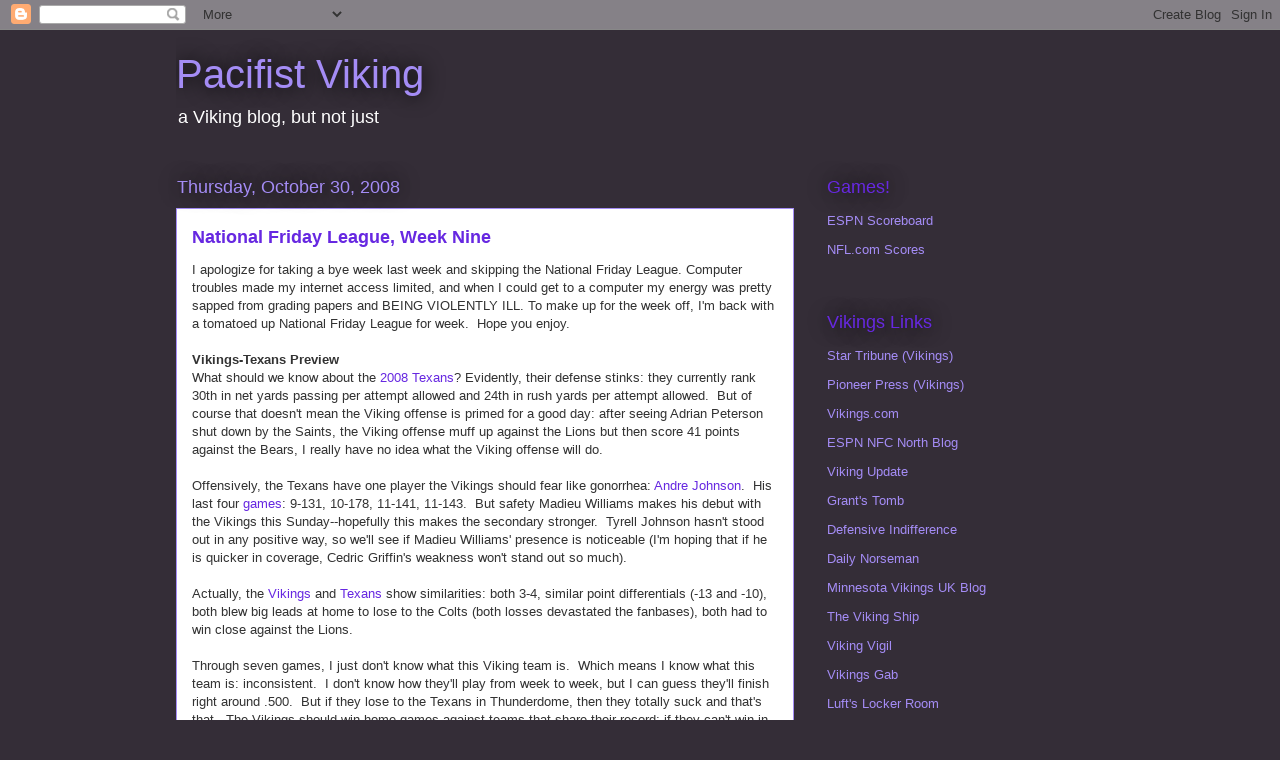

--- FILE ---
content_type: text/html; charset=UTF-8
request_url: https://pacifistviking.blogspot.com/2008/10/
body_size: 46077
content:
<!DOCTYPE html>
<html class='v2' dir='ltr' lang='en-US'>
<head>
<link href='https://www.blogger.com/static/v1/widgets/335934321-css_bundle_v2.css' rel='stylesheet' type='text/css'/>
<meta content='width=1100' name='viewport'/>
<meta content='text/html; charset=UTF-8' http-equiv='Content-Type'/>
<meta content='blogger' name='generator'/>
<link href='https://pacifistviking.blogspot.com/favicon.ico' rel='icon' type='image/x-icon'/>
<link href='http://pacifistviking.blogspot.com/2008/10/' rel='canonical'/>
<link rel="alternate" type="application/atom+xml" title="Pacifist Viking - Atom" href="https://pacifistviking.blogspot.com/feeds/posts/default" />
<link rel="alternate" type="application/rss+xml" title="Pacifist Viking - RSS" href="https://pacifistviking.blogspot.com/feeds/posts/default?alt=rss" />
<link rel="service.post" type="application/atom+xml" title="Pacifist Viking - Atom" href="https://www.blogger.com/feeds/23140411/posts/default" />
<!--Can't find substitution for tag [blog.ieCssRetrofitLinks]-->
<meta content='http://pacifistviking.blogspot.com/2008/10/' property='og:url'/>
<meta content='Pacifist Viking' property='og:title'/>
<meta content='a Viking blog, but not just' property='og:description'/>
<title>Pacifist Viking: October 2008</title>
<style id='page-skin-1' type='text/css'><!--
/*
-----------------------------------------------
Blogger Template Style
Name:     Awesome Inc.
Designer: Tina Chen
URL:      tinachen.org
----------------------------------------------- */
/* Content
----------------------------------------------- */
body {
font: normal normal 13px 'Trebuchet MS', Trebuchet, sans-serif;;
color: #333333;
background: #342d37 none repeat scroll top left;
}
html body .content-outer {
min-width: 0;
max-width: 100%;
width: 100%;
}
a:link {
text-decoration: none;
color: #6728e1;
}
a:visited {
text-decoration: none;
color: #310082;
}
a:hover {
text-decoration: underline;
color: #6728e1;
}
.body-fauxcolumn-outer .cap-top {
position: absolute;
z-index: 1;
height: 276px;
width: 100%;
background: transparent none repeat-x scroll top left;
_background-image: none;
}
/* Columns
----------------------------------------------- */
.content-inner {
padding: 0;
}
.header-inner .section {
margin: 0 16px;
}
.tabs-inner .section {
margin: 0 16px;
}
.main-inner {
padding-top: 55px;
}
.main-inner .column-center-inner,
.main-inner .column-left-inner,
.main-inner .column-right-inner {
padding: 0 5px;
}
*+html body .main-inner .column-center-inner {
margin-top: -55px;
}
#layout .main-inner .column-center-inner {
margin-top: 0;
}
/* Header
----------------------------------------------- */
.header-outer {
margin: 0 0 15px 0;
background: transparent none repeat scroll 0 0;
}
.Header h1 {
font: normal normal 40px 'Trebuchet MS', Trebuchet, sans-serif;;
color: #a48cf5;
text-shadow: 0 0 20px #000000;
}
.Header h1 a {
color: #a48cf5;
}
.Header .description {
font: normal normal 18px 'Trebuchet MS', Trebuchet, sans-serif;;
color: #ffffff;
}
.header-inner .Header .titlewrapper,
.header-inner .Header .descriptionwrapper {
padding-left: 0;
padding-right: 0;
margin-bottom: 0;
}
.header-inner .Header .titlewrapper {
padding-top: 22px;
}
/* Tabs
----------------------------------------------- */
.tabs-outer {
overflow: hidden;
position: relative;
background: #6728e1 url(//www.blogblog.com/1kt/awesomeinc/tabs_gradient_light.png) repeat scroll 0 0;
}
#layout .tabs-outer {
overflow: visible;
}
.tabs-cap-top, .tabs-cap-bottom {
position: absolute;
width: 100%;
border-top: 1px solid #342d37;
}
.tabs-cap-bottom {
bottom: 0;
}
.tabs-inner .widget li a {
display: inline-block;
margin: 0;
padding: .6em 1.5em;
font: normal normal 13px Arial, Tahoma, Helvetica, FreeSans, sans-serif;
color: #ffffff;
border-top: 1px solid #342d37;
border-bottom: 1px solid #342d37;
border-left: 1px solid #342d37;
height: 16px;
line-height: 16px;
}
.tabs-inner .widget li:last-child a {
border-right: 1px solid #342d37;
}
.tabs-inner .widget li.selected a, .tabs-inner .widget li a:hover {
background: #3b009c url(//www.blogblog.com/1kt/awesomeinc/tabs_gradient_light.png) repeat-x scroll 0 -100px;
color: #ffffff;
}
/* Headings
----------------------------------------------- */
h2 {
font: normal normal 18px 'Trebuchet MS', Trebuchet, sans-serif;;
color: #6728e1;
}
/* Widgets
----------------------------------------------- */
.main-inner .section {
margin: 0 27px;
padding: 0;
}
.main-inner .column-left-outer,
.main-inner .column-right-outer {
margin-top: -3.3em;
}
#layout .main-inner .column-left-outer,
#layout .main-inner .column-right-outer {
margin-top: 0;
}
.main-inner .column-left-inner,
.main-inner .column-right-inner {
background: transparent none repeat 0 0;
-moz-box-shadow: 0 0 0 rgba(0, 0, 0, .2);
-webkit-box-shadow: 0 0 0 rgba(0, 0, 0, .2);
-goog-ms-box-shadow: 0 0 0 rgba(0, 0, 0, .2);
box-shadow: 0 0 0 rgba(0, 0, 0, .2);
-moz-border-radius: 0;
-webkit-border-radius: 0;
-goog-ms-border-radius: 0;
border-radius: 0;
}
#layout .main-inner .column-left-inner,
#layout .main-inner .column-right-inner {
margin-top: 0;
}
.sidebar .widget {
font: normal normal 13px 'Trebuchet MS', Trebuchet, sans-serif;;
color: #ffffff;
}
.sidebar .widget a:link {
color: #a48cf5;
}
.sidebar .widget a:visited {
color: #a48cf5;
}
.sidebar .widget a:hover {
color: #3b009c;
}
.sidebar .widget h2 {
text-shadow: 0 0 20px #000000;
}
.main-inner .widget {
background-color: transparent;
border: 1px solid transparent;
padding: 0 0 15px;
margin: 20px -16px;
-moz-box-shadow: 0 0 0 rgba(0, 0, 0, .2);
-webkit-box-shadow: 0 0 0 rgba(0, 0, 0, .2);
-goog-ms-box-shadow: 0 0 0 rgba(0, 0, 0, .2);
box-shadow: 0 0 0 rgba(0, 0, 0, .2);
-moz-border-radius: 0;
-webkit-border-radius: 0;
-goog-ms-border-radius: 0;
border-radius: 0;
}
.main-inner .widget h2 {
margin: 0 -0;
padding: .6em 0 .5em;
border-bottom: 1px solid transparent;
}
.footer-inner .widget h2 {
padding: 0 0 .4em;
border-bottom: 1px solid transparent;
}
.main-inner .widget h2 + div, .footer-inner .widget h2 + div {
border-top: 0 solid transparent;
padding-top: 8px;
}
.main-inner .widget .widget-content {
margin: 0 -0;
padding: 7px 0 0;
}
.main-inner .widget ul, .main-inner .widget #ArchiveList ul.flat {
margin: -8px -15px 0;
padding: 0;
list-style: none;
}
.main-inner .widget #ArchiveList {
margin: -8px 0 0;
}
.main-inner .widget ul li, .main-inner .widget #ArchiveList ul.flat li {
padding: .5em 15px;
text-indent: 0;
color: #ffffff;
border-top: 0 solid transparent;
border-bottom: 1px solid transparent;
}
.main-inner .widget #ArchiveList ul li {
padding-top: .25em;
padding-bottom: .25em;
}
.main-inner .widget ul li:first-child, .main-inner .widget #ArchiveList ul.flat li:first-child {
border-top: none;
}
.main-inner .widget ul li:last-child, .main-inner .widget #ArchiveList ul.flat li:last-child {
border-bottom: none;
}
.post-body {
position: relative;
}
.main-inner .widget .post-body ul {
padding: 0 2.5em;
margin: .5em 0;
list-style: disc;
}
.main-inner .widget .post-body ul li {
padding: 0.25em 0;
margin-bottom: .25em;
color: #333333;
border: none;
}
.footer-inner .widget ul {
padding: 0;
list-style: none;
}
.widget .zippy {
color: #ffffff;
}
/* Posts
----------------------------------------------- */
body .main-inner .Blog {
padding: 0;
margin-bottom: 1em;
background-color: transparent;
border: none;
-moz-box-shadow: 0 0 0 rgba(0, 0, 0, 0);
-webkit-box-shadow: 0 0 0 rgba(0, 0, 0, 0);
-goog-ms-box-shadow: 0 0 0 rgba(0, 0, 0, 0);
box-shadow: 0 0 0 rgba(0, 0, 0, 0);
}
.main-inner .section:last-child .Blog:last-child {
padding: 0;
margin-bottom: 1em;
}
.main-inner .widget h2.date-header {
margin: 0 -15px 1px;
padding: 0 0 0 0;
font: normal normal 18px Arial, Tahoma, Helvetica, FreeSans, sans-serif;
color: #a48cf5;
background: transparent none no-repeat fixed center center;
border-top: 0 solid transparent;
border-bottom: 1px solid transparent;
-moz-border-radius-topleft: 0;
-moz-border-radius-topright: 0;
-webkit-border-top-left-radius: 0;
-webkit-border-top-right-radius: 0;
border-top-left-radius: 0;
border-top-right-radius: 0;
position: absolute;
bottom: 100%;
left: 0;
text-shadow: 0 0 20px #000000;
}
.main-inner .widget h2.date-header span {
font: normal normal 18px Arial, Tahoma, Helvetica, FreeSans, sans-serif;
display: block;
padding: .5em 15px;
border-left: 0 solid transparent;
border-right: 0 solid transparent;
}
.date-outer {
position: relative;
margin: 55px 0 20px;
padding: 0 15px;
background-color: #ffffff;
border: 1px solid #a48cf5;
-moz-box-shadow: 0 0 0 rgba(0, 0, 0, .2);
-webkit-box-shadow: 0 0 0 rgba(0, 0, 0, .2);
-goog-ms-box-shadow: 0 0 0 rgba(0, 0, 0, .2);
box-shadow: 0 0 0 rgba(0, 0, 0, .2);
-moz-border-radius: 0;
-webkit-border-radius: 0;
-goog-ms-border-radius: 0;
border-radius: 0;
}
.date-outer:first-child {
margin-top: 0;
}
.date-outer:last-child {
margin-bottom: 0;
-moz-border-radius-bottomleft: 0;
-moz-border-radius-bottomright: 0;
-webkit-border-bottom-left-radius: 0;
-webkit-border-bottom-right-radius: 0;
-goog-ms-border-bottom-left-radius: 0;
-goog-ms-border-bottom-right-radius: 0;
border-bottom-left-radius: 0;
border-bottom-right-radius: 0;
}
.date-posts {
margin: 0 -0;
padding: 0 0;
clear: both;
}
.post-outer, .inline-ad {
border-top: 1px solid #a48cf5;
margin: 0 -0;
padding: 15px 0;
}
.post-outer {
padding-bottom: 10px;
}
.post-outer:first-child {
padding-top: 10px;
border-top: none;
}
.post-outer:last-child, .inline-ad:last-child {
border-bottom: none;
}
.post-body {
position: relative;
}
.post-body img {
padding: 8px;
background: #ffffff;
border: 1px solid #cccccc;
-moz-box-shadow: 0 0 20px rgba(0, 0, 0, .2);
-webkit-box-shadow: 0 0 20px rgba(0, 0, 0, .2);
box-shadow: 0 0 20px rgba(0, 0, 0, .2);
-moz-border-radius: 0;
-webkit-border-radius: 0;
border-radius: 0;
}
h3.post-title, h4 {
font: normal bold 18px 'Trebuchet MS', Trebuchet, sans-serif;;
color: #6728e1;
}
h3.post-title a {
font: normal bold 18px 'Trebuchet MS', Trebuchet, sans-serif;;
color: #6728e1;
}
h3.post-title a:hover {
color: #6728e1;
text-decoration: underline;
}
.post-header {
margin: 0 0 1em;
}
.post-body {
line-height: 1.4;
}
.post-outer h2 {
color: #333333;
}
.post-footer {
margin: 1.5em 0 0;
}
#blog-pager {
padding: 15px;
font-size: 120%;
background-color: transparent;
border: 1px solid transparent;
-moz-box-shadow: 0 0 0 rgba(0, 0, 0, .2);
-webkit-box-shadow: 0 0 0 rgba(0, 0, 0, .2);
-goog-ms-box-shadow: 0 0 0 rgba(0, 0, 0, .2);
box-shadow: 0 0 0 rgba(0, 0, 0, .2);
-moz-border-radius: 0;
-webkit-border-radius: 0;
-goog-ms-border-radius: 0;
border-radius: 0;
-moz-border-radius-topleft: 0;
-moz-border-radius-topright: 0;
-webkit-border-top-left-radius: 0;
-webkit-border-top-right-radius: 0;
-goog-ms-border-top-left-radius: 0;
-goog-ms-border-top-right-radius: 0;
border-top-left-radius: 0;
border-top-right-radius-topright: 0;
margin-top: 0;
}
.blog-feeds, .post-feeds {
margin: 1em 0;
text-align: center;
color: #ffffff;
}
.blog-feeds a, .post-feeds a {
color: #6728e1;
}
.blog-feeds a:visited, .post-feeds a:visited {
color: #310082;
}
.blog-feeds a:hover, .post-feeds a:hover {
color: #6728e1;
}
.post-outer .comments {
margin-top: 2em;
}
/* Comments
----------------------------------------------- */
.comments .comments-content .icon.blog-author {
background-repeat: no-repeat;
background-image: url([data-uri]);
}
.comments .comments-content .loadmore a {
border-top: 1px solid #342d37;
border-bottom: 1px solid #342d37;
}
.comments .continue {
border-top: 2px solid #342d37;
}
/* Footer
----------------------------------------------- */
.footer-outer {
margin: -0 0 -1px;
padding: 0 0 0;
color: #ffffff;
overflow: hidden;
}
.footer-fauxborder-left {
border-top: 1px solid transparent;
background: transparent none repeat scroll 0 0;
-moz-box-shadow: 0 0 0 rgba(0, 0, 0, .2);
-webkit-box-shadow: 0 0 0 rgba(0, 0, 0, .2);
-goog-ms-box-shadow: 0 0 0 rgba(0, 0, 0, .2);
box-shadow: 0 0 0 rgba(0, 0, 0, .2);
margin: 0 -0;
}
/* Mobile
----------------------------------------------- */
body.mobile {
background-size: auto;
}
.mobile .body-fauxcolumn-outer {
background: transparent none repeat scroll top left;
}
*+html body.mobile .main-inner .column-center-inner {
margin-top: 0;
}
.mobile .main-inner .widget {
padding: 0 0 15px;
}
.mobile .main-inner .widget h2 + div,
.mobile .footer-inner .widget h2 + div {
border-top: none;
padding-top: 0;
}
.mobile .footer-inner .widget h2 {
padding: 0.5em 0;
border-bottom: none;
}
.mobile .main-inner .widget .widget-content {
margin: 0;
padding: 7px 0 0;
}
.mobile .main-inner .widget ul,
.mobile .main-inner .widget #ArchiveList ul.flat {
margin: 0 -15px 0;
}
.mobile .main-inner .widget h2.date-header {
left: 0;
}
.mobile .date-header span {
padding: 0.4em 0;
}
.mobile .date-outer:first-child {
margin-bottom: 0;
border: 1px solid #a48cf5;
-moz-border-radius-topleft: 0;
-moz-border-radius-topright: 0;
-webkit-border-top-left-radius: 0;
-webkit-border-top-right-radius: 0;
-goog-ms-border-top-left-radius: 0;
-goog-ms-border-top-right-radius: 0;
border-top-left-radius: 0;
border-top-right-radius: 0;
}
.mobile .date-outer {
border-color: #a48cf5;
border-width: 0 1px 1px;
}
.mobile .date-outer:last-child {
margin-bottom: 0;
}
.mobile .main-inner {
padding: 0;
}
.mobile .header-inner .section {
margin: 0;
}
.mobile .post-outer, .mobile .inline-ad {
padding: 5px 0;
}
.mobile .tabs-inner .section {
margin: 0 10px;
}
.mobile .main-inner .widget h2 {
margin: 0;
padding: 0;
}
.mobile .main-inner .widget h2.date-header span {
padding: 0;
}
.mobile .main-inner .widget .widget-content {
margin: 0;
padding: 7px 0 0;
}
.mobile #blog-pager {
border: 1px solid transparent;
background: transparent none repeat scroll 0 0;
}
.mobile .main-inner .column-left-inner,
.mobile .main-inner .column-right-inner {
background: transparent none repeat 0 0;
-moz-box-shadow: none;
-webkit-box-shadow: none;
-goog-ms-box-shadow: none;
box-shadow: none;
}
.mobile .date-posts {
margin: 0;
padding: 0;
}
.mobile .footer-fauxborder-left {
margin: 0;
border-top: inherit;
}
.mobile .main-inner .section:last-child .Blog:last-child {
margin-bottom: 0;
}
.mobile-index-contents {
color: #333333;
}
.mobile .mobile-link-button {
background: #6728e1 url(//www.blogblog.com/1kt/awesomeinc/tabs_gradient_light.png) repeat scroll 0 0;
}
.mobile-link-button a:link, .mobile-link-button a:visited {
color: #ffffff;
}
.mobile .tabs-inner .PageList .widget-content {
background: transparent;
border-top: 1px solid;
border-color: #342d37;
color: #ffffff;
}
.mobile .tabs-inner .PageList .widget-content .pagelist-arrow {
border-left: 1px solid #342d37;
}

--></style>
<style id='template-skin-1' type='text/css'><!--
body {
min-width: 960px;
}
.content-outer, .content-fauxcolumn-outer, .region-inner {
min-width: 960px;
max-width: 960px;
_width: 960px;
}
.main-inner .columns {
padding-left: 0;
padding-right: 310px;
}
.main-inner .fauxcolumn-center-outer {
left: 0;
right: 310px;
/* IE6 does not respect left and right together */
_width: expression(this.parentNode.offsetWidth -
parseInt("0") -
parseInt("310px") + 'px');
}
.main-inner .fauxcolumn-left-outer {
width: 0;
}
.main-inner .fauxcolumn-right-outer {
width: 310px;
}
.main-inner .column-left-outer {
width: 0;
right: 100%;
margin-left: -0;
}
.main-inner .column-right-outer {
width: 310px;
margin-right: -310px;
}
#layout {
min-width: 0;
}
#layout .content-outer {
min-width: 0;
width: 800px;
}
#layout .region-inner {
min-width: 0;
width: auto;
}
body#layout div.add_widget {
padding: 8px;
}
body#layout div.add_widget a {
margin-left: 32px;
}
--></style>
<link href='https://www.blogger.com/dyn-css/authorization.css?targetBlogID=23140411&amp;zx=2b27ef52-b44d-4404-88d1-e60157884c79' media='none' onload='if(media!=&#39;all&#39;)media=&#39;all&#39;' rel='stylesheet'/><noscript><link href='https://www.blogger.com/dyn-css/authorization.css?targetBlogID=23140411&amp;zx=2b27ef52-b44d-4404-88d1-e60157884c79' rel='stylesheet'/></noscript>
<meta name='google-adsense-platform-account' content='ca-host-pub-1556223355139109'/>
<meta name='google-adsense-platform-domain' content='blogspot.com'/>

</head>
<body class='loading variant-icy'>
<div class='navbar section' id='navbar' name='Navbar'><div class='widget Navbar' data-version='1' id='Navbar1'><script type="text/javascript">
    function setAttributeOnload(object, attribute, val) {
      if(window.addEventListener) {
        window.addEventListener('load',
          function(){ object[attribute] = val; }, false);
      } else {
        window.attachEvent('onload', function(){ object[attribute] = val; });
      }
    }
  </script>
<div id="navbar-iframe-container"></div>
<script type="text/javascript" src="https://apis.google.com/js/platform.js"></script>
<script type="text/javascript">
      gapi.load("gapi.iframes:gapi.iframes.style.bubble", function() {
        if (gapi.iframes && gapi.iframes.getContext) {
          gapi.iframes.getContext().openChild({
              url: 'https://www.blogger.com/navbar/23140411?origin\x3dhttps://pacifistviking.blogspot.com',
              where: document.getElementById("navbar-iframe-container"),
              id: "navbar-iframe"
          });
        }
      });
    </script><script type="text/javascript">
(function() {
var script = document.createElement('script');
script.type = 'text/javascript';
script.src = '//pagead2.googlesyndication.com/pagead/js/google_top_exp.js';
var head = document.getElementsByTagName('head')[0];
if (head) {
head.appendChild(script);
}})();
</script>
</div></div>
<div class='body-fauxcolumns'>
<div class='fauxcolumn-outer body-fauxcolumn-outer'>
<div class='cap-top'>
<div class='cap-left'></div>
<div class='cap-right'></div>
</div>
<div class='fauxborder-left'>
<div class='fauxborder-right'></div>
<div class='fauxcolumn-inner'>
</div>
</div>
<div class='cap-bottom'>
<div class='cap-left'></div>
<div class='cap-right'></div>
</div>
</div>
</div>
<div class='content'>
<div class='content-fauxcolumns'>
<div class='fauxcolumn-outer content-fauxcolumn-outer'>
<div class='cap-top'>
<div class='cap-left'></div>
<div class='cap-right'></div>
</div>
<div class='fauxborder-left'>
<div class='fauxborder-right'></div>
<div class='fauxcolumn-inner'>
</div>
</div>
<div class='cap-bottom'>
<div class='cap-left'></div>
<div class='cap-right'></div>
</div>
</div>
</div>
<div class='content-outer'>
<div class='content-cap-top cap-top'>
<div class='cap-left'></div>
<div class='cap-right'></div>
</div>
<div class='fauxborder-left content-fauxborder-left'>
<div class='fauxborder-right content-fauxborder-right'></div>
<div class='content-inner'>
<header>
<div class='header-outer'>
<div class='header-cap-top cap-top'>
<div class='cap-left'></div>
<div class='cap-right'></div>
</div>
<div class='fauxborder-left header-fauxborder-left'>
<div class='fauxborder-right header-fauxborder-right'></div>
<div class='region-inner header-inner'>
<div class='header section' id='header' name='Header'><div class='widget Header' data-version='1' id='Header1'>
<div id='header-inner'>
<div class='titlewrapper'>
<h1 class='title'>
<a href='https://pacifistviking.blogspot.com/'>
Pacifist Viking
</a>
</h1>
</div>
<div class='descriptionwrapper'>
<p class='description'><span>a Viking blog, but not just</span></p>
</div>
</div>
</div></div>
</div>
</div>
<div class='header-cap-bottom cap-bottom'>
<div class='cap-left'></div>
<div class='cap-right'></div>
</div>
</div>
</header>
<div class='tabs-outer'>
<div class='tabs-cap-top cap-top'>
<div class='cap-left'></div>
<div class='cap-right'></div>
</div>
<div class='fauxborder-left tabs-fauxborder-left'>
<div class='fauxborder-right tabs-fauxborder-right'></div>
<div class='region-inner tabs-inner'>
<div class='tabs no-items section' id='crosscol' name='Cross-Column'></div>
<div class='tabs no-items section' id='crosscol-overflow' name='Cross-Column 2'></div>
</div>
</div>
<div class='tabs-cap-bottom cap-bottom'>
<div class='cap-left'></div>
<div class='cap-right'></div>
</div>
</div>
<div class='main-outer'>
<div class='main-cap-top cap-top'>
<div class='cap-left'></div>
<div class='cap-right'></div>
</div>
<div class='fauxborder-left main-fauxborder-left'>
<div class='fauxborder-right main-fauxborder-right'></div>
<div class='region-inner main-inner'>
<div class='columns fauxcolumns'>
<div class='fauxcolumn-outer fauxcolumn-center-outer'>
<div class='cap-top'>
<div class='cap-left'></div>
<div class='cap-right'></div>
</div>
<div class='fauxborder-left'>
<div class='fauxborder-right'></div>
<div class='fauxcolumn-inner'>
</div>
</div>
<div class='cap-bottom'>
<div class='cap-left'></div>
<div class='cap-right'></div>
</div>
</div>
<div class='fauxcolumn-outer fauxcolumn-left-outer'>
<div class='cap-top'>
<div class='cap-left'></div>
<div class='cap-right'></div>
</div>
<div class='fauxborder-left'>
<div class='fauxborder-right'></div>
<div class='fauxcolumn-inner'>
</div>
</div>
<div class='cap-bottom'>
<div class='cap-left'></div>
<div class='cap-right'></div>
</div>
</div>
<div class='fauxcolumn-outer fauxcolumn-right-outer'>
<div class='cap-top'>
<div class='cap-left'></div>
<div class='cap-right'></div>
</div>
<div class='fauxborder-left'>
<div class='fauxborder-right'></div>
<div class='fauxcolumn-inner'>
</div>
</div>
<div class='cap-bottom'>
<div class='cap-left'></div>
<div class='cap-right'></div>
</div>
</div>
<!-- corrects IE6 width calculation -->
<div class='columns-inner'>
<div class='column-center-outer'>
<div class='column-center-inner'>
<div class='main section' id='main' name='Main'><div class='widget Blog' data-version='1' id='Blog1'>
<div class='blog-posts hfeed'>

          <div class="date-outer">
        
<h2 class='date-header'><span>Thursday, October 30, 2008</span></h2>

          <div class="date-posts">
        
<div class='post-outer'>
<div class='post hentry uncustomized-post-template' itemprop='blogPost' itemscope='itemscope' itemtype='http://schema.org/BlogPosting'>
<meta content='23140411' itemprop='blogId'/>
<meta content='5667876335875008169' itemprop='postId'/>
<a name='5667876335875008169'></a>
<h3 class='post-title entry-title' itemprop='name'>
<a href='https://pacifistviking.blogspot.com/2008/10/national-friday-league-week-nine.html'>National Friday League, Week Nine</a>
</h3>
<div class='post-header'>
<div class='post-header-line-1'></div>
</div>
<div class='post-body entry-content' id='post-body-5667876335875008169' itemprop='description articleBody'>
I apologize for taking a bye week last week and skipping the National Friday League.  Computer troubles made my internet access limited, and when I could get to a computer my energy was pretty sapped from grading papers and BEING VIOLENTLY ILL.  To make up for the week off, I'm back with a tomatoed up National Friday League for week. &#160;Hope you enjoy.<div><br /><span class="Apple-style-span" style="font-weight: bold;">Vikings-Texans Preview</span><br />What should we know about the <a href="http://www.pro-football-reference.com/teams/htx/2008.htm">2008 Texans</a>?  Evidently, their defense stinks: they currently rank 30th in net yards passing per attempt allowed and 24th in rush yards per attempt allowed. &#160;But of course that doesn't mean the Viking offense is primed for a good day: after seeing Adrian Peterson shut down by the Saints, the Viking offense muff up against the Lions but then score 41 points against the Bears, I really have no idea what the Viking offense will do.<div><br /></div><div>Offensively, the Texans have one player the Vikings should fear like gonorrhea: <a href="http://www.pro-football-reference.com/players/J/JohnAn02.htm">Andre Johnson</a>. &#160;His last four <a href="http://www.pro-football-reference.com/players/J/JohnAn02_games.htm">games</a>: 9-131, 10-178, 11-141, 11-143. &#160;But safety Madieu Williams makes his debut with the Vikings this Sunday--hopefully this makes the secondary stronger. &#160;Tyrell Johnson hasn't stood out in any positive way, so we'll see if Madieu Williams' presence is noticeable (I'm hoping that if he is quicker in coverage, Cedric Griffin's weakness won't stand out so much).</div><div><br /></div><div>Actually, the <a href="http://www.pro-football-reference.com/teams/min/2008.htm">Vikings</a> and <a href="http://www.pro-football-reference.com/teams/htx/2008.htm">Texans</a> show similarities: both 3-4, similar point differentials (-13 and -10), both blew big leads at home to lose to the Colts (both losses devastated the fanbases), both had to win close against the Lions. &#160;&#160;</div><div><br /></div><div>Through seven games, I just don't know what this Viking team is. &#160;Which means I know what this team is: inconsistent. &#160;I don't know how they'll play from week to week, but I can guess they'll finish right around .500. &#160;But if they lose to the Texans in Thunderdome, then they totally suck and that's that. &#160;The Vikings should win home games against teams that share their record; if they can't win in the Metrodome, where are they going to win?</div><div><br /></div><div><span class="Apple-style-span" style="font-weight: bold;"><a href="http://www.nfl.com/scores">Week Nine Schedule</a></span><br /><div><span class="Apple-style-span" style="font-style: italic;">Colts-Patriots</span>. &#160;Since I love Peyton Manning, I watch as many Colt games as I can, and I'm always glad when they're a televised night game. &#160;What I've seen this year is just how close the Colts are to being their typically superb offense--Manning's timing and passes are just slightly off. &#160;Receivers are open downfield, and if Manning throws the pass just a bit higher, just a bit farther, just a bit left or right, it's a completion for a long gain. &#160;But the passes are just slightly off, and a defensive back is able to recover and knock the pass down. &#160;I'm anxiously following them to see if Manning gets that perfect timing and great accuracy back. &#160;If he does, the Colts are still a good team, and they can win playoff games.</div><div><br /></div><div><span class="Apple-style-span" style="font-style: italic;">Packers-Titans</span>. The Titans are a sound and opportunistic football team. &#160;They're not great (when the highlight of the passing game is Kerry Collins throwing to Bo Scaife, it's hard to call a team great), but if you make a mistake, they will destroy you with it. &#160;Against the Vikings the Titans scored three touchdowns, all after Minnesota turnovers in Tennessee territory. &#160; It's how they win and how they'll continue to win. &#160;They play safe offense supplemented by Chris Johnson's big play ability. &#160;They play very good defense. &#160;And then when an opponent makes a mistake, they capitalize. &#160; They can be beaten, but to beat them, you have to play a superb game and commit no turnovers. &#160;I could see the Packers doing that. &#160;Naturally, I hope the Titans win 80-0, but I could see the Packers winning.</div><div><br /><span style="font-weight: bold;">Pat Williams and Kevin Williams</span><br />Regardless of when (or is it if?) the Williams are suspended, the rumor has already marred the season for me.  Unless there is an official NFL announcement stating that there was some misunderstanding and there is no possibility of a suspension, I'm just going to be waiting for it to come, expecting it to ruin the season.  And the Packer game is next week--if there's no suspension this week, will there be one next week? &#160;It's hanging over everything.</div><div><br /></div><div><span class="Apple-style-span" style="font-weight: bold;">Some Notable Players of 2008</span></div><div><a href="http://www.pro-football-reference.com/players/B/BreeDr00.htm"><span class="Apple-style-span" style="font-style: italic;">Drew Brees</span></a></div><div>Chasing <a href="http://pacifistviking.blogspot.com/2007/06/5084.html">5,084</a>. &#160;Others have chased it before him and failed: one or two low games is all it takes to leave him around 4,800, and passing yardage is dependent on factors outside the QB's control. &#160;I don't think he'll get there.</div><div><br /></div><div><a href="http://www.pro-football-reference.com/players/P/PortCl00.htm"><span class="Apple-style-span" style="font-style: italic;">Clinton Portis</span></a></div><div>I looked at his yards per attempt for each season and thought he was declining. &#160;I was absolutely, completely, totally wrong. &#160;Enjoy the career year, folks.</div><div><br /></div><div><span class="Apple-style-span" style="font-style: italic;"><a href="http://www.pro-football-reference.com/players/W/WarnKu00.htm">Kurt Warner</a></span></div><div>If things had gone a little differently, I might be as infatuated with Warner as I am with Peyton Manning. &#160;Through seven games this season he has 14 TDs, 2,000 yards, and a 70% completion percentage.</div><div><div><br /></div><div><span class="Apple-style-span" style="font-weight: bold;">Are sports reporters necessary?</span></div><div>I've been thinking about this. &#160;There's sort of this idea that the beat reporters are really vital sportswriters, that they're doing the work to uncover stories and find out what's going on. &#160;But do we even need that? &#160;In sports, we have the actual games to watch: the reporters are mostly unnecessary there, since we can see the games for ourselves. &#160;And I want to know what roster moves the teams are making, but then the teams announce those, too.</div><div><br /></div><div>Real reporters are necessary to a democracy: for democracy to work, a people must be well informed about the activities of their government and events in the world, and so journalists play a vital role in democracy. &#160;That's some pretty high language, and I think sports "journalists" have imbibed a lot of that language and tend to think they're important, too. &#160;But they're really not: I can enjoy the games by watching them, and learn about roster moves from the teams themselves announcing them. &#160;Obviously some reporters are necessary to observe what is going on and record it, to write stories about the games, to report on the events for people to read and hear about. &#160;But do I need a beat writer digging around in the locker room for the behind the scene story? &#160;It can be interesting and entertaining, but it really doesn't provide a vital function.</div><div><br /></div><div>If you're gambling on games, then you probably want as much of that beat reporting as you can get. &#160;And if you're following sports, you're probably entertained by the reporting by beat writers. &#160;But saying sportswriters entertain us is a very different thing than saying sportwriters are serving some vital function. &#160;If there were no beat writers, my pleasure from sports would not be fundamentally altered: I'd still get to watch the games and muse on the roster moves.</div><div><br /></div><div>But I'm just musing aloud here, so I'll pose the question to you. &#160;Do you think sports reporters and beat writers are performing an important, vital function, and what is that function? &#160;I'm conceding that they contribute to the entertainment we get from sports, but I don't believe they perform some sort of necessary journalistic duty. &#160;What do you think?</div><div><br /><span style="font-weight: bold;">The weekend is an hour longer this weekend</span><br />Human beings are bored and need something to occupy our time with, so we arbitrarily switch our time twice a year.</div><div><br /></div><div>I hope that whenever I die, it's during Standard Time instead of Daylight Saving Time: that means I get one more hour of weekend out of life.</div><div><br /></div><div><span class="Apple-style-span" style="font-weight: bold;">Fantasy Narcissism</span></div><div>I'm in end-game now: I traded all my moveable pieces this week mostly for Maurice Jones-Drew and the Baltimore Defense (and if your end-game is acquiring MJD and the Raven D, you know you're probably struggling). &#160;I've had three separate defenses get me zero point weeks this season, and in the Hazelweird Cross Country Standings (where each week your team competes against each other team), a zero from a defense instead of a conventional 3-6 points can cost you multiple wins. &#160;But my starting WRs for the season are now evidently Bernard Berrian and Joey Galloway, so let's just say I'm hoping AP, MJD, and the Raven D combine for many, many touchdowns.</div><div><br /></div><div>At this point in the season, if you're going to make a trade, you must look at the schedule. When planning for a draft, I don't account for the schedule much: over 16 games there will be tough and easy matchups, and before the season starts it's tough to predict which of those matchups will be tough or easy. &#160;But at this point we have a pretty good idea which teams are lousy, and with 8-9 games to go, you might want to get a defense or a running back that has a lot of those lousy teams on the schedule.</div><div><br /><span style="font-weight: bold;">Return to Thunderdome</span><br />I'm going to the Viking game with my dad this weekend.   This means while watching the Viking game, I'm unlikely to see a single political advertisement. &#160;This weekend is going to be overwhelming, and then Wednesday, when you start watching TV and just see commercials for pizza and cell phones and cars, it feels rather liberating.<br /></div><div><br /></div><div><span class="Apple-style-span" style="font-weight: bold;">Timberwolves!</span></div><div>I'm starting to believe a nucleus of Al Jefferson, Kevin Love, and Corey Brewer could actually be a playoff nucleus. &#160;Jefferson will be a reliable 20-10 power forward, Corey Brewer is one of those defense-oriented, athletic hustlers that seem to be everywhere on the court, and Kevin Love could be...transcendent. &#160;I'm deluded now, yes. &#160;But he made several impressive plays last night: scoring on offensive rebounds, cutting to the basket when a defender sagged off him, hitting a hook shot. &#160;His rebounding, his passing, even his defense impressed me: I think he's going to develop into a complete player. &#160;I now giddily look forward to the next Wolves game (<a href="http://www.nba.com/timberwolves/schedule/index.html">Saturday night</a>).</div><div><br /></div><div><span class="Apple-style-span" style="font-weight: bold;">Weekend: "Spread the Candy"</span></div><div>Enjoy Halloween, suckers. &#160;Halloween is Civilization: when you're young adults give you candy, and when you grow up, it is now your turn to give children candy. &#160;You take your turn. &#160;From each according to his ability, to each according to his need, and all that. &#160;I now await John McCain's speech calling trick-or-treaters socialists. &#160;</div></div></div></div>
<div style='clear: both;'></div>
</div>
<div class='post-footer'>
<div class='post-footer-line post-footer-line-1'>
<span class='post-author vcard'>
Posted by
<span class='fn' itemprop='author' itemscope='itemscope' itemtype='http://schema.org/Person'>
<meta content='https://www.blogger.com/profile/16630996018868040440' itemprop='url'/>
<a class='g-profile' href='https://www.blogger.com/profile/16630996018868040440' rel='author' title='author profile'>
<span itemprop='name'>Pacifist Viking</span>
</a>
</span>
</span>
<span class='post-timestamp'>
at
<meta content='http://pacifistviking.blogspot.com/2008/10/national-friday-league-week-nine.html' itemprop='url'/>
<a class='timestamp-link' href='https://pacifistviking.blogspot.com/2008/10/national-friday-league-week-nine.html' rel='bookmark' title='permanent link'><abbr class='published' itemprop='datePublished' title='2008-10-30T15:11:00-05:00'>3:11 PM</abbr></a>
</span>
<span class='post-comment-link'>
<a class='comment-link' href='https://pacifistviking.blogspot.com/2008/10/national-friday-league-week-nine.html#comment-form' onclick=''>
2 comments:
  </a>
</span>
<span class='post-icons'>
<span class='item-control blog-admin pid-646102632'>
<a href='https://www.blogger.com/post-edit.g?blogID=23140411&postID=5667876335875008169&from=pencil' title='Edit Post'>
<img alt='' class='icon-action' height='18' src='https://resources.blogblog.com/img/icon18_edit_allbkg.gif' width='18'/>
</a>
</span>
</span>
<div class='post-share-buttons goog-inline-block'>
</div>
</div>
<div class='post-footer-line post-footer-line-2'>
<span class='post-labels'>
Labels:
<a href='https://pacifistviking.blogspot.com/search/label/bad%20sportswriting' rel='tag'>bad sportswriting</a>
</span>
</div>
<div class='post-footer-line post-footer-line-3'>
<span class='post-location'>
</span>
</div>
</div>
</div>
</div>

          </div></div>
        

          <div class="date-outer">
        
<h2 class='date-header'><span>Wednesday, October 29, 2008</span></h2>

          <div class="date-posts">
        
<div class='post-outer'>
<div class='post hentry uncustomized-post-template' itemprop='blogPost' itemscope='itemscope' itemtype='http://schema.org/BlogPosting'>
<meta content='23140411' itemprop='blogId'/>
<meta content='2152123697192554097' itemprop='postId'/>
<a name='2152123697192554097'></a>
<h3 class='post-title entry-title' itemprop='name'>
<a href='https://pacifistviking.blogspot.com/2008/10/wolves-win.html'>Wolves Win</a>
</h3>
<div class='post-header'>
<div class='post-header-line-1'></div>
</div>
<div class='post-body entry-content' id='post-body-2152123697192554097' itemprop='description articleBody'>
<a href="http://www.nba.com/games/20081029/SACMIN/boxscore.html">Wolves 98, Kings 96</a><div><br /></div><div>Kevin Love's debut: an impressive 12 points and 9 rebounds. &#160;He did some really nice things. &#160;Al Jefferson (21-10 tonight) and Kevin Love are going to be a tough scoring and rebounding combo.</div><div><br /></div><div>I was impressed with Corey Brewer tonight. &#160;He still can't shoot (for that matter, even his layups look like a struggle), but he does other things to help the team win. &#160;He's athletic and aggressive, getting steals and running the floor. &#160;He could be a good complimentary player.</div><div><br /></div><div>Feels good!</div>
<div style='clear: both;'></div>
</div>
<div class='post-footer'>
<div class='post-footer-line post-footer-line-1'>
<span class='post-author vcard'>
Posted by
<span class='fn' itemprop='author' itemscope='itemscope' itemtype='http://schema.org/Person'>
<meta content='https://www.blogger.com/profile/16630996018868040440' itemprop='url'/>
<a class='g-profile' href='https://www.blogger.com/profile/16630996018868040440' rel='author' title='author profile'>
<span itemprop='name'>Pacifist Viking</span>
</a>
</span>
</span>
<span class='post-timestamp'>
at
<meta content='http://pacifistviking.blogspot.com/2008/10/wolves-win.html' itemprop='url'/>
<a class='timestamp-link' href='https://pacifistviking.blogspot.com/2008/10/wolves-win.html' rel='bookmark' title='permanent link'><abbr class='published' itemprop='datePublished' title='2008-10-29T21:28:00-05:00'>9:28 PM</abbr></a>
</span>
<span class='post-comment-link'>
<a class='comment-link' href='https://pacifistviking.blogspot.com/2008/10/wolves-win.html#comment-form' onclick=''>
2 comments:
  </a>
</span>
<span class='post-icons'>
<span class='item-control blog-admin pid-646102632'>
<a href='https://www.blogger.com/post-edit.g?blogID=23140411&postID=2152123697192554097&from=pencil' title='Edit Post'>
<img alt='' class='icon-action' height='18' src='https://resources.blogblog.com/img/icon18_edit_allbkg.gif' width='18'/>
</a>
</span>
</span>
<div class='post-share-buttons goog-inline-block'>
</div>
</div>
<div class='post-footer-line post-footer-line-2'>
<span class='post-labels'>
</span>
</div>
<div class='post-footer-line post-footer-line-3'>
<span class='post-location'>
</span>
</div>
</div>
</div>
</div>

          </div></div>
        

          <div class="date-outer">
        
<h2 class='date-header'><span>Tuesday, October 28, 2008</span></h2>

          <div class="date-posts">
        
<div class='post-outer'>
<div class='post hentry uncustomized-post-template' itemprop='blogPost' itemscope='itemscope' itemtype='http://schema.org/BlogPosting'>
<meta content='23140411' itemprop='blogId'/>
<meta content='5476802422666599113' itemprop='postId'/>
<a name='5476802422666599113'></a>
<h3 class='post-title entry-title' itemprop='name'>
<a href='https://pacifistviking.blogspot.com/2008/10/state-of-vikings.html'>State of the Vikings</a>
</h3>
<div class='post-header'>
<div class='post-header-line-1'></div>
</div>
<div class='post-body entry-content' id='post-body-5476802422666599113' itemprop='description articleBody'>
What do you say if a Texan fan asks you to try explain the Vikings? &#160;I give it a whirl at <a href="http://blogs.chron.com/texanschick/2008/10/pacifist_viking_attempts_to_ex_1.html">Stephanie Stradley's blog at the Houston Chronicle</a>.
<div style='clear: both;'></div>
</div>
<div class='post-footer'>
<div class='post-footer-line post-footer-line-1'>
<span class='post-author vcard'>
Posted by
<span class='fn' itemprop='author' itemscope='itemscope' itemtype='http://schema.org/Person'>
<meta content='https://www.blogger.com/profile/16630996018868040440' itemprop='url'/>
<a class='g-profile' href='https://www.blogger.com/profile/16630996018868040440' rel='author' title='author profile'>
<span itemprop='name'>Pacifist Viking</span>
</a>
</span>
</span>
<span class='post-timestamp'>
at
<meta content='http://pacifistviking.blogspot.com/2008/10/state-of-vikings.html' itemprop='url'/>
<a class='timestamp-link' href='https://pacifistviking.blogspot.com/2008/10/state-of-vikings.html' rel='bookmark' title='permanent link'><abbr class='published' itemprop='datePublished' title='2008-10-28T21:55:00-05:00'>9:55 PM</abbr></a>
</span>
<span class='post-comment-link'>
<a class='comment-link' href='https://pacifistviking.blogspot.com/2008/10/state-of-vikings.html#comment-form' onclick=''>
No comments:
  </a>
</span>
<span class='post-icons'>
<span class='item-control blog-admin pid-646102632'>
<a href='https://www.blogger.com/post-edit.g?blogID=23140411&postID=5476802422666599113&from=pencil' title='Edit Post'>
<img alt='' class='icon-action' height='18' src='https://resources.blogblog.com/img/icon18_edit_allbkg.gif' width='18'/>
</a>
</span>
</span>
<div class='post-share-buttons goog-inline-block'>
</div>
</div>
<div class='post-footer-line post-footer-line-2'>
<span class='post-labels'>
</span>
</div>
<div class='post-footer-line post-footer-line-3'>
<span class='post-location'>
</span>
</div>
</div>
</div>
</div>
<div class='post-outer'>
<div class='post hentry uncustomized-post-template' itemprop='blogPost' itemscope='itemscope' itemtype='http://schema.org/BlogPosting'>
<meta content='23140411' itemprop='blogId'/>
<meta content='5240543192934161994' itemprop='postId'/>
<a name='5240543192934161994'></a>
<h3 class='post-title entry-title' itemprop='name'>
<a href='https://pacifistviking.blogspot.com/2008/10/karl-kassulke.html'>Karl Kassulke</a>
</h3>
<div class='post-header'>
<div class='post-header-line-1'></div>
</div>
<div class='post-body entry-content' id='post-body-5240543192934161994' itemprop='description articleBody'>
Former Viking safety Karl Kassulke died (<a href="http://www.startribune.com/sports/vikings/33455019.html?elr=KArksi8cyaiU9PmP:QiUiD3aPc:_Yyc:aULPQL7PQLanchO7DiU">Star Tribune</a>).<div><br /></div><div>There have been a lot of deaths for Viking alumni recently;&#160;<a href="http://www.startribune.com/sports/vikings/30924139.html?elr=KArksi8cyaiUjc8LDyiUiD3aPc:_Yyc:aUU">Chuck Evans</a> and Wally Hilgenberg also died in the last few months.</div>
<div style='clear: both;'></div>
</div>
<div class='post-footer'>
<div class='post-footer-line post-footer-line-1'>
<span class='post-author vcard'>
Posted by
<span class='fn' itemprop='author' itemscope='itemscope' itemtype='http://schema.org/Person'>
<meta content='https://www.blogger.com/profile/16630996018868040440' itemprop='url'/>
<a class='g-profile' href='https://www.blogger.com/profile/16630996018868040440' rel='author' title='author profile'>
<span itemprop='name'>Pacifist Viking</span>
</a>
</span>
</span>
<span class='post-timestamp'>
at
<meta content='http://pacifistviking.blogspot.com/2008/10/karl-kassulke.html' itemprop='url'/>
<a class='timestamp-link' href='https://pacifistviking.blogspot.com/2008/10/karl-kassulke.html' rel='bookmark' title='permanent link'><abbr class='published' itemprop='datePublished' title='2008-10-28T15:06:00-05:00'>3:06 PM</abbr></a>
</span>
<span class='post-comment-link'>
<a class='comment-link' href='https://pacifistviking.blogspot.com/2008/10/karl-kassulke.html#comment-form' onclick=''>
No comments:
  </a>
</span>
<span class='post-icons'>
<span class='item-control blog-admin pid-646102632'>
<a href='https://www.blogger.com/post-edit.g?blogID=23140411&postID=5240543192934161994&from=pencil' title='Edit Post'>
<img alt='' class='icon-action' height='18' src='https://resources.blogblog.com/img/icon18_edit_allbkg.gif' width='18'/>
</a>
</span>
</span>
<div class='post-share-buttons goog-inline-block'>
</div>
</div>
<div class='post-footer-line post-footer-line-2'>
<span class='post-labels'>
</span>
</div>
<div class='post-footer-line post-footer-line-3'>
<span class='post-location'>
</span>
</div>
</div>
</div>
</div>

          </div></div>
        

          <div class="date-outer">
        
<h2 class='date-header'><span>Monday, October 27, 2008</span></h2>

          <div class="date-posts">
        
<div class='post-outer'>
<div class='post hentry uncustomized-post-template' itemprop='blogPost' itemscope='itemscope' itemtype='http://schema.org/BlogPosting'>
<meta content='23140411' itemprop='blogId'/>
<meta content='1876148439263448737' itemprop='postId'/>
<a name='1876148439263448737'></a>
<h3 class='post-title entry-title' itemprop='name'>
<a href='https://pacifistviking.blogspot.com/2008/10/non-viking-things-to-look-forward-to.html'>Non-Viking Things to Look Forward To</a>
</h3>
<div class='post-header'>
<div class='post-header-line-1'></div>
</div>
<div class='post-body entry-content' id='post-body-1876148439263448737' itemprop='description articleBody'>
Mike Miller (<a href="http://www.startribune.com/sports/wolves/33283219.html?elr=KArksi8cyaiUqPk4DyCc75DiUiD3aPc:_Yyc:aULPQL7PQLanchO7DiU">Star Tribune</a>).<br /><br />He's fun to watch.  He's athletic and he runs the floor and jumps around and shoots from all over.  It will be amusing enough.  Not that the Wolves will win, but it will be amusing enough.<br /><br />Starts <a href="http://www.nba.com/timberwolves/schedule/index.html">Wednesday</a>, folks.  And they've got slightly different jerseys now.  Am I just reaching for silly joy?
<div style='clear: both;'></div>
</div>
<div class='post-footer'>
<div class='post-footer-line post-footer-line-1'>
<span class='post-author vcard'>
Posted by
<span class='fn' itemprop='author' itemscope='itemscope' itemtype='http://schema.org/Person'>
<meta content='https://www.blogger.com/profile/16630996018868040440' itemprop='url'/>
<a class='g-profile' href='https://www.blogger.com/profile/16630996018868040440' rel='author' title='author profile'>
<span itemprop='name'>Pacifist Viking</span>
</a>
</span>
</span>
<span class='post-timestamp'>
at
<meta content='http://pacifistviking.blogspot.com/2008/10/non-viking-things-to-look-forward-to.html' itemprop='url'/>
<a class='timestamp-link' href='https://pacifistviking.blogspot.com/2008/10/non-viking-things-to-look-forward-to.html' rel='bookmark' title='permanent link'><abbr class='published' itemprop='datePublished' title='2008-10-27T23:10:00-05:00'>11:10 PM</abbr></a>
</span>
<span class='post-comment-link'>
<a class='comment-link' href='https://pacifistviking.blogspot.com/2008/10/non-viking-things-to-look-forward-to.html#comment-form' onclick=''>
1 comment:
  </a>
</span>
<span class='post-icons'>
<span class='item-control blog-admin pid-646102632'>
<a href='https://www.blogger.com/post-edit.g?blogID=23140411&postID=1876148439263448737&from=pencil' title='Edit Post'>
<img alt='' class='icon-action' height='18' src='https://resources.blogblog.com/img/icon18_edit_allbkg.gif' width='18'/>
</a>
</span>
</span>
<div class='post-share-buttons goog-inline-block'>
</div>
</div>
<div class='post-footer-line post-footer-line-2'>
<span class='post-labels'>
</span>
</div>
<div class='post-footer-line post-footer-line-3'>
<span class='post-location'>
</span>
</div>
</div>
</div>
</div>

          </div></div>
        

          <div class="date-outer">
        
<h2 class='date-header'><span>Sunday, October 26, 2008</span></h2>

          <div class="date-posts">
        
<div class='post-outer'>
<div class='post hentry uncustomized-post-template' itemprop='blogPost' itemscope='itemscope' itemtype='http://schema.org/BlogPosting'>
<meta content='23140411' itemprop='blogId'/>
<meta content='3236201016167641066' itemprop='postId'/>
<a name='3236201016167641066'></a>
<h3 class='post-title entry-title' itemprop='name'>
<a href='https://pacifistviking.blogspot.com/2008/10/whats-your-level-of-despair.html'>What's Your Level of Despair?</a>
</h3>
<div class='post-header'>
<div class='post-header-line-1'></div>
</div>
<div class='post-body entry-content' id='post-body-3236201016167641066' itemprop='description articleBody'>
Go see <a href="http://www.twincities.com/vikings/ci_10822294?nclick_check=1">this headline</a>, then come back and take this simple Viking fan quiz.<br /><br />1. How do you feel?<br /><br />a.) I'm sorry, I blacked out there for a second.  What's going on?<br />b.) I'm sitting here, but I am certain somebody just punched me in the stomach.  Is somebody hiding under my computer desk?<br />c.) 2008 is lost, but at least that means Brad Childress will be fired, right?<br />d.) 2008 is lost, and Zygi Wilf still probably won't fire Childress, will he?
<div style='clear: both;'></div>
</div>
<div class='post-footer'>
<div class='post-footer-line post-footer-line-1'>
<span class='post-author vcard'>
Posted by
<span class='fn' itemprop='author' itemscope='itemscope' itemtype='http://schema.org/Person'>
<meta content='https://www.blogger.com/profile/16630996018868040440' itemprop='url'/>
<a class='g-profile' href='https://www.blogger.com/profile/16630996018868040440' rel='author' title='author profile'>
<span itemprop='name'>Pacifist Viking</span>
</a>
</span>
</span>
<span class='post-timestamp'>
at
<meta content='http://pacifistviking.blogspot.com/2008/10/whats-your-level-of-despair.html' itemprop='url'/>
<a class='timestamp-link' href='https://pacifistviking.blogspot.com/2008/10/whats-your-level-of-despair.html' rel='bookmark' title='permanent link'><abbr class='published' itemprop='datePublished' title='2008-10-26T17:06:00-05:00'>5:06 PM</abbr></a>
</span>
<span class='post-comment-link'>
<a class='comment-link' href='https://pacifistviking.blogspot.com/2008/10/whats-your-level-of-despair.html#comment-form' onclick=''>
8 comments:
  </a>
</span>
<span class='post-icons'>
<span class='item-control blog-admin pid-646102632'>
<a href='https://www.blogger.com/post-edit.g?blogID=23140411&postID=3236201016167641066&from=pencil' title='Edit Post'>
<img alt='' class='icon-action' height='18' src='https://resources.blogblog.com/img/icon18_edit_allbkg.gif' width='18'/>
</a>
</span>
</span>
<div class='post-share-buttons goog-inline-block'>
</div>
</div>
<div class='post-footer-line post-footer-line-2'>
<span class='post-labels'>
</span>
</div>
<div class='post-footer-line post-footer-line-3'>
<span class='post-location'>
</span>
</div>
</div>
</div>
</div>

          </div></div>
        

          <div class="date-outer">
        
<h2 class='date-header'><span>Friday, October 24, 2008</span></h2>

          <div class="date-posts">
        
<div class='post-outer'>
<div class='post hentry uncustomized-post-template' itemprop='blogPost' itemscope='itemscope' itemtype='http://schema.org/BlogPosting'>
<meta content='23140411' itemprop='blogId'/>
<meta content='3105089534843805036' itemprop='postId'/>
<a name='3105089534843805036'></a>
<h3 class='post-title entry-title' itemprop='name'>
<a href='https://pacifistviking.blogspot.com/2008/10/why-i.html'>On Brad Childress' Offensive Limitations (or, I've finally given up)</a>
</h3>
<div class='post-header'>
<div class='post-header-line-1'></div>
</div>
<div class='post-body entry-content' id='post-body-3105089534843805036' itemprop='description articleBody'>
From Mark Craig in the <a href="http://www.startribune.com/sports/vikings/33166329.html?elr=KArksi8cyaiU9PmP:QiUiD3aPc:_Yyc:aULPQL7PQLanchO7DiU">Star Tribune</a>:<br /><br /><span style="font-style: italic;">"'I don't know enough about the single wing,' Childress said. 'I think it was probably in before I was born. I've never read any books on it. It might be something to investigate in my bye week.'"</span><br /><br />From a 2004 article by Dr. Z in <a href="http://sportsillustrated.cnn.com/2004/writers/dr_z/08/18/drz.column/index.html">Sports Illustrated</a>:<br /><br /><span style="font-style: italic;">"And Mularkey had an old Pop Warner double-wing that he put in after studying the playbook of a high school coach in Florida who ran it. And he says he has the first book ever written on the 'true single-wing,' and someday you just might see the Bills lining up in it ... 'only if you have the right personnel for it on the field,' he says.</span> <p style="font-style: italic;">"'When we ran it in camp it was amazing, the confusion all the misdirection caused. You could have defensive guys flowing in different directions. They were running all over the place.'</p> <p style="font-style: italic;">"During a vacation in Alaska last summer, he talked to the winningest high school coach in the state, whose team ran out of multiple-wing formations. 'He told me the biggest key was to tell a defense that had to face it -- "Don't move."'"<br /></p><br />Mike Mularkey did what a creative, thinking, hard-working offensive coach does. He doesn't just stick to his own system: he studies other systems to see what works. He looks around to see what other coaches are doing, and tries to incorporate that into his own offensive plans. That means he studied the playbook of a Florida high school. That means he talked to a high school coach in Alaska about his offense.  That means he has the first book on the single-wing offense. Whatever successes or failures Mularkey has had, he's worked hard to understand offensive football, to study what other innovative, creative football minds are doing at even the high school level. And that means he's studied some basic, old-fashioned offensive formations to see if he could utilize them in the professional game.<br /><br />It's not just that I know the basics of the single wing and a NFL coach specializing in offense claims he doesn't. It's not just that an NFL coach specializing in offense claims he doesn't know the basics of a very traditional, old formation in football, that he's never even encountered it in a book.<br /><br />It's that I cannot imagine Brad Childress reading a high school playbook, or talking to a high school coach, believing that he has anything to learn, that there is anything that could be added to his "kick-ass" offense.<br /><br />And with that, I've lost faith that Brad Childress will ever be a better than average offensive coach.  I know, it took me longer than it took most of you, but that's what's done it for me.  A coach like Mike Mularkey studies high school use wing formations to try be a better coach; a coach like Brad Childress says he's never read about it in a book.<br /><br />In the future I'll likely be writing posts arguing for <a href="http://www.atlantafalcons.com/People/Coaches/Mike_Mularkey.aspx">Mike Mularkey</a> as the next coach of the Minnesota Vikings (look forward to it!  I'll have great reasons).  But don't focus on that for now.  For now understand this: your head coach of the Minnesota Vikings says he doesn't know enough about the single wing.
<div style='clear: both;'></div>
</div>
<div class='post-footer'>
<div class='post-footer-line post-footer-line-1'>
<span class='post-author vcard'>
Posted by
<span class='fn' itemprop='author' itemscope='itemscope' itemtype='http://schema.org/Person'>
<meta content='https://www.blogger.com/profile/16630996018868040440' itemprop='url'/>
<a class='g-profile' href='https://www.blogger.com/profile/16630996018868040440' rel='author' title='author profile'>
<span itemprop='name'>Pacifist Viking</span>
</a>
</span>
</span>
<span class='post-timestamp'>
at
<meta content='http://pacifistviking.blogspot.com/2008/10/why-i.html' itemprop='url'/>
<a class='timestamp-link' href='https://pacifistviking.blogspot.com/2008/10/why-i.html' rel='bookmark' title='permanent link'><abbr class='published' itemprop='datePublished' title='2008-10-24T23:44:00-05:00'>11:44 PM</abbr></a>
</span>
<span class='post-comment-link'>
<a class='comment-link' href='https://pacifistviking.blogspot.com/2008/10/why-i.html#comment-form' onclick=''>
6 comments:
  </a>
</span>
<span class='post-icons'>
<span class='item-control blog-admin pid-646102632'>
<a href='https://www.blogger.com/post-edit.g?blogID=23140411&postID=3105089534843805036&from=pencil' title='Edit Post'>
<img alt='' class='icon-action' height='18' src='https://resources.blogblog.com/img/icon18_edit_allbkg.gif' width='18'/>
</a>
</span>
</span>
<div class='post-share-buttons goog-inline-block'>
</div>
</div>
<div class='post-footer-line post-footer-line-2'>
<span class='post-labels'>
</span>
</div>
<div class='post-footer-line post-footer-line-3'>
<span class='post-location'>
</span>
</div>
</div>
</div>
</div>
<div class='post-outer'>
<div class='post hentry uncustomized-post-template' itemprop='blogPost' itemscope='itemscope' itemtype='http://schema.org/BlogPosting'>
<meta content='23140411' itemprop='blogId'/>
<meta content='8066451466312757947' itemprop='postId'/>
<a name='8066451466312757947'></a>
<h3 class='post-title entry-title' itemprop='name'>
<a href='https://pacifistviking.blogspot.com/2008/10/bye-week.html'>Bye Week</a>
</h3>
<div class='post-header'>
<div class='post-header-line-1'></div>
</div>
<div class='post-body entry-content' id='post-body-8066451466312757947' itemprop='description articleBody'>
Apparently we've taken a bye week of our own.  So be it: see you next week, suckers.  <br /><br />Watching Viking games is an intense, emotional, draining experience.  The bye week is a chance to peacefully enjoy watching other football teams.  Have fun--there will be some nifty games to watch.
<div style='clear: both;'></div>
</div>
<div class='post-footer'>
<div class='post-footer-line post-footer-line-1'>
<span class='post-author vcard'>
Posted by
<span class='fn' itemprop='author' itemscope='itemscope' itemtype='http://schema.org/Person'>
<meta content='https://www.blogger.com/profile/16630996018868040440' itemprop='url'/>
<a class='g-profile' href='https://www.blogger.com/profile/16630996018868040440' rel='author' title='author profile'>
<span itemprop='name'>Pacifist Viking</span>
</a>
</span>
</span>
<span class='post-timestamp'>
at
<meta content='http://pacifistviking.blogspot.com/2008/10/bye-week.html' itemprop='url'/>
<a class='timestamp-link' href='https://pacifistviking.blogspot.com/2008/10/bye-week.html' rel='bookmark' title='permanent link'><abbr class='published' itemprop='datePublished' title='2008-10-24T10:22:00-05:00'>10:22 AM</abbr></a>
</span>
<span class='post-comment-link'>
<a class='comment-link' href='https://pacifistviking.blogspot.com/2008/10/bye-week.html#comment-form' onclick=''>
3 comments:
  </a>
</span>
<span class='post-icons'>
<span class='item-control blog-admin pid-646102632'>
<a href='https://www.blogger.com/post-edit.g?blogID=23140411&postID=8066451466312757947&from=pencil' title='Edit Post'>
<img alt='' class='icon-action' height='18' src='https://resources.blogblog.com/img/icon18_edit_allbkg.gif' width='18'/>
</a>
</span>
</span>
<div class='post-share-buttons goog-inline-block'>
</div>
</div>
<div class='post-footer-line post-footer-line-2'>
<span class='post-labels'>
</span>
</div>
<div class='post-footer-line post-footer-line-3'>
<span class='post-location'>
</span>
</div>
</div>
</div>
</div>

          </div></div>
        

          <div class="date-outer">
        
<h2 class='date-header'><span>Monday, October 20, 2008</span></h2>

          <div class="date-posts">
        
<div class='post-outer'>
<div class='post hentry uncustomized-post-template' itemprop='blogPost' itemscope='itemscope' itemtype='http://schema.org/BlogPosting'>
<meta content='23140411' itemprop='blogId'/>
<meta content='5080059453140242570' itemprop='postId'/>
<a name='5080059453140242570'></a>
<h3 class='post-title entry-title' itemprop='name'>
<a href='https://pacifistviking.blogspot.com/2008/10/on-viking-quarterbacks.html'>On the Viking Quarterbacks</a>
</h3>
<div class='post-header'>
<div class='post-header-line-1'></div>
</div>
<div class='post-body entry-content' id='post-body-5080059453140242570' itemprop='description articleBody'>
Gus Frerotte is what we thought he was.  He gives the Vikings a legitimate passing threat.  He's a chucker that has been getting more yards than any QB in the Childress era, a chucker that has helped Bernard Berrian perform very well at wide receiver.  But he's also a mediocre 37 year old journeyman that throws interceptions in bunches.  He is what we think he is, and it's not going to get better.  But he's the Vikings' best QB for 2008.<div><br /></div><div>And that's depressing.  Tarvaris Jackson mostly stunk in his 16 career starts.  He showed little pocket presence, made some wacky decisions, and most telling, frequently threw wildly inaccurate passes.  But he occasionally made some athletic plays, some good throws.  He had a few efficient, effective games.  He did enough to make us sometimes believe he was a young division 1AA QB that lacked experience and could improve.  We could at least believe in potential, even if it was impossible.</div><div><br /></div><div>And so here we are: a young inaccurate QB that got benched because he was afraid to make mistakes and the offense was severely limited with him in there, and a 37 year old average QB that can make throws and opens up the offense but also makes his share of mistakes and isn't ever going to be better than he is.</div><div><br /></div><div>A team like that<span class="Apple-style-span" style="font-style: italic;"> can</span> win 9-10 games, <span class="Apple-style-span" style="font-style: italic;">can</span> make the playoffs, <span class="Apple-style-span" style="font-style: italic;">can</span> win a division.  Teams have made the playoffs with lesser QBs than Gus Frerotte.  But...that's it.  They don't usually get further without quality QB play.</div><div><br /></div><div>So we can watch the 2008 Vikings, hope the passing game does just enough, hope Adrian Peterson can do some crazy running, hope the defense comes through to bail this team out of close games again and again, and just maybe make the playoffs.  I'll even go wacko and say I think that it will happen.</div><div><br /></div><div>But that's it--that's really our best hope for the 2008 Vikings.  Are you satisfied watching a team struggle to try make the playoffs knowing that when they get there they'll just get whipped by a team with a real quarterback?  I'm not.  The Vikings have done everything in their history except win a Super Bowl--eking their way toward the playoffs isn't quite enough.  Not with Adrian Peterson.  Not with Kevin Williams.  Not with Jared Allen.</div><div><br /></div><div>But this team just doesn't have a quarterback to do better.  That's why three different times this season when the Vikes had the ball in the fourth quarter, needing a touchdown to win or tie, the Viking QB threw an interception.  That's what this team is--they might win 9-10 games, but they're stuck with lousy QBs and aren't going to go any further.</div><div><br /></div><div>(Oh, I'll watch and root and totally invest my emotional and psychological energy into it.  I'll never quite give up my hope that the Vikings can win the Super Bowl <span class="Apple-style-span" style="font-style: italic;">this year</span> until they are mathematically eliminated.  That's my curse: hope.  I always hope that it can happen, and even as I write this I foolishly do believe it can happen.  When it comes to the Vikes, I don't entirely have the faculty of reason, and I don't believe what I'm writing on a deep level, because I have this stupid hope.  But pay no attention to the man behind the parentheses).</div><div><br /></div><div>It's all coming back to what it's always come back to.  The Vikings don't have a quarterback.  No matter what they do this year, they're looking for a quarterback for next year.  Whether an experienced veteran, an inexperienced young QB, even a rookie, the Vikes will continue to look for the QB that can actually take them to that Super Bowl.  It's the most important position in the game, and it's the Vikings' biggest weakness.  Enjoy 2008 for what you can; starting in the 2009 off-season our primary attention is going to be on where the Vikings find a new starting quarterback.</div>
<div style='clear: both;'></div>
</div>
<div class='post-footer'>
<div class='post-footer-line post-footer-line-1'>
<span class='post-author vcard'>
Posted by
<span class='fn' itemprop='author' itemscope='itemscope' itemtype='http://schema.org/Person'>
<meta content='https://www.blogger.com/profile/16630996018868040440' itemprop='url'/>
<a class='g-profile' href='https://www.blogger.com/profile/16630996018868040440' rel='author' title='author profile'>
<span itemprop='name'>Pacifist Viking</span>
</a>
</span>
</span>
<span class='post-timestamp'>
at
<meta content='http://pacifistviking.blogspot.com/2008/10/on-viking-quarterbacks.html' itemprop='url'/>
<a class='timestamp-link' href='https://pacifistviking.blogspot.com/2008/10/on-viking-quarterbacks.html' rel='bookmark' title='permanent link'><abbr class='published' itemprop='datePublished' title='2008-10-20T20:41:00-05:00'>8:41 PM</abbr></a>
</span>
<span class='post-comment-link'>
<a class='comment-link' href='https://pacifistviking.blogspot.com/2008/10/on-viking-quarterbacks.html#comment-form' onclick=''>
9 comments:
  </a>
</span>
<span class='post-icons'>
<span class='item-control blog-admin pid-646102632'>
<a href='https://www.blogger.com/post-edit.g?blogID=23140411&postID=5080059453140242570&from=pencil' title='Edit Post'>
<img alt='' class='icon-action' height='18' src='https://resources.blogblog.com/img/icon18_edit_allbkg.gif' width='18'/>
</a>
</span>
</span>
<div class='post-share-buttons goog-inline-block'>
</div>
</div>
<div class='post-footer-line post-footer-line-2'>
<span class='post-labels'>
</span>
</div>
<div class='post-footer-line post-footer-line-3'>
<span class='post-location'>
</span>
</div>
</div>
</div>
</div>

          </div></div>
        

          <div class="date-outer">
        
<h2 class='date-header'><span>Sunday, October 19, 2008</span></h2>

          <div class="date-posts">
        
<div class='post-outer'>
<div class='post hentry uncustomized-post-template' itemprop='blogPost' itemscope='itemscope' itemtype='http://schema.org/BlogPosting'>
<meta content='23140411' itemprop='blogId'/>
<meta content='624489989448515830' itemprop='postId'/>
<a name='624489989448515830'></a>
<h3 class='post-title entry-title' itemprop='name'>
<a href='https://pacifistviking.blogspot.com/2008/10/for-your-rantings-see.html'>For your rantings, see...</a>
</h3>
<div class='post-header'>
<div class='post-header-line-1'></div>
</div>
<div class='post-body entry-content' id='post-body-624489989448515830' itemprop='description articleBody'>
<a href="http://bradchildressrantings.blogspot.com/">Brad Childress Rantings</a>
<div style='clear: both;'></div>
</div>
<div class='post-footer'>
<div class='post-footer-line post-footer-line-1'>
<span class='post-author vcard'>
Posted by
<span class='fn' itemprop='author' itemscope='itemscope' itemtype='http://schema.org/Person'>
<meta content='https://www.blogger.com/profile/16630996018868040440' itemprop='url'/>
<a class='g-profile' href='https://www.blogger.com/profile/16630996018868040440' rel='author' title='author profile'>
<span itemprop='name'>Pacifist Viking</span>
</a>
</span>
</span>
<span class='post-timestamp'>
at
<meta content='http://pacifistviking.blogspot.com/2008/10/for-your-rantings-see.html' itemprop='url'/>
<a class='timestamp-link' href='https://pacifistviking.blogspot.com/2008/10/for-your-rantings-see.html' rel='bookmark' title='permanent link'><abbr class='published' itemprop='datePublished' title='2008-10-19T20:41:00-05:00'>8:41 PM</abbr></a>
</span>
<span class='post-comment-link'>
<a class='comment-link' href='https://pacifistviking.blogspot.com/2008/10/for-your-rantings-see.html#comment-form' onclick=''>
No comments:
  </a>
</span>
<span class='post-icons'>
<span class='item-control blog-admin pid-646102632'>
<a href='https://www.blogger.com/post-edit.g?blogID=23140411&postID=624489989448515830&from=pencil' title='Edit Post'>
<img alt='' class='icon-action' height='18' src='https://resources.blogblog.com/img/icon18_edit_allbkg.gif' width='18'/>
</a>
</span>
</span>
<div class='post-share-buttons goog-inline-block'>
</div>
</div>
<div class='post-footer-line post-footer-line-2'>
<span class='post-labels'>
</span>
</div>
<div class='post-footer-line post-footer-line-3'>
<span class='post-location'>
</span>
</div>
</div>
</div>
</div>
<div class='post-outer'>
<div class='post hentry uncustomized-post-template' itemprop='blogPost' itemscope='itemscope' itemtype='http://schema.org/BlogPosting'>
<meta content='23140411' itemprop='blogId'/>
<meta content='4492602869938539741' itemprop='postId'/>
<a name='4492602869938539741'></a>
<h3 class='post-title entry-title' itemprop='name'>
<a href='https://pacifistviking.blogspot.com/2008/10/minnesota-football-and-basketball.html'>Minnesota Football and Basketball</a>
</h3>
<div class='post-header'>
<div class='post-header-line-1'></div>
</div>
<div class='post-body entry-content' id='post-body-4492602869938539741' itemprop='description articleBody'>
On Friday, <a href="http://sports.espn.go.com/espn/page2/story?page=simmons/nflpicks/081017">Bill Simmons wrote</a>:<div><br /></div><div><span class="Apple-style-span" style="font-style: italic;">"when your fans limp out of the stadium trying to talk themselves into Al Jefferson and Kevin Love, that's a bad win."</span></div><div><br /></div><div>Today an anonymous commenter, while complaining about today's Viking loss, <a href="http://pacifistviking.blogspot.com/2008/10/coming-off-ledge-bears-48-vikings-41.html">asked</a>:</div><div><br /></div><div><span class="Apple-style-span" style="font-style: italic;">"When do the T-wolves start?"</span></div><div><br /></div><div>If your two favorite sports are football and basketball, and you're a Minnesota sports fan, you had better like the the Gophers. &#160;Because I don't think we'll ever see the Vikings or Timberwolves win a championship (which are the two things I want most in sports). &#160;If the Vikings couldn't do it in '98, and the Timberwolves couldn't do it with twelve years of Kevin Garnett, I don't see how it's ever going to happen.</div><div><br /></div><div>That said, I'm totally talking myself into Kevin Love and Al Jefferson, and I'm hoping the Wolves somehow surprise and distract our sports-thought-time from the Vikings.</div><div><br /></div>
<div style='clear: both;'></div>
</div>
<div class='post-footer'>
<div class='post-footer-line post-footer-line-1'>
<span class='post-author vcard'>
Posted by
<span class='fn' itemprop='author' itemscope='itemscope' itemtype='http://schema.org/Person'>
<meta content='https://www.blogger.com/profile/16630996018868040440' itemprop='url'/>
<a class='g-profile' href='https://www.blogger.com/profile/16630996018868040440' rel='author' title='author profile'>
<span itemprop='name'>Pacifist Viking</span>
</a>
</span>
</span>
<span class='post-timestamp'>
at
<meta content='http://pacifistviking.blogspot.com/2008/10/minnesota-football-and-basketball.html' itemprop='url'/>
<a class='timestamp-link' href='https://pacifistviking.blogspot.com/2008/10/minnesota-football-and-basketball.html' rel='bookmark' title='permanent link'><abbr class='published' itemprop='datePublished' title='2008-10-19T18:02:00-05:00'>6:02 PM</abbr></a>
</span>
<span class='post-comment-link'>
<a class='comment-link' href='https://pacifistviking.blogspot.com/2008/10/minnesota-football-and-basketball.html#comment-form' onclick=''>
2 comments:
  </a>
</span>
<span class='post-icons'>
<span class='item-control blog-admin pid-646102632'>
<a href='https://www.blogger.com/post-edit.g?blogID=23140411&postID=4492602869938539741&from=pencil' title='Edit Post'>
<img alt='' class='icon-action' height='18' src='https://resources.blogblog.com/img/icon18_edit_allbkg.gif' width='18'/>
</a>
</span>
</span>
<div class='post-share-buttons goog-inline-block'>
</div>
</div>
<div class='post-footer-line post-footer-line-2'>
<span class='post-labels'>
</span>
</div>
<div class='post-footer-line post-footer-line-3'>
<span class='post-location'>
</span>
</div>
</div>
</div>
</div>
<div class='post-outer'>
<div class='post hentry uncustomized-post-template' itemprop='blogPost' itemscope='itemscope' itemtype='http://schema.org/BlogPosting'>
<meta content='23140411' itemprop='blogId'/>
<meta content='6903962448662294046' itemprop='postId'/>
<a name='6903962448662294046'></a>
<h3 class='post-title entry-title' itemprop='name'>
<a href='https://pacifistviking.blogspot.com/2008/10/coming-off-ledge-bears-48-vikings-41.html'>Coming off the ledge: Bears 48, Vikings 41</a>
</h3>
<div class='post-header'>
<div class='post-header-line-1'></div>
</div>
<div class='post-body entry-content' id='post-body-6903962448662294046' itemprop='description articleBody'>
<a href="http://www.nfl.com/gamecenter/boxscore?game_id=29619&amp;displayPage=tab_box_score&amp;season=2008&amp;week=REG7&amp;override=true">Box Score</a><div><br /></div><div><span class="Apple-style-span" style="font-weight: bold;">What are you going to do?</span></div><div>On the day the Vikings have 439 yards of offense and score 41 points, they play their absolute cruddiest defensive game of the year (Bear receivers were perpetually wide open), they commit turnovers like it's fun, and they allow a two touchdowns in special teams. &#160; It's absurd for this Viking team to actually manage 41 points; it's beyond absurd for this Viking team to go into Soldier Field, slap 41 points up there, and still lose.</div><div><br /></div><div><span class="Apple-style-span" style="font-weight: bold;">Pass Defense</span></div><div>Reprehensibly bad. &#160;The Vikings couldn't cover Bear <span class="blsp-spelling-error" id="SPELLING_ERROR_0">TEs</span> worth a poop (E.J. Henderson is very badly missed right now). &#160;The pass rush was generally nonexistent. &#160;The pass defense was worse than the numbers show: the Bears dropped a lot of wide open passes. &#160;I felt like it was 2002 or something, watching opposing receivers running around in open field with nobody near them, then running around after the catch with nobody tackling them.</div><div><br /></div><div><span class="Apple-style-span" style="font-weight: bold;">Bernard <span class="blsp-spelling-error" id="SPELLING_ERROR_1">Berrian</span></span></div><div>BB has yet another productive game with Gus <span class="blsp-spelling-error" id="SPELLING_ERROR_2">Frerotte</span> throwing to him. &#160;He's making plays and helping the Vikings pick up first downs and score points. &#160;Without him, where would the passing game be? &#160;He's been a good player for the Vikings: I'm glad they signed him.</div><div><br /></div><div><span class="Apple-style-span" style="font-weight: bold;">Adrian Peterson</span></div><div>Like Barry Sanders, he takes too many losses. &#160;But goodness, is he good. &#160;Today he was much more consistent than he's been, often picking up solid gains on first down and rushing for quite a few first downs. &#160;He tries to break plays across the field to the sideline often, and that means some loss of yards, and it also means some spectacular gains. &#160;His 54 yard touchdown was vintage Peterson.</div><div><br /></div><div><span class="Apple-style-span" style="font-weight: bold;">Red Zone Success</span></div><div>Now the Vikings are on to something: use both Taylor and Peterson in goal line situations, and defenses have two potential runners to account for. &#160;Generally the Vikes ran and threw in the red zone well today.</div><div><br /></div><div><span class="Apple-style-span" style="font-weight: bold;">Special Teams</span></div><div>Despair.</div><div><br /></div><div><span class="Apple-style-span" style="font-weight: bold;">A Team Loss</span></div><div>The defense sucked, the special teams was reaching previously unseen levels of suckitude (at many levels), and the offense had four turnovers (all on Frerotte), and I've still got questions about some coaching decisions (you'd really rather just let the Bears have the ball around the 40 on every kickoff rather than try to actually cover Devin Hester? &#160;If he hadn't gotten hurt, and the Vikings persisted in that strategy, the game might not have even been as close as it was). &#160;This loss was deserved at every level of the team.</div><div><br /></div><div><span class="Apple-style-span" style="font-weight: bold;">My eternal optimism</span></div><div>The Vikings are a game out of the division lead. &#160;They've got trips to <span class="blsp-spelling-error" id="SPELLING_ERROR_7">Lambeau</span> Field and Soldier Field out of the way. &#160;They play five more home games. &#160;If they're good enough to win the division, the opportunity is in front of them going forward: they still get the Bears and the Packers at home. &#160;I'm a long way from despairing about the season with a 3-4 team going into the bye week.</div><div><br /></div><div><span class="Apple-style-span" style="font-weight: bold;">Please rant</span></div><div>What complaints and observations do you have?</div>
<div style='clear: both;'></div>
</div>
<div class='post-footer'>
<div class='post-footer-line post-footer-line-1'>
<span class='post-author vcard'>
Posted by
<span class='fn' itemprop='author' itemscope='itemscope' itemtype='http://schema.org/Person'>
<meta content='https://www.blogger.com/profile/16630996018868040440' itemprop='url'/>
<a class='g-profile' href='https://www.blogger.com/profile/16630996018868040440' rel='author' title='author profile'>
<span itemprop='name'>Pacifist Viking</span>
</a>
</span>
</span>
<span class='post-timestamp'>
at
<meta content='http://pacifistviking.blogspot.com/2008/10/coming-off-ledge-bears-48-vikings-41.html' itemprop='url'/>
<a class='timestamp-link' href='https://pacifistviking.blogspot.com/2008/10/coming-off-ledge-bears-48-vikings-41.html' rel='bookmark' title='permanent link'><abbr class='published' itemprop='datePublished' title='2008-10-19T15:15:00-05:00'>3:15 PM</abbr></a>
</span>
<span class='post-comment-link'>
<a class='comment-link' href='https://pacifistviking.blogspot.com/2008/10/coming-off-ledge-bears-48-vikings-41.html#comment-form' onclick=''>
14 comments:
  </a>
</span>
<span class='post-icons'>
<span class='item-control blog-admin pid-646102632'>
<a href='https://www.blogger.com/post-edit.g?blogID=23140411&postID=6903962448662294046&from=pencil' title='Edit Post'>
<img alt='' class='icon-action' height='18' src='https://resources.blogblog.com/img/icon18_edit_allbkg.gif' width='18'/>
</a>
</span>
</span>
<div class='post-share-buttons goog-inline-block'>
</div>
</div>
<div class='post-footer-line post-footer-line-2'>
<span class='post-labels'>
</span>
</div>
<div class='post-footer-line post-footer-line-3'>
<span class='post-location'>
</span>
</div>
</div>
</div>
</div>
<div class='post-outer'>
<div class='post hentry uncustomized-post-template' itemprop='blogPost' itemscope='itemscope' itemtype='http://schema.org/BlogPosting'>
<meta content='23140411' itemprop='blogId'/>
<meta content='4058735349517190906' itemprop='postId'/>
<a name='4058735349517190906'></a>
<h3 class='post-title entry-title' itemprop='name'>
<a href='https://pacifistviking.blogspot.com/2008/10/halftime-help-me-doc-brown.html'>Halftime: Help me, Doc Brown!</a>
</h3>
<div class='post-header'>
<div class='post-header-line-1'></div>
</div>
<div class='post-body entry-content' id='post-body-4058735349517190906' itemprop='description articleBody'>
Somebody slipped me into the DeLorean and drove me back five years. &#160;The Vikings are moving the ball up and down the field with the pass and run, but they're down 27-24 at halftime.<div><br /></div><div>Whether or not we've gone back in time, the special teams performance in this game is awful. &#160;The Bears have two touchdowns on ugly botched plays on punt team and punt return team, and the Vikes continue to give the Bears the ball around midfield with their absolute terror of Devin Hester (a mistake, in my opinion--work hard on covering Hester, don't just cede the Bears the ball at the 40 every kickoff). &#160;The positive of the blocked field goal is negated by an offsides penalty on another field goal, giving the Chicago Kicker a 49 yarder instead of a 54 yarder. &#160;The Vikings can pass and pass and pass all over this team, but the Bears are still taking advantage of all the lousy special teams plays from the Vikings.</div>
<div style='clear: both;'></div>
</div>
<div class='post-footer'>
<div class='post-footer-line post-footer-line-1'>
<span class='post-author vcard'>
Posted by
<span class='fn' itemprop='author' itemscope='itemscope' itemtype='http://schema.org/Person'>
<meta content='https://www.blogger.com/profile/16630996018868040440' itemprop='url'/>
<a class='g-profile' href='https://www.blogger.com/profile/16630996018868040440' rel='author' title='author profile'>
<span itemprop='name'>Pacifist Viking</span>
</a>
</span>
</span>
<span class='post-timestamp'>
at
<meta content='http://pacifistviking.blogspot.com/2008/10/halftime-help-me-doc-brown.html' itemprop='url'/>
<a class='timestamp-link' href='https://pacifistviking.blogspot.com/2008/10/halftime-help-me-doc-brown.html' rel='bookmark' title='permanent link'><abbr class='published' itemprop='datePublished' title='2008-10-19T13:28:00-05:00'>1:28 PM</abbr></a>
</span>
<span class='post-comment-link'>
<a class='comment-link' href='https://pacifistviking.blogspot.com/2008/10/halftime-help-me-doc-brown.html#comment-form' onclick=''>
No comments:
  </a>
</span>
<span class='post-icons'>
<span class='item-control blog-admin pid-646102632'>
<a href='https://www.blogger.com/post-edit.g?blogID=23140411&postID=4058735349517190906&from=pencil' title='Edit Post'>
<img alt='' class='icon-action' height='18' src='https://resources.blogblog.com/img/icon18_edit_allbkg.gif' width='18'/>
</a>
</span>
</span>
<div class='post-share-buttons goog-inline-block'>
</div>
</div>
<div class='post-footer-line post-footer-line-2'>
<span class='post-labels'>
</span>
</div>
<div class='post-footer-line post-footer-line-3'>
<span class='post-location'>
</span>
</div>
</div>
</div>
</div>
<div class='post-outer'>
<div class='post hentry uncustomized-post-template' itemprop='blogPost' itemscope='itemscope' itemtype='http://schema.org/BlogPosting'>
<meta content='23140411' itemprop='blogId'/>
<meta content='7404897910034968892' itemprop='postId'/>
<a name='7404897910034968892'></a>
<h3 class='post-title entry-title' itemprop='name'>
<a href='https://pacifistviking.blogspot.com/2008/10/dear-vikings-special-teams.html'>Dear Vikings Special Teams</a>
</h3>
<div class='post-header'>
<div class='post-header-line-1'></div>
</div>
<div class='post-body entry-content' id='post-body-7404897910034968892' itemprop='description articleBody'>
Eat shit.  Eat my shit.
<div style='clear: both;'></div>
</div>
<div class='post-footer'>
<div class='post-footer-line post-footer-line-1'>
<span class='post-author vcard'>
Posted by
<span class='fn' itemprop='author' itemscope='itemscope' itemtype='http://schema.org/Person'>
<meta content='https://www.blogger.com/profile/16529438995613593483' itemprop='url'/>
<a class='g-profile' href='https://www.blogger.com/profile/16529438995613593483' rel='author' title='author profile'>
<span itemprop='name'>What was that bang?</span>
</a>
</span>
</span>
<span class='post-timestamp'>
at
<meta content='http://pacifistviking.blogspot.com/2008/10/dear-vikings-special-teams.html' itemprop='url'/>
<a class='timestamp-link' href='https://pacifistviking.blogspot.com/2008/10/dear-vikings-special-teams.html' rel='bookmark' title='permanent link'><abbr class='published' itemprop='datePublished' title='2008-10-19T13:11:00-05:00'>1:11 PM</abbr></a>
</span>
<span class='post-comment-link'>
<a class='comment-link' href='https://pacifistviking.blogspot.com/2008/10/dear-vikings-special-teams.html#comment-form' onclick=''>
No comments:
  </a>
</span>
<span class='post-icons'>
<span class='item-control blog-admin pid-1449635685'>
<a href='https://www.blogger.com/post-edit.g?blogID=23140411&postID=7404897910034968892&from=pencil' title='Edit Post'>
<img alt='' class='icon-action' height='18' src='https://resources.blogblog.com/img/icon18_edit_allbkg.gif' width='18'/>
</a>
</span>
</span>
<div class='post-share-buttons goog-inline-block'>
</div>
</div>
<div class='post-footer-line post-footer-line-2'>
<span class='post-labels'>
</span>
</div>
<div class='post-footer-line post-footer-line-3'>
<span class='post-location'>
</span>
</div>
</div>
</div>
</div>

          </div></div>
        

          <div class="date-outer">
        
<h2 class='date-header'><span>Thursday, October 16, 2008</span></h2>

          <div class="date-posts">
        
<div class='post-outer'>
<div class='post hentry uncustomized-post-template' itemprop='blogPost' itemscope='itemscope' itemtype='http://schema.org/BlogPosting'>
<meta content='23140411' itemprop='blogId'/>
<meta content='6511948316494949911' itemprop='postId'/>
<a name='6511948316494949911'></a>
<h3 class='post-title entry-title' itemprop='name'>
<a href='https://pacifistviking.blogspot.com/2008/10/national-friday-league-week-seven.html'>National Friday League, Week Seven</a>
</h3>
<div class='post-header'>
<div class='post-header-line-1'></div>
</div>
<div class='post-body entry-content' id='post-body-6511948316494949911' itemprop='description articleBody'>
<span style="font-weight: bold;">Vikings-Bears</span><br /><a href="http://www.nfl.com/gamecenter/preview?game_id=29619&amp;displayPage=tab_preview&amp;season=2008&amp;week=REG7">Preview at NFL.com</a><br /><br />The Vikings suck at Soldier Field.  Some of the most disappointing Viking games of my life came at Soldier Field, watching the Vikings play just horrible football on offense, defense, and special teams.<br /><br />But then something happened: <a href="http://www.nfl.com/gamecenter/boxscore?game_id=29272&amp;displayPage=tab_box_score&amp;season=2007&amp;week=REG6">Adrian Peterson went wild, the Vikings won a game at Soldier Field</a>, and demons appeared exorcised.  I still have minimal hope: it's hard to think the Vikings can beat the Bears on the road.  But...they might.  They might.<br /><br />I expect something like a 13-9 festival of hard-hitting defense and struggling offense.  There will be fewer than three yards per carry for the game, there will be a lot of punts, and the winning team will force some turnovers on the opponent's side of the field.  I will deeply enjoy watching the game.<br /><br /><span style="font-weight: bold;">Intriguing Games on Sunday</span><br /><a href="http://www.nfl.com/gamecenter/preview?game_id=29617&amp;displayPage=tab_preview&amp;season=2008&amp;week=REG7">Chargers-Bills</a>: seems like a telling game.  The Chargers have been inconsistent, but occasionally dominant.  They're floating around mediocrity right now, and need to start putting it together.  The Bills are 4-1, but I'm not sure they're a 10-6 team or a 7-9 team.<br /><br /><a href="http://www.nfl.com/gamecenter/preview?game_id=29618&amp;displayPage=tab_preview&amp;season=2008&amp;week=REG7">Saints-Panthers</a>:  A big division game.  The Saints have had injury problems, and the defense seems to suck--but they've got an incredible passing game and could win any game they play.  Let's just call the Panthers "enigmatic."  I have no idea from Sunday to Sunday whether Carolina is going to put up a big performance or completely stink.<br /><br /><a href="http://www.nfl.com/gamecenter/preview?game_id=29626&amp;displayPage=tab_preview&amp;season=2008&amp;week=REG7">Colts-Packers</a>: I find every game these teams play interesting.<br /><br /><span style="font-weight: bold;">Links</span><br />Leslie Frazier on Dontarrious Thomas and Napoleon Harris (<a href="http://blogs.startribune.com/vikingsblog/?p=2052">Access Vikings</a>).<br /><br />Bernard Berrian (<a href="http://www.startribune.com/sports/vikings/31146089.html?elr=KArksi8cyaiU9PmP:QiUiD3aPc:_Yyc:aULPQL7PQLanchO7DiU">Sid Hartman</a>).<br /><br />Thomas Tapeh: cut (<a href="http://www.startribune.com/sports/vikings/31145809.html?elr=KArksi8cyaiU9PmP:QiUiD3aPc:_Yyc:aULPQL7PQLanchO7DiU">Star Tribune</a>).  One reason Adrian Peterson may appear to be struggling more this year is the dropoff at fullback from Richardson to Tahi.  I'd think about sticking Kleinsasser back there some plays.<br /><br />No, I will not watch the NFL Network's Missing Rings show on the '98 Vikings (<a href="http://nfl.fanhouse.com/2008/10/16/vikings-fans-need-to-watch-missing-rings-if-they-can-endure-i/">Fanhouse</a>).  I DVRed the Missing Rings show on the '69 Vikes, but can't bring myself to watch it.  There are things in life that make me sad and things in life that make me happy.  This would make me sad.<br /><br /><span style="font-weight: bold;">Weekend</span><br />Have a good weekend everybody.  Except Bear and Packer fans.
<div style='clear: both;'></div>
</div>
<div class='post-footer'>
<div class='post-footer-line post-footer-line-1'>
<span class='post-author vcard'>
Posted by
<span class='fn' itemprop='author' itemscope='itemscope' itemtype='http://schema.org/Person'>
<meta content='https://www.blogger.com/profile/16630996018868040440' itemprop='url'/>
<a class='g-profile' href='https://www.blogger.com/profile/16630996018868040440' rel='author' title='author profile'>
<span itemprop='name'>Pacifist Viking</span>
</a>
</span>
</span>
<span class='post-timestamp'>
at
<meta content='http://pacifistviking.blogspot.com/2008/10/national-friday-league-week-seven.html' itemprop='url'/>
<a class='timestamp-link' href='https://pacifistviking.blogspot.com/2008/10/national-friday-league-week-seven.html' rel='bookmark' title='permanent link'><abbr class='published' itemprop='datePublished' title='2008-10-16T21:03:00-05:00'>9:03 PM</abbr></a>
</span>
<span class='post-comment-link'>
<a class='comment-link' href='https://pacifistviking.blogspot.com/2008/10/national-friday-league-week-seven.html#comment-form' onclick=''>
No comments:
  </a>
</span>
<span class='post-icons'>
<span class='item-control blog-admin pid-646102632'>
<a href='https://www.blogger.com/post-edit.g?blogID=23140411&postID=6511948316494949911&from=pencil' title='Edit Post'>
<img alt='' class='icon-action' height='18' src='https://resources.blogblog.com/img/icon18_edit_allbkg.gif' width='18'/>
</a>
</span>
</span>
<div class='post-share-buttons goog-inline-block'>
</div>
</div>
<div class='post-footer-line post-footer-line-2'>
<span class='post-labels'>
</span>
</div>
<div class='post-footer-line post-footer-line-3'>
<span class='post-location'>
</span>
</div>
</div>
</div>
</div>

          </div></div>
        

          <div class="date-outer">
        
<h2 class='date-header'><span>Wednesday, October 15, 2008</span></h2>

          <div class="date-posts">
        
<div class='post-outer'>
<div class='post hentry uncustomized-post-template' itemprop='blogPost' itemscope='itemscope' itemtype='http://schema.org/BlogPosting'>
<meta content='23140411' itemprop='blogId'/>
<meta content='13787403220062651' itemprop='postId'/>
<a name='13787403220062651'></a>
<h3 class='post-title entry-title' itemprop='name'>
<a href='https://pacifistviking.blogspot.com/2008/10/viking-fans-and-timberwolves-fans.html'>Viking Fans, and Timberwolves Fans</a>
</h3>
<div class='post-header'>
<div class='post-header-line-1'></div>
</div>
<div class='post-body entry-content' id='post-body-13787403220062651' itemprop='description articleBody'>
Kevin Seifert has <a href="http://myespn.go.com/blogs/nfcnorth/0-5-99/Childress-facing-a-tough-crowd-in-Minnesota.html">an interesting article</a> on Viking fans' dislike of Brad Childress.  <div><br /></div><div>I have my own speculative reasons about why Viking fans have turned on Childress.</div><div><br /></div><div>Mostly, it's a part of Viking fan culture.  Viking fans always believe the team has the talent on the roster to win more than it does, and we blame the head coach for holding the team back.  We blamed Dennis Green.  We blamed Mike Tice.  And now we blame Brad Childress.  We complain about the head coach's decisions and ineptitude after wins as well as losses.  It's the way we are, for better or worse.</div><div><br /></div><div>Viking fans also got used to seeing great offensive performances during the Dennis Green and Mike Tice era.  Even as personnel changed again and again, the offense was successful.  Now the offense struggles for everything--the receivers always seem covered, the plays seem uncreative, and completing passes for first down just looks difficult.  Childress came in as an offensive coach, so he gets the blame for that.  He doesn't get the credit for the defensive turnaround: if he were a defensive coach, we might appreciate what he's done and be calling for changes in offensive personnel and coaching.</div><div><br /></div><div>I think Childress' reticence with the media is overhyped.  Bill Belichick is no media darling, but Patriot fans like him because he wins Super Bowls.  Mike Tice was very open with the media (was he too talkative?  We'll have to travel to Tough-Guy Town to answer that), but he wasn't a popular coach during most of his era (there wasn't mass disgust at Tice, but I had many conversations with Viking fans complaining about him).  Media members may dislike Childress for how he treats them, but I don't think fans care about that.  Most Viking fans dislike Childress primarily for the performance of the team in games: the offensive ineptitude, the questionable decisions, and the mediocre record.  Childress' personality may take away any benefit of the doubt, but it's the team's performance under Childress fans are really concerned about.</div><div><br /></div><div>At this point, I think it will take winning a Super Bowl for Viking fans to come around to liking Childress.</div><div><div><br />Seifert makes one odd remark that I must note.  In contrasting fan feelings for Childress with fan feelings for the other pro sports teams in the Twin Cities, Seifert writes that<br /><br /><span class="Apple-style-span" style="font-style: italic;">"In the Twin Cities, pro sports fans continue to accept Kevin McHale's Millen-like attempts to resurrect the NBA's Timberwolves."</span><div><br /></div><div>It has been years since I spoke to a Timberwolves fan that thought Kevin McHale has done anything other than a terrible job running the Timberwolves.  I have conversations with fellow Timberwolves fans who despise Kevin McHale, and we talk frequently about our desire for him to be fired, for the Timberwolves to move on without him.  There's nobody around here that will defend McHale's record (certainly not after Kevin Garnett won a championship just one year after McHale traded him).  But there are far fewer Minnesotans that care about the Timberwolves than care about the Vikings, so our disgust at Kevin McHale gets less attention than our disgust about the Vikings.  But to the extent that any of us "accept" Kevin McHale running the Wolves, it is just that we've resigned ourselves to the fact that Glen Taylor won't fire him no matter what we want.</div></div></div>
<div style='clear: both;'></div>
</div>
<div class='post-footer'>
<div class='post-footer-line post-footer-line-1'>
<span class='post-author vcard'>
Posted by
<span class='fn' itemprop='author' itemscope='itemscope' itemtype='http://schema.org/Person'>
<meta content='https://www.blogger.com/profile/16630996018868040440' itemprop='url'/>
<a class='g-profile' href='https://www.blogger.com/profile/16630996018868040440' rel='author' title='author profile'>
<span itemprop='name'>Pacifist Viking</span>
</a>
</span>
</span>
<span class='post-timestamp'>
at
<meta content='http://pacifistviking.blogspot.com/2008/10/viking-fans-and-timberwolves-fans.html' itemprop='url'/>
<a class='timestamp-link' href='https://pacifistviking.blogspot.com/2008/10/viking-fans-and-timberwolves-fans.html' rel='bookmark' title='permanent link'><abbr class='published' itemprop='datePublished' title='2008-10-15T19:32:00-05:00'>7:32 PM</abbr></a>
</span>
<span class='post-comment-link'>
<a class='comment-link' href='https://pacifistviking.blogspot.com/2008/10/viking-fans-and-timberwolves-fans.html#comment-form' onclick=''>
3 comments:
  </a>
</span>
<span class='post-icons'>
<span class='item-control blog-admin pid-646102632'>
<a href='https://www.blogger.com/post-edit.g?blogID=23140411&postID=13787403220062651&from=pencil' title='Edit Post'>
<img alt='' class='icon-action' height='18' src='https://resources.blogblog.com/img/icon18_edit_allbkg.gif' width='18'/>
</a>
</span>
</span>
<div class='post-share-buttons goog-inline-block'>
</div>
</div>
<div class='post-footer-line post-footer-line-2'>
<span class='post-labels'>
Labels:
<a href='https://pacifistviking.blogspot.com/search/label/bad%20sportswriting' rel='tag'>bad sportswriting</a>
</span>
</div>
<div class='post-footer-line post-footer-line-3'>
<span class='post-location'>
</span>
</div>
</div>
</div>
</div>

          </div></div>
        

          <div class="date-outer">
        
<h2 class='date-header'><span>Tuesday, October 14, 2008</span></h2>

          <div class="date-posts">
        
<div class='post-outer'>
<div class='post hentry uncustomized-post-template' itemprop='blogPost' itemscope='itemscope' itemtype='http://schema.org/BlogPosting'>
<meta content='23140411' itemprop='blogId'/>
<meta content='6832758120035520358' itemprop='postId'/>
<a name='6832758120035520358'></a>
<h3 class='post-title entry-title' itemprop='name'>
<a href='https://pacifistviking.blogspot.com/2008/10/blizzard-around-league.html'>Blizzard: Around the League</a>
</h3>
<div class='post-header'>
<div class='post-header-line-1'></div>
</div>
<div class='post-body entry-content' id='post-body-6832758120035520358' itemprop='description articleBody'>
<span style="font-weight: bold;">Dictator Goodell</span><br />Roger Goodell has suspended Adam Jones (<a href="http://sports.espn.go.com/nfl/news/story?id=3643240">ESPN</a>).  I'm a little bothered by Goodell's use of the first-person:<br /><br /><span style="font-style: italic;">"In his letter to Jones informing the player of his latest suspension, Goodell said Jones' 'disturbing pattern of behavior was clearly inconsistent with the conditions I set for your continued participation in the NFL.'"<br /></span><br />When Goodell uses the "I," doesn't he come off as some sort of angry parent?  He's setting the parameters for his child-players to participate in his league.  "I said you had to behave yourself!  Me!  And you didn't listen to me!  Now I'm going to punish you!"<br /><br />I miss Paul Tagliabue.<br /><br /><span style="font-weight: bold;">Oh, the Giants are only 4-1.  How do we make sense of this world?</span><br />The Giants lost on the road to the Browns last night, and somehow this is supposed to shatter our ideas about the Giants being a great team.<br /><br />Maybe there was too great a rush to anoint them a great team in the first place (though they are defending Super Bowl champs, so they've earned the title of greatness).  But losing one road game badly doesn't really do a lot to shake my ideas about the Giants.  They've won 80% of their games and they're still #1 in their division.  I'll give credit to <a href="http://sportsillustrated.cnn.com/2008/writers/peter_king/10/14/mail/index.html">Peter King</a>, who says:<br /><br /><span style="font-style: italic;">"I still have the Giants No. 1. Any quarterback can throw three picks in a game after being superb (16 touchdowns, three interceptions) for a nine-game stretch, as Eli Manning was. Any team can have a clunker against a desperate team in a deafening stadium."</span><br /><br />See:<br /><a href="http://msn.foxsports.com/nfl/story/8675092/Giants-weren%27t-themselves-vs.-Browns">Steve Serby on Fox</a><br /><a href="http://nfl.fanhouse.com/2008/10/14/now-that-the-browns-beat-down-the-giants-who-the-hell-is-the-be/">Will Brinson on Fanhouse</a><br /><br /><span style="font-weight: bold;">2008: Isolated Parity</span><br />As <a href="http://sportsillustrated.cnn.com/2008/writers/don_banks/10/14/brady/index.html?eref=T1">Don Banks</a> points out, the NFL is wide open this year; 2008, so far, lacks great teams (let's emphasize that "so far:" a couple days ago the NFC East was supposedly an alien division far advanced over all other earthling divisions, but it took one week of games to alter that narrative.  I'm not going to be shocked if a few weeks down the line some 7-1 team is just kicking the snot out of everybody and we're anointing that team the great team of the year.  Narratives change quickly).<br /><br />Let's be sure not to draw any wider implications about parity from 2008 other than that there's parity in 2008.  2007 gave us a 16-0 team and three 13-3 teams.<br /><br /><span style="font-weight: bold;">Roy Williams to the Cowboys!</span><br /><a href="http://blogs.usatoday.com/thehuddle/2008/10/tony-gonzalez-t.html">USA Today</a><br /><br />I'm stunned the Lions are getting so many picks for Williams, including a 1st rounder.   And it's a good move by the Cowboys: Tony Romo is a young QB, but Terrell Owens is not a young WR: they need a talented WR to stick around for a while.<br /><br /><span style="font-weight: bold;">I'm still under the impression that most local sportswriters don't like Viking fans.</span><br /><a href="http://ww3.startribune.com/blogs/nfl/2008/10/14/its-official-vikings-fans-need-to-be-happy/">Mark Craig</a> makes a fair point: a lot of good teams got upset this weekend, and that can happen in this league: it's not a disaster for the Vikings to eke out a close win against the Lions.  But being a Minnesota sportswriter, Craig probably can't help but include a phrase like "Vikings fans need to grow up" in his post.<br /><br />It's rather arrogant and insulting to tell anybody to "grow up," isn't it?  And isn't it even more arrogant and insulting to tell a large group of people to "grow up"?<br /><br /><span style="font-weight: bold;">Brad Childress</span><br />Viking fans don't like Brad Childress (<a href="http://www.twincities.com/vikings/ci_10713512">Pioneer Press</a>, <a href="http://min.scout.com/2/800819.html">Viking Update</a>).<br /><br />In many areas, the Vikings have vastly improved in the Childress era.  He's never given credit for the immense defensive turnaround the Vikes have had in the past three years.  I'm not sure how much credit he deserves for it, but the Vikings have transformed from an absolutely terrible defensive team to one of the best under Childress' head coaching reign.<br /><br />But because he's an offensive coach, and because the offense has essentially failed during the Childress era, fans (justifiably) blame Childress for the poor offensive showing.  Childress is thus viewed as a hindrance to a great defensive team, while it is unclear whom we should credit for the great defensive transformation (the players?  Mike Tomlin, then Leslie Frazier?  The front office for bringing in the players?).<br /><br />I'd like to say Childress should be given some credit for the defense.  Then again, I'm not sure Childress has ever tried to take much responsibility for the defense, either, so I'm not sure how much credit really goes to him.<br /><br /><span style="font-weight: bold;">Conventional Wisdom</span><br />Good websites like <a href="http://www.footballoutsiders.com/">Football Outsiders</a> and <a href="http://www.coldhardfootballfacts.com/index.php">Cold, Hard Football Facts</a> often challenge "conventional wisdom" about running and show that to succeed in the NFL, teams need to pass well and defend the pass well.<br /><br />In a recent article, <a href="http://www.coldhardfootballfacts.com/Articles/11_2470_Giants_pound_rock%2C_get_pounded_by_Browns.html">CHFF</a> cites four games from week 6.  They note each losing team's success running the ball, suggesting they did everything "conventional" pundits think a team needs to do to win.  But they lost, CHFF notes, because their opponents passed the ball better.<br /><br />But I'd also point out that most conventional of conventional wisdom: don't turn the ball over.  You have to win the turnover battle.  We hear it again and again.<br /><br />In two of the games CHFF cites, the losing team had more turnovers than the winning team.  <a href="http://www.nfl.com/gamecenter/boxscore?game_id=29616&amp;displayPage=tab_box_score&amp;season=2008&amp;week=REG6">The Giants had three turnovers, the Browns zero</a>.  <a href="http://www.nfl.com/gamecenter/boxscore?game_id=29613&amp;displayPage=tab_box_score&amp;season=2008&amp;week=REG6">The 49ers had three turnovers, the Eagles one</a>.  In week six, teams that "won the turnover battle" were 8-4 (though there's a question of causation-correlation--teams that are losing already likely have more turnovers than teams that are leading.  It's also a small sample size).    In a game featuring big plays and few scores, the turnover battle seems to be as significant as conventional pundits would have it.  Passing yards per attempt tell a big part of the story, but I'd also look to the turnover numbers.<br /><br />But I'm quibbling, really.  CHFF is right to point out how significant passing yards per attempt is in the NFL.<br /><br /><span style="font-weight: bold;">Why Tony Kornheiser is a crummy football announcer</span><br />Tony Kornheiser thinks like a columnist: he's always looking for the "story."  He admitted as much Monday when he talked about coming in as an announcer hoping for a game to unfold like a novel.  During any game, he'll start talking "story," discussing the narrative arch of various players' careers, examining what a team's performance "means," etc.<br /><br />And there's a great place for that: columns.  During the game, I want real <span style="font-style: italic;">analysis</span>.  I want announcers who will show replays and explain things like how a particular play worked or didn't work, what the defensive scheme is trying to do, what player makes a mistake on a particular play, what players away from the ball make a play successful, etc.  I want the technical explanations.  I'd like that, but of course you know we rarely get that.  And Kornheiser will never give us that.  Worse, his constant search for a narrative for a game, a team, a player, gets in the way of somebody like Ron Jaworski actually giving us technical analysis.<br /><br /><span style="font-weight: bold;">The Commercial Life</span><br />Peeps for the Tomlinson-Polamalu commercial.<br /><br />Political ads take the place of corporate ads: so how do we know what we're supposed to buy? (<a href="http://svenornottosven.blogspot.com/2008/10/boost-economy-stop-political-ads.html">We Have Mixed Feelings About Sven Sundgaard</a>).<br /><br /><span style="font-weight: bold;">Links and Statements</span><br />Roy S. Johnson on politics in the locker room (<a href="http://passtheword.wordpress.com/2008/10/10/no-red-or-blue-with-the-browns/">Ballers, Gamers, and Scoundrels</a>).<br /><br />I haven't thought much of Derek Anderson, but his receivers drop a lot of nicely thrown balls; he might be better than I think.<br /><br />Brandon Marshall (<a href="http://www.nytimes.com/2008/10/15/sports/football/15broncos.html?_r=1&amp;ref=football&amp;oref=slogin">NY Times</a>).<br /><br />My starting fantasy QB (Warner) is on bye, and his backup (Hasselbeck) his hurt; this horrifying turn of events has me staring into the abyss.<br /><br />Has <a href="http://www.pro-football-reference.com/players/G/GoreFr00.htm">Frank Gore</a> been the best RB in the league this season?
<div style='clear: both;'></div>
</div>
<div class='post-footer'>
<div class='post-footer-line post-footer-line-1'>
<span class='post-author vcard'>
Posted by
<span class='fn' itemprop='author' itemscope='itemscope' itemtype='http://schema.org/Person'>
<meta content='https://www.blogger.com/profile/16630996018868040440' itemprop='url'/>
<a class='g-profile' href='https://www.blogger.com/profile/16630996018868040440' rel='author' title='author profile'>
<span itemprop='name'>Pacifist Viking</span>
</a>
</span>
</span>
<span class='post-timestamp'>
at
<meta content='http://pacifistviking.blogspot.com/2008/10/blizzard-around-league.html' itemprop='url'/>
<a class='timestamp-link' href='https://pacifistviking.blogspot.com/2008/10/blizzard-around-league.html' rel='bookmark' title='permanent link'><abbr class='published' itemprop='datePublished' title='2008-10-14T15:05:00-05:00'>3:05 PM</abbr></a>
</span>
<span class='post-comment-link'>
<a class='comment-link' href='https://pacifistviking.blogspot.com/2008/10/blizzard-around-league.html#comment-form' onclick=''>
8 comments:
  </a>
</span>
<span class='post-icons'>
<span class='item-control blog-admin pid-646102632'>
<a href='https://www.blogger.com/post-edit.g?blogID=23140411&postID=6832758120035520358&from=pencil' title='Edit Post'>
<img alt='' class='icon-action' height='18' src='https://resources.blogblog.com/img/icon18_edit_allbkg.gif' width='18'/>
</a>
</span>
</span>
<div class='post-share-buttons goog-inline-block'>
</div>
</div>
<div class='post-footer-line post-footer-line-2'>
<span class='post-labels'>
Labels:
<a href='https://pacifistviking.blogspot.com/search/label/bad%20sportswriting' rel='tag'>bad sportswriting</a>,
<a href='https://pacifistviking.blogspot.com/search/label/words' rel='tag'>words</a>
</span>
</div>
<div class='post-footer-line post-footer-line-3'>
<span class='post-location'>
</span>
</div>
</div>
</div>
</div>

          </div></div>
        

          <div class="date-outer">
        
<h2 class='date-header'><span>Monday, October 13, 2008</span></h2>

          <div class="date-posts">
        
<div class='post-outer'>
<div class='post hentry uncustomized-post-template' itemprop='blogPost' itemscope='itemscope' itemtype='http://schema.org/BlogPosting'>
<meta content='23140411' itemprop='blogId'/>
<meta content='8362827974865975623' itemprop='postId'/>
<a name='8362827974865975623'></a>
<h3 class='post-title entry-title' itemprop='name'>
<a href='https://pacifistviking.blogspot.com/2008/10/tough-guy-town-week.html'>Tough Guy Town Week</a>
</h3>
<div class='post-header'>
<div class='post-header-line-1'></div>
</div>
<div class='post-body entry-content' id='post-body-8362827974865975623' itemprop='description articleBody'>
Are you horrified or excited?
<div style='clear: both;'></div>
</div>
<div class='post-footer'>
<div class='post-footer-line post-footer-line-1'>
<span class='post-author vcard'>
Posted by
<span class='fn' itemprop='author' itemscope='itemscope' itemtype='http://schema.org/Person'>
<meta content='https://www.blogger.com/profile/16529438995613593483' itemprop='url'/>
<a class='g-profile' href='https://www.blogger.com/profile/16529438995613593483' rel='author' title='author profile'>
<span itemprop='name'>What was that bang?</span>
</a>
</span>
</span>
<span class='post-timestamp'>
at
<meta content='http://pacifistviking.blogspot.com/2008/10/tough-guy-town-week.html' itemprop='url'/>
<a class='timestamp-link' href='https://pacifistviking.blogspot.com/2008/10/tough-guy-town-week.html' rel='bookmark' title='permanent link'><abbr class='published' itemprop='datePublished' title='2008-10-13T23:07:00-05:00'>11:07 PM</abbr></a>
</span>
<span class='post-comment-link'>
<a class='comment-link' href='https://pacifistviking.blogspot.com/2008/10/tough-guy-town-week.html#comment-form' onclick=''>
1 comment:
  </a>
</span>
<span class='post-icons'>
<span class='item-control blog-admin pid-1449635685'>
<a href='https://www.blogger.com/post-edit.g?blogID=23140411&postID=8362827974865975623&from=pencil' title='Edit Post'>
<img alt='' class='icon-action' height='18' src='https://resources.blogblog.com/img/icon18_edit_allbkg.gif' width='18'/>
</a>
</span>
</span>
<div class='post-share-buttons goog-inline-block'>
</div>
</div>
<div class='post-footer-line post-footer-line-2'>
<span class='post-labels'>
</span>
</div>
<div class='post-footer-line post-footer-line-3'>
<span class='post-location'>
</span>
</div>
</div>
</div>
</div>
<div class='post-outer'>
<div class='post hentry uncustomized-post-template' itemprop='blogPost' itemscope='itemscope' itemtype='http://schema.org/BlogPosting'>
<meta content='23140411' itemprop='blogId'/>
<meta content='8563540886878841526' itemprop='postId'/>
<a name='8563540886878841526'></a>
<h3 class='post-title entry-title' itemprop='name'>
<a href='https://pacifistviking.blogspot.com/2008/10/parallel-pessimism-and-defense.html'>Parallel, Pessimism, and Defense</a>
</h3>
<div class='post-header'>
<div class='post-header-line-1'></div>
</div>
<div class='post-body entry-content' id='post-body-8563540886878841526' itemprop='description articleBody'>
In 2004, the <a href="http://www.pro-football-reference.com/teams/min/2004.htm">Minnesota Vikings</a> won a late season <a href="http://www.pro-football-reference.com/boxscores/200412190det.htm">game against</a> the Detroit Lions 28-27.  Daunte Culpepper's 404 yards and 3 touchdown passes were hardly "ugly," but the defense entirely collapsed, allowing Joey Harrington to throw for 361 yards and lead the Lions to what should have been a game tying touchdown drive.  But the Lions botched the extra point, and the Vikings escaped with a lucky win.<br /><br />But within the win was obvious evidence of the Vikings' weaknesses.  They proceeded to lose three of the next four games: the defense continued to struggle, and the offense had its bad days, too.<br /><br />It's reasonable, then, to be pessimistic after the <a href="http://www.nfl.com/gamecenter/boxscore?game_id=29606&amp;displayPage=tab_box_score&amp;season=2008&amp;week=REG6">Vikings' 12-10</a> win against the Lions Sunday.  The Vikes struggled to beat an awful Lion team, and so they may struggle and lose when they play better opponents the rest of the season.<br /><br />Why, then, do I maintain some hope for this team (beyond my generally optimistic disposition regarding the Vikes)?<br /><br />Mainly, it is my hope that a team with a great defense but a bad offense (with a couple of playmakers) can pull out more close wins than a team with a great offense but a bad defense (with a couple of playmakers).  The 2004 Vikings had a spectacular passing game and found themselves in a lot of close games, but often lost those close games because of very bad defensive efforts.  I'm hoping the 2008 Vikings can get stops in close games, and the Viking offense an do just enough to score some points.<br /><br />I also maintain the grudging hope the offense can improve.  After all, they do have some playmakers (AP can be dominant, and <a href="http://www.nfl.com/players/gamelogs?id=BER454540">Bernard Berrian</a> has 398 yards and 2 TDs in the 4 games Gus Frerotte started).  And they did move the ball against the Lions (392 net yards); they destroyed themselves with badly timed penalties and turnovers (mistakes that may be eliminated). &#160;The team also continues to stink on 3rd down (3/15), and I'm less optimistic that perpetual problem can be rectified.<div><br /></div><div>In essence, I hope a dominant defensive unit can lead a team to more wins than losses, as long as the offense and special teams units don't entirely tank. &#160;If that's the case, 9-10 wins is still possible.</div><div><br /></div><div>But I also won't be surprised if the offense and special teams units <span class="Apple-style-span" style="font-style: italic;">do</span> entirely tank. &#160;If that's the case, 6-7 wins is probable.<br /><br /><br /></div>
<div style='clear: both;'></div>
</div>
<div class='post-footer'>
<div class='post-footer-line post-footer-line-1'>
<span class='post-author vcard'>
Posted by
<span class='fn' itemprop='author' itemscope='itemscope' itemtype='http://schema.org/Person'>
<meta content='https://www.blogger.com/profile/16630996018868040440' itemprop='url'/>
<a class='g-profile' href='https://www.blogger.com/profile/16630996018868040440' rel='author' title='author profile'>
<span itemprop='name'>Pacifist Viking</span>
</a>
</span>
</span>
<span class='post-timestamp'>
at
<meta content='http://pacifistviking.blogspot.com/2008/10/parallel-pessimism-and-defense.html' itemprop='url'/>
<a class='timestamp-link' href='https://pacifistviking.blogspot.com/2008/10/parallel-pessimism-and-defense.html' rel='bookmark' title='permanent link'><abbr class='published' itemprop='datePublished' title='2008-10-13T08:50:00-05:00'>8:50 AM</abbr></a>
</span>
<span class='post-comment-link'>
<a class='comment-link' href='https://pacifistviking.blogspot.com/2008/10/parallel-pessimism-and-defense.html#comment-form' onclick=''>
8 comments:
  </a>
</span>
<span class='post-icons'>
<span class='item-control blog-admin pid-646102632'>
<a href='https://www.blogger.com/post-edit.g?blogID=23140411&postID=8563540886878841526&from=pencil' title='Edit Post'>
<img alt='' class='icon-action' height='18' src='https://resources.blogblog.com/img/icon18_edit_allbkg.gif' width='18'/>
</a>
</span>
</span>
<div class='post-share-buttons goog-inline-block'>
</div>
</div>
<div class='post-footer-line post-footer-line-2'>
<span class='post-labels'>
</span>
</div>
<div class='post-footer-line post-footer-line-3'>
<span class='post-location'>
</span>
</div>
</div>
</div>
</div>

          </div></div>
        

          <div class="date-outer">
        
<h2 class='date-header'><span>Sunday, October 12, 2008</span></h2>

          <div class="date-posts">
        
<div class='post-outer'>
<div class='post hentry uncustomized-post-template' itemprop='blogPost' itemscope='itemscope' itemtype='http://schema.org/BlogPosting'>
<meta content='23140411' itemprop='blogId'/>
<meta content='343865532846814318' itemprop='postId'/>
<a name='343865532846814318'></a>
<h3 class='post-title entry-title' itemprop='name'>
<a href='https://pacifistviking.blogspot.com/2008/10/cheering-hazard.html'>Cheering Hazard</a>
</h3>
<div class='post-header'>
<div class='post-header-line-1'></div>
</div>
<div class='post-body entry-content' id='post-body-343865532846814318' itemprop='description articleBody'>
As fans, we recognize we have no control over the performance of the team we root for.  Certainly that team's performance affects us in deep ways, but we recognize that in our rooting, we are voluntarily setting aside our free will.  The team's accomplishments and failures are not ours: we are cheering for the Fates.  We may attach ourselves to their performance, but when we cheer or grimace for our team, it is little different than cheering or grimacing over a roll of dice.  We can't control it, but we care deeply about how it rolls.<br /><br />I think about this after reading <a href="http://www.startribune.com/sports/vikings/30871969.html?elr=KArksi8cyaiU9PmP:QiUiD3aPc:_Yyc:aULPQL7PQLanchO7DiU">Pat Reusse's sentence</a> regarding the pass interference penalty on Leigh Bodden at the end of today's Viking-Lion game:<br /><br /><span style="font-style: italic;">"The ticketholders who were cheering this turn of events, rather hanging their heads in shame over the injustice, should join me in apologizing to Bodden."</span><br /><br />As a fan watching the game, yes, I cheered that turn of events.  I don't think there was any reason to hang my head in shame.  After all, whether Allison had caught the ball or whether a pass interference penalty put the ball at that spot, I had no control over it.  Where's the shame for me?  Shame for the refs?  I don't know.  Shame for the Viking players?  You could make the argument.  But as fans, we are <span style="font-style: italic;">always</span> cheering for events outside our control.  Why shouldn't we cheer or boo a referee's call, any more or less than we'd boo or cheer a play by a Viking player?  We're already in a position in which we're investing emotion <span style="font-style: italic;">in events beyond our control</span>.  Our minds are already set to do this.  How do we tune our minds to root when player performance beyond our control brings us pleasure, but to hang our heads in shame when an official's call beyond our control brings us pleasure?<br /><br />Certainly I would rather not have questionable officiating calls contribute to a Viking win; I'd rather have the Viking win be clearly eaned (still, I see bad calls balancing out over the long run: I believe I've seen the Vikings lose games in part because of bad officiating calls.  When a bad calls go our way, we have no reason to apologize; the other team's fans aren't apologizing to us when the bad calls go against us).  But no matter what, I'm rooting for a Viking win, and though I'm investing emotions, I don't control it.<br /><br />I'm cheering the Fates.<br /><br />I'm cheering Hazard, a roll of dice.  How exactly the dice land the way I wish them to really doesn't matter to me; once they've landed that way, I only smile at the numbers.<br /><br />Also on <span style="font-style: italic;">Pacifist Viking</span>:<br /><a href="http://pacifistviking.blogspot.com/2008/10/halftime-lions-3-vikings-2.html">Halftime: Lions 3, Vikings 2</a><br /><a href="http://pacifistviking.blogspot.com/2008/10/trailing-clouds-of-heaven-vikings-12.html">Trailing Clouds of Heaven: Vikings 12, Lions 10</a><br /><a href="http://pacifistviking.blogspot.com/2008/10/further-reflections-on-vikings.html">Further Reflections on the Vikings</a>
<div style='clear: both;'></div>
</div>
<div class='post-footer'>
<div class='post-footer-line post-footer-line-1'>
<span class='post-author vcard'>
Posted by
<span class='fn' itemprop='author' itemscope='itemscope' itemtype='http://schema.org/Person'>
<meta content='https://www.blogger.com/profile/16630996018868040440' itemprop='url'/>
<a class='g-profile' href='https://www.blogger.com/profile/16630996018868040440' rel='author' title='author profile'>
<span itemprop='name'>Pacifist Viking</span>
</a>
</span>
</span>
<span class='post-timestamp'>
at
<meta content='http://pacifistviking.blogspot.com/2008/10/cheering-hazard.html' itemprop='url'/>
<a class='timestamp-link' href='https://pacifistviking.blogspot.com/2008/10/cheering-hazard.html' rel='bookmark' title='permanent link'><abbr class='published' itemprop='datePublished' title='2008-10-12T22:08:00-05:00'>10:08 PM</abbr></a>
</span>
<span class='post-comment-link'>
<a class='comment-link' href='https://pacifistviking.blogspot.com/2008/10/cheering-hazard.html#comment-form' onclick=''>
No comments:
  </a>
</span>
<span class='post-icons'>
<span class='item-control blog-admin pid-646102632'>
<a href='https://www.blogger.com/post-edit.g?blogID=23140411&postID=343865532846814318&from=pencil' title='Edit Post'>
<img alt='' class='icon-action' height='18' src='https://resources.blogblog.com/img/icon18_edit_allbkg.gif' width='18'/>
</a>
</span>
</span>
<div class='post-share-buttons goog-inline-block'>
</div>
</div>
<div class='post-footer-line post-footer-line-2'>
<span class='post-labels'>
Labels:
<a href='https://pacifistviking.blogspot.com/search/label/bad%20sportswriting' rel='tag'>bad sportswriting</a>
</span>
</div>
<div class='post-footer-line post-footer-line-3'>
<span class='post-location'>
</span>
</div>
</div>
</div>
</div>
<div class='post-outer'>
<div class='post hentry uncustomized-post-template' itemprop='blogPost' itemscope='itemscope' itemtype='http://schema.org/BlogPosting'>
<meta content='23140411' itemprop='blogId'/>
<meta content='4278931897301942621' itemprop='postId'/>
<a name='4278931897301942621'></a>
<h3 class='post-title entry-title' itemprop='name'>
<a href='https://pacifistviking.blogspot.com/2008/10/further-reflections-on-vikings.html'>Further Reflections on the Vikings</a>
</h3>
<div class='post-header'>
<div class='post-header-line-1'></div>
</div>
<div class='post-body entry-content' id='post-body-4278931897301942621' itemprop='description articleBody'>
<span class="Apple-style-span" style="font-weight: bold;">We root for a defensive football team: let's get used to it.</span><div>The Viking defense has been dominant this season. &#160;The run defense is still outstanding, the pass rush has been unrelenting, and the overall pass defense is much improved. &#160;We have the chance to root for a spectacular defense.</div><div><br /></div><div>The Viking offense has...sucked. &#160;We can admit that. &#160;But while it feels like we're watching a mediocre team (.500: we are), while it seems like we're "winning ugly," we're still looking at a spectacular, dominant defensive unit. &#160;When the Vikings win games in 2008, they're going to be "ugly" wins. &#160;That's the way this team is built: the defense is carrying the team.</div><div><br /></div><div>There's no doubt that the Vikings made many mistakes against an inferior team, and that the game was much closer than it should have been. &#160;But if the Vikings had a spectacular offense and a terrible defense, maybe they'd have won a game like this 30-28 and we wouldn't call it "ugly," even though one unit would have struggled. &#160;I remember the 2003 Vikes, the 2004 Vikes: great offenses, terrible defenses. &#160;The wins weren't "ugly," but they were just as tenuous. &#160;I'm enjoying rooting for a dominant defense. &#160;Certainly I hope the offense improves as the season goes on so the defense isn't forced to carry the team, and so the team doesn't lose games despite great defense.&#160;</div><div><br /></div><div>But we root for a great defensive team with a terrible offense. &#160;It's an offense with players like Adrian Peterson and Bernard Berrian, players capable of big yardage plays, so they'll occasionally look competent. &#160;Mostly they won't. &#160;I'm still going to love watching this team play, and I'm hoping a reliable defense and questionable offense is able to pull out more wins throughout the season than a team with opposite problems.</div><div><br /></div><div><span class="Apple-style-span" style="font-weight: bold;">Too few pleasures in life.</span></div><div>There is plenty to complain about in the Vikings' 12-10 win. &#160;But I don't know about you, but I have enough stresses, enough boredom, enough hassles in life. &#160;It is the job of the Viking coaches and players to worry about the improvements they have to make if they expect to beat the Chicago Bears next week. &#160;I just want to take pleasure in the Viking win.</div><div><br /></div><div>If the Viking offense plays as bad against other teams as it played today against the Lions, the Vikes will lose a lot of games the rest of the year. &#160;And when that happens, I'll be sad. &#160;So for now, I'm going to take pleasure where it comes. &#160;The defense was spectacular. &#160;Kevin Williams was a dominant force. &#160;And the Vikings won another game.</div><div><br /></div><div><br /></div>
<div style='clear: both;'></div>
</div>
<div class='post-footer'>
<div class='post-footer-line post-footer-line-1'>
<span class='post-author vcard'>
Posted by
<span class='fn' itemprop='author' itemscope='itemscope' itemtype='http://schema.org/Person'>
<meta content='https://www.blogger.com/profile/16630996018868040440' itemprop='url'/>
<a class='g-profile' href='https://www.blogger.com/profile/16630996018868040440' rel='author' title='author profile'>
<span itemprop='name'>Pacifist Viking</span>
</a>
</span>
</span>
<span class='post-timestamp'>
at
<meta content='http://pacifistviking.blogspot.com/2008/10/further-reflections-on-vikings.html' itemprop='url'/>
<a class='timestamp-link' href='https://pacifistviking.blogspot.com/2008/10/further-reflections-on-vikings.html' rel='bookmark' title='permanent link'><abbr class='published' itemprop='datePublished' title='2008-10-12T17:23:00-05:00'>5:23 PM</abbr></a>
</span>
<span class='post-comment-link'>
<a class='comment-link' href='https://pacifistviking.blogspot.com/2008/10/further-reflections-on-vikings.html#comment-form' onclick=''>
2 comments:
  </a>
</span>
<span class='post-icons'>
<span class='item-control blog-admin pid-646102632'>
<a href='https://www.blogger.com/post-edit.g?blogID=23140411&postID=4278931897301942621&from=pencil' title='Edit Post'>
<img alt='' class='icon-action' height='18' src='https://resources.blogblog.com/img/icon18_edit_allbkg.gif' width='18'/>
</a>
</span>
</span>
<div class='post-share-buttons goog-inline-block'>
</div>
</div>
<div class='post-footer-line post-footer-line-2'>
<span class='post-labels'>
</span>
</div>
<div class='post-footer-line post-footer-line-3'>
<span class='post-location'>
</span>
</div>
</div>
</div>
</div>
<div class='post-outer'>
<div class='post hentry uncustomized-post-template' itemprop='blogPost' itemscope='itemscope' itemtype='http://schema.org/BlogPosting'>
<meta content='23140411' itemprop='blogId'/>
<meta content='8987365517230025177' itemprop='postId'/>
<a name='8987365517230025177'></a>
<h3 class='post-title entry-title' itemprop='name'>
<a href='https://pacifistviking.blogspot.com/2008/10/trailing-clouds-of-heaven-vikings-12.html'>Trailing Clouds of Heaven: Vikings 12, Lions 10</a>
</h3>
<div class='post-header'>
<div class='post-header-line-1'></div>
</div>
<div class='post-body entry-content' id='post-body-8987365517230025177' itemprop='description articleBody'>
I'm a Viking fan.<div><br /></div><div>I don't care if the Vikes have to eke out an ugly two-point win against an inferior opponent--as long as they do eke it out.</div><div><br /></div><div>I don't care if it is aided by questionable officiating calls (Viking fans long ago gave up the need to apologize for referees).</div><div><br /></div><div>I don't care what a win indicates about what the team will do in the future: tomorrow will worry about itself.</div><div><br /></div><div>I just want to see the Vikings win games. &#160;However they do it, a Viking win fills me with pleasure (or in the case of today's game, relief). &#160;It's a euphoria I enjoy.</div><div><br /></div><div>I could complain (and there will be time for that). &#160;But after three hours of feeling miserable, after Ryan Longwell made that field goal I started breathing heavy. &#160;After the clock went to zero and the Vikings had the win, I just kept smiling with the overwhelming sense of relief.</div><div><br /></div><div>The Vikings will need to play better, but that's for them to worry about. &#160;For me, I'll just spend the week enjoying the Vikings' 3rd win of the season.</div><div><br /></div><div>Today's Heroes:</div><div><br /></div><div><span class="Apple-style-span" style="font-weight: bold;">Kevin Williams</span></div><div>This might have been Williams' greatest career game. &#160;He was smothering, dominating, constantly penetrating the line of scrimmage. &#160;He brought Lions down behind the line of scrimmage and he busted up plays to force them away. &#160; In a 12-10 defensive fight when the offense is impotent and self-destructing, the Vikings needed Kevin Williams to consistently disrupt the Lions' offense. &#160;And he did: let's show some appreciation for #93, arguable the league's best defensive lineman.</div><div><br /></div><div>Kevin Williams was the best player on the field today.</div><div><br /></div><div><span class="Apple-style-span" style="font-weight: bold;">Bernard Berrian</span></div><div>The offense struggled every which way today. &#160;Even when the Vikes moved the ball with successful plays, turnovers or penalties hurt them. &#160;In a tight defensive game, it's great to have an offensive player that can turn the game with a single play. &#160;And Berrian did that: down 10-2, Berrian's 86 yard catch and run was the play of the game for the Viking offense. &#160;In the last four games, Berrian has been a solid playmaking wide receiver.</div>
<div style='clear: both;'></div>
</div>
<div class='post-footer'>
<div class='post-footer-line post-footer-line-1'>
<span class='post-author vcard'>
Posted by
<span class='fn' itemprop='author' itemscope='itemscope' itemtype='http://schema.org/Person'>
<meta content='https://www.blogger.com/profile/16630996018868040440' itemprop='url'/>
<a class='g-profile' href='https://www.blogger.com/profile/16630996018868040440' rel='author' title='author profile'>
<span itemprop='name'>Pacifist Viking</span>
</a>
</span>
</span>
<span class='post-timestamp'>
at
<meta content='http://pacifistviking.blogspot.com/2008/10/trailing-clouds-of-heaven-vikings-12.html' itemprop='url'/>
<a class='timestamp-link' href='https://pacifistviking.blogspot.com/2008/10/trailing-clouds-of-heaven-vikings-12.html' rel='bookmark' title='permanent link'><abbr class='published' itemprop='datePublished' title='2008-10-12T15:08:00-05:00'>3:08 PM</abbr></a>
</span>
<span class='post-comment-link'>
<a class='comment-link' href='https://pacifistviking.blogspot.com/2008/10/trailing-clouds-of-heaven-vikings-12.html#comment-form' onclick=''>
No comments:
  </a>
</span>
<span class='post-icons'>
<span class='item-control blog-admin pid-646102632'>
<a href='https://www.blogger.com/post-edit.g?blogID=23140411&postID=8987365517230025177&from=pencil' title='Edit Post'>
<img alt='' class='icon-action' height='18' src='https://resources.blogblog.com/img/icon18_edit_allbkg.gif' width='18'/>
</a>
</span>
</span>
<div class='post-share-buttons goog-inline-block'>
</div>
</div>
<div class='post-footer-line post-footer-line-2'>
<span class='post-labels'>
</span>
</div>
<div class='post-footer-line post-footer-line-3'>
<span class='post-location'>
</span>
</div>
</div>
</div>
</div>
<div class='post-outer'>
<div class='post hentry uncustomized-post-template' itemprop='blogPost' itemscope='itemscope' itemtype='http://schema.org/BlogPosting'>
<meta content='23140411' itemprop='blogId'/>
<meta content='2040421342966954830' itemprop='postId'/>
<a name='2040421342966954830'></a>
<h3 class='post-title entry-title' itemprop='name'>
<a href='https://pacifistviking.blogspot.com/2008/10/halftime-lions-3-vikings-2.html'>Halftime: Lions 3, Vikings 2</a>
</h3>
<div class='post-header'>
<div class='post-header-line-1'></div>
</div>
<div class='post-body entry-content' id='post-body-2040421342966954830' itemprop='description articleBody'>
Viking fans often like to assume Adrian Peterson is some sort of Jesus, and whenever the Vikings struggle, we blame Brad Childress' playcalling or the lack of a passing game. &#160;But today was not the first devastating fumble from AP.<div><br /></div><div>Pass protection is horrible.</div><div><br /></div><div>What the hell is a "boo bird"? &#160;That expression has always bugged me. &#160;There are no fucking boo birds! &#160;Why does anybody ever say "The boo birds are out"? &#160;And is it so fun to say that the announcer says "boo birds" three different times?</div><div><br /></div><div>And who could ever question Viking fans booing, when the offense has zero points against an 0-4 team? &#160;Just because we won a weird game on Monday, we should never boo again?</div><div><br /></div><div>The defense is once again dominating. &#160;Must be frustrating for those players.</div><div><br /></div><div>IF the Vikings continue to struggle and lose this game, we Viking fans can at least give up on the season. &#160;Then we don't have to ever get nervous or worried: we can just try enjoy the football season the best way we can. &#160;Because if the Vikes lose to the Lions at home, this team isn't going anywhere.</div>
<div style='clear: both;'></div>
</div>
<div class='post-footer'>
<div class='post-footer-line post-footer-line-1'>
<span class='post-author vcard'>
Posted by
<span class='fn' itemprop='author' itemscope='itemscope' itemtype='http://schema.org/Person'>
<meta content='https://www.blogger.com/profile/16630996018868040440' itemprop='url'/>
<a class='g-profile' href='https://www.blogger.com/profile/16630996018868040440' rel='author' title='author profile'>
<span itemprop='name'>Pacifist Viking</span>
</a>
</span>
</span>
<span class='post-timestamp'>
at
<meta content='http://pacifistviking.blogspot.com/2008/10/halftime-lions-3-vikings-2.html' itemprop='url'/>
<a class='timestamp-link' href='https://pacifistviking.blogspot.com/2008/10/halftime-lions-3-vikings-2.html' rel='bookmark' title='permanent link'><abbr class='published' itemprop='datePublished' title='2008-10-12T13:25:00-05:00'>1:25 PM</abbr></a>
</span>
<span class='post-comment-link'>
<a class='comment-link' href='https://pacifistviking.blogspot.com/2008/10/halftime-lions-3-vikings-2.html#comment-form' onclick=''>
3 comments:
  </a>
</span>
<span class='post-icons'>
<span class='item-control blog-admin pid-646102632'>
<a href='https://www.blogger.com/post-edit.g?blogID=23140411&postID=2040421342966954830&from=pencil' title='Edit Post'>
<img alt='' class='icon-action' height='18' src='https://resources.blogblog.com/img/icon18_edit_allbkg.gif' width='18'/>
</a>
</span>
</span>
<div class='post-share-buttons goog-inline-block'>
</div>
</div>
<div class='post-footer-line post-footer-line-2'>
<span class='post-labels'>
</span>
</div>
<div class='post-footer-line post-footer-line-3'>
<span class='post-location'>
</span>
</div>
</div>
</div>
</div>

          </div></div>
        

          <div class="date-outer">
        
<h2 class='date-header'><span>Thursday, October 09, 2008</span></h2>

          <div class="date-posts">
        
<div class='post-outer'>
<div class='post hentry uncustomized-post-template' itemprop='blogPost' itemscope='itemscope' itemtype='http://schema.org/BlogPosting'>
<meta content='23140411' itemprop='blogId'/>
<meta content='821289198334241810' itemprop='postId'/>
<a name='821289198334241810'></a>
<h3 class='post-title entry-title' itemprop='name'>
<a href='https://pacifistviking.blogspot.com/2008/10/national-friday-league-week-six.html'>National Friday League, Week Six</a>
</h3>
<div class='post-header'>
<div class='post-header-line-1'></div>
</div>
<div class='post-body entry-content' id='post-body-821289198334241810' itemprop='description articleBody'>
<span style="font-weight: bold;">Viking-Lion Preview: These Go to Eleven<br /></span><a href="http://www.nfl.com/gamecenter/preview?game_id=29606&amp;displayPage=tab_preview&amp;season=2008&amp;week=REG6">Viking-Lion Preview at NFL.com</a><span style="font-weight: bold;"><br /><br /></span>The Vikings have <a href="http://pacifistviking.blogspot.com/2008/10/detroit-lions-at-thunderdome.html">won ten straight home games</a> against the Lions.<span style="font-weight: bold;">  </span>The <a href="http://www.pro-football-reference.com/teams/det/2008.htm">2008 Lions</a> are 0-4 and have lost their games by an average score of 36.8-16.5.<span style="font-weight: bold;">  </span>Their defense is 29th in the league in allowed rush yards per attempt and 32nd in allowed net pass yards per attempt.<span style="font-weight: bold;"><br /></span><br />That's your preview.  That's what you need to know.  The Vikings should win, and if they do (whether by a little or a lot), we can't make any big inferences about the team.  If they lose, it will be a major disaster for the team.  Let's just enjoy the game, suckers.<br /><br /><a href="http://www.nfl.com/scores" style="font-weight: bold;">Week Six Games</a><br />Several games intrigue me:<br /><br /><span style="font-style: italic;">Indianapolis/Baltimore</span><br />The Colt offense has been struggling.  Baltimore has lost a couple of close games in which the defense played spectacular and the offense couldn't do enough (how much of this decade does that sentence cover, by the way?).  This should be a close game, and I expect the Colts to pull it out with a late score.<br /><br /><span style="font-style: italic;">Dallas/Arizona</span><br />These are two teams I just can't get a read on.  The Cardinals scream 9-7 to me, and Dallas is very good, but sort of...I don't know...<span style="font-style: italic;">shiftless</span>, I guess.  I don't think they've been playing their best football, and I wonder if they will.<br /><br /><span style="font-style: italic;">Green Bay/Seattle</span><br />At the end of this game, we'll know a lot about the loser of this game.<br /><br /><span style="font-style: italic;">New England/San Diego</span><br />Obviously.<br /><br />I'm also rather curious about Chicago (they're looking like the best team in the NFC North) and Miami (an improving team with a solid quarterback and two talented running backs--how far are they going?).<br /><span style="font-weight: bold;"><br />Fantasy Narcissism: Embrace Being a Homer</span><br />If in the hours after Monday night's Viking win, I traded Calvin Johnson and Matt Forte for Bernard Berrian and Willis McGahee, what of it?   I have Viking blogger cred to hold up.<br /><br /><span style="font-weight: bold;">Links</span><br />Surprising statistics on scoring, scores, and wins (<a href="http://www.pro-football-reference.com/blog/?p=651">pro-football-reference</a>).<br /><br />Pat Reusse cites Bud Grant that all wins should be appreciated (I agree), and also complains about Viking fans writing their thoughts on the internet (<a href="http://www.startribune.com/sports/vikings/30664144.html?elr=KArksi8cyaiU9PmP:QiUiD3aPc:_Yyc:aULPQL7PQLanchO7DiU">Star Tribune</a>).<br /><br />If you have Vikings on your fantasy team, this is the week to celebrate: Detroit's defense is really, really bad (<a href="http://sports.espn.go.com/fantasy/football/ffl/story?page=outsiderswk6">Football Outsiders on ESPN</a>).<br /><br />Can the Vikes turn things around this season? (<a href="http://thefootballprofessor.com/2008/10/02/can-the-vikings-come-back/">Bull v. Bear</a>).<br /><br />The Vikes have a 93% chance of winning this weekend (<a href="http://www.advancednflstats.com/2008/10/week-6-game-probabilities.html">Advanced NFL Stats</a>).<br /><br />Charting last Monday's game (<a href="http://www.advancednflstats.com/2008/10/reggie-bush-vs-gus-frerotte.html">Advanced NFL Stats</a>).<br /><br />The Dolphins and the Single Wing (<a href="http://www.nytimes.com/2008/10/08/sports/football/08rhoden.html?_r=1&amp;ref=football&amp;oref=slogin">William C. Rhoden</a>).  The Single Wing always makes me smile.<br /><br />Depression and the NFL (<a href="http://www.edgeofsports.com/2008-09-29-377/index.html">Dave Zirin</a>).<br /><br />The Vikes could move up in the division (<a href="http://min.scout.com/2/799172.html">Viking Update</a>).<br /><br />The Vikings and Pizza Hut are doing a promotion to reward a Viking fan with nifty things (<a href="http://www.vikings.com/NewsArticle_Pizza_Hut_Favorite_Fan.aspx">Vikings.com</a>).  Hey, Vikings and Pizza Hut: for being a Viking blogger, could I just have some free pizza?   I linked to your promo just to see if I could get some pizza.  I'll do anything for pizza--except just pay for it, evidently.  And I only eat pizza on weekends (I'm mostly vegan, but I make a lot of exceptions on weekends--at any rate, make sure that free pizza doesn't have meat on it).  I WANT PIZZA!<br /><br /><a href="http://mvn.com/nfl-vikings/2008/10/09/the-yellow-brick-road/">Vikings War Cry</a> uses <span style="font-style: italic;">The Wizard of Oz</span> to talk about the Vikings.  I've got tickets to <span style="font-style: italic;">Wicked</span> when it comes to the Orpheum in November, so suck on that!<br /><br /><span style="font-weight: bold;">Chris Kluwe Story: Distraction</span><br />I haven't written about the Chris Kluwe-Brad Childress story this week because it doesn't interest me.<br /><br />The Viking coverage units on punts and kickoffs has been <span style="font-style: italic;">terrible</span> all season long: that's the real story that matters for this team.  The Vikes have given up three punt returns for touchdowns and several long kickoff returns this season.  It was already a major factor in one loss (they allowed a punt return for a TD in a five point loss to the Packers), and I'm afraid poor coverage may account for more losses this season.<br /><br />The Viking defense is very, very good; it will be rare that the Vikings will give up long scoring drives.  But even a good defense can be exploited if the opponent consistently gets good field position.<br /><br /><span style="font-weight: bold;">Weekend</span><br />I'm probably not going to the Viking game this weekend.  I'm a little sad about that: after attending the last 10 home games, I just feel like I should attend all the games, and that I'm missing something if I don't. <br /><br />Enjoy the weekend, everybody.  Except Lion, Packer, and Bear fans.
<div style='clear: both;'></div>
</div>
<div class='post-footer'>
<div class='post-footer-line post-footer-line-1'>
<span class='post-author vcard'>
Posted by
<span class='fn' itemprop='author' itemscope='itemscope' itemtype='http://schema.org/Person'>
<meta content='https://www.blogger.com/profile/16630996018868040440' itemprop='url'/>
<a class='g-profile' href='https://www.blogger.com/profile/16630996018868040440' rel='author' title='author profile'>
<span itemprop='name'>Pacifist Viking</span>
</a>
</span>
</span>
<span class='post-timestamp'>
at
<meta content='http://pacifistviking.blogspot.com/2008/10/national-friday-league-week-six.html' itemprop='url'/>
<a class='timestamp-link' href='https://pacifistviking.blogspot.com/2008/10/national-friday-league-week-six.html' rel='bookmark' title='permanent link'><abbr class='published' itemprop='datePublished' title='2008-10-09T21:36:00-05:00'>9:36 PM</abbr></a>
</span>
<span class='post-comment-link'>
<a class='comment-link' href='https://pacifistviking.blogspot.com/2008/10/national-friday-league-week-six.html#comment-form' onclick=''>
No comments:
  </a>
</span>
<span class='post-icons'>
<span class='item-control blog-admin pid-646102632'>
<a href='https://www.blogger.com/post-edit.g?blogID=23140411&postID=821289198334241810&from=pencil' title='Edit Post'>
<img alt='' class='icon-action' height='18' src='https://resources.blogblog.com/img/icon18_edit_allbkg.gif' width='18'/>
</a>
</span>
</span>
<div class='post-share-buttons goog-inline-block'>
</div>
</div>
<div class='post-footer-line post-footer-line-2'>
<span class='post-labels'>
</span>
</div>
<div class='post-footer-line post-footer-line-3'>
<span class='post-location'>
</span>
</div>
</div>
</div>
</div>
<div class='post-outer'>
<div class='post hentry uncustomized-post-template' itemprop='blogPost' itemscope='itemscope' itemtype='http://schema.org/BlogPosting'>
<meta content='23140411' itemprop='blogId'/>
<meta content='6020276403101787150' itemprop='postId'/>
<a name='6020276403101787150'></a>
<h3 class='post-title entry-title' itemprop='name'>
<a href='https://pacifistviking.blogspot.com/2008/10/detroit-lions-at-thunderdome.html'>Detroit Lions at Thunderdome</a>
</h3>
<div class='post-header'>
<div class='post-header-line-1'></div>
</div>
<div class='post-body entry-content' id='post-body-6020276403101787150' itemprop='description articleBody'>
<a href="http://www.pro-football-reference.com/boxscores/199809200min.htm">1998</a>: 29-6<br /><a href="http://www.pro-football-reference.com/boxscores/200001020min.htm">1999</a>: 24-17<br /><a href="http://www.pro-football-reference.com/boxscores/200011300min.htm">2000</a>: 24-17<br /><a href="http://www.pro-football-reference.com/boxscores/200110140min.htm">2001</a>: 31-26<br /><a href="http://www.pro-football-reference.com/boxscores/200210130min.htm">2002</a>: 31-24<br /><a href="http://www.pro-football-reference.com/boxscores/200311230min.htm">2003</a>: 24-14<br /><a href="http://www.pro-football-reference.com/boxscores/200411210min.htm">2004</a>: 22-19<br /><a href="http://www.pro-football-reference.com/boxscores/200511060min.htm">2005</a>: 27-14<br /><a href="http://www.pro-football-reference.com/boxscores/200610080min.htm">2006</a>: 26-17<br /><a href="http://www.pro-football-reference.com/boxscores/200712020min.htm">2007</a>: 42-10
<div style='clear: both;'></div>
</div>
<div class='post-footer'>
<div class='post-footer-line post-footer-line-1'>
<span class='post-author vcard'>
Posted by
<span class='fn' itemprop='author' itemscope='itemscope' itemtype='http://schema.org/Person'>
<meta content='https://www.blogger.com/profile/16630996018868040440' itemprop='url'/>
<a class='g-profile' href='https://www.blogger.com/profile/16630996018868040440' rel='author' title='author profile'>
<span itemprop='name'>Pacifist Viking</span>
</a>
</span>
</span>
<span class='post-timestamp'>
at
<meta content='http://pacifistviking.blogspot.com/2008/10/detroit-lions-at-thunderdome.html' itemprop='url'/>
<a class='timestamp-link' href='https://pacifistviking.blogspot.com/2008/10/detroit-lions-at-thunderdome.html' rel='bookmark' title='permanent link'><abbr class='published' itemprop='datePublished' title='2008-10-09T09:53:00-05:00'>9:53 AM</abbr></a>
</span>
<span class='post-comment-link'>
<a class='comment-link' href='https://pacifistviking.blogspot.com/2008/10/detroit-lions-at-thunderdome.html#comment-form' onclick=''>
No comments:
  </a>
</span>
<span class='post-icons'>
<span class='item-control blog-admin pid-646102632'>
<a href='https://www.blogger.com/post-edit.g?blogID=23140411&postID=6020276403101787150&from=pencil' title='Edit Post'>
<img alt='' class='icon-action' height='18' src='https://resources.blogblog.com/img/icon18_edit_allbkg.gif' width='18'/>
</a>
</span>
</span>
<div class='post-share-buttons goog-inline-block'>
</div>
</div>
<div class='post-footer-line post-footer-line-2'>
<span class='post-labels'>
</span>
</div>
<div class='post-footer-line post-footer-line-3'>
<span class='post-location'>
</span>
</div>
</div>
</div>
</div>

          </div></div>
        

          <div class="date-outer">
        
<h2 class='date-header'><span>Monday, October 06, 2008</span></h2>

          <div class="date-posts">
        
<div class='post-outer'>
<div class='post hentry uncustomized-post-template' itemprop='blogPost' itemscope='itemscope' itemtype='http://schema.org/BlogPosting'>
<meta content='23140411' itemprop='blogId'/>
<meta content='4077065750888507908' itemprop='postId'/>
<a name='4077065750888507908'></a>
<h3 class='post-title entry-title' itemprop='name'>
<a href='https://pacifistviking.blogspot.com/2008/10/trailing-clouds-of-heaven-vikings-30.html'>Trailing Clouds of Heaven: Vikings 30, Saints 27</a>
</h3>
<div class='post-header'>
<div class='post-header-line-1'></div>
</div>
<div class='post-body entry-content' id='post-body-4077065750888507908' itemprop='description articleBody'>
<div><a href="http://www.nfl.com/gamecenter/boxscore?game_id=29602&amp;displayPage=tab_box_score&amp;season=2008&amp;week=REG5">Box Score</a></div><div><br /></div>Let's not analyze this too much. &#160;It was a very weird win for a very flawed team. &#160;But Viking wins are like orgasms; even if they're not great, they're still better than anything else that's going to happen to you that day.<div><br /></div><div><span class="Apple-style-span" style="font-weight: bold;">Things to feel good about</span></div><div>We have Antoine Winfield on the Vikings. &#160;Yet another Viking win keyed by big plays from #26. &#160;He's an awesome player and he's been giving us spectacular performances like this since 2004. &#160;Tonight he had several great tackles (including a few stopping RBs for little to no gain), another signature sack-forced fumble-fumble recover, and of course the return of a blocked kick for a touchdown. &#160;I really will work on my wife to name any future daughter we have Winfield (we can call her Winnie--that's not bad, right?). &#160;I'm pretty sure the compromise will be naming any future cat Winfield. &#160;C'est la vie.</div><div><br /></div><div>Bernard Berrian had a major impact on this game. &#160;6 catches for 110 yards and a game-tying touchdown reception, and he drew the pass interference that set up the game-winning field goal. &#160;He still drops passes, but he also makes plays; <span class="Apple-style-span" style="font-style: italic;">tonight he made plays that directly helped the Vikings win the game</span>. &#160;We have a receiver defenders have to account for.</div><div><br /></div><div>Gus Frerotte is taking frequent shots downfield, and good things are happening as a result. &#160;In the second half, Frerotte hit Berrian for a 36 yard completion and a 33 yard touchdown, and another deep pass resulted in a 42 yard penalty on the Saints. &#160;For an offense that struggles to maintain drives, attempting to complete deep passes is key.</div><div><br /></div><div>The Viking pass rush is good. &#160;Tonight the pass rush forced Drew Brees into several incompletions, and might have sacked him if Brees wasn't so adept and stepping forward away from pass rushers.</div><div><br /></div><div><span class="Apple-style-span" style="font-weight: bold;">Continuing concerns</span></div><div>Cedric Griffin's pass defense looks perpetually awful; far too many passes are completed right in front of him. &#160;At this point I'm wondering if the Vikings wouldn't be better off moving another CB up the depth chart; Griffin has some talent (he's a good tackler and a hard hitter), but he's really struggling in coverage.</div><div><br /></div><div>The coverage on punts and kicks has been terrible. &#160;There's a tendency to complain about the Viking coaches' decision to punt again to Reggie Bush. &#160;My bigger complaint is in the coverage; you can't punt away all the time, and you've got to be able to tackle returners. &#160;The Vikings have to find a way to competently cover punt and kick returns with the players they have on the roster.</div><div><br /></div><div>Adrian Peterson can still have get-completely-smothered-and-make-little-to-no-impact games. &#160;That's worrisome, but I suppose even Barry Sanders in his prime could have those games.</div><div><br /></div><div>Pass protection has been erratic at best; if Gus Frerotte weren't doing such a good job throwing the ball quickly, stepping up to avoid rushers, and making throws while getting hit, the Vikes would be taking sacks and getting roughed up bad. &#160;They've got to do a better job protecting a 37 year old gunner.</div><div><br /></div><div>It's scary that the Vikings are so bad in the red zone, their best chance for a touchdown is to try a halfback pass to a tight end.</div><div><br /></div><div>Over the long run, I'm worried about the linebacker corps without E.J. Henderson. &#160;Henderson was such a reliable playmaker, and I think his replacement(s) will miss some tackles, getting to positions just a step slow.</div><div><br /></div><div><span class="Apple-style-span" style="font-weight: bold;">Smiling Tonight</span></div><div>When the Saints had the ball with the score tied 27-27 and they had just completed a long pass, I thought "Even if next week's game is blacked out, I'm still not going to the game. &#160;Suck on that, Zygi!" &#160;And now I'm enjoying the bliss that comes immediately after a close Viking victory.</div><div><br /></div><div>Gus Frerotte to Bernard Berrian: I like it.</div>
<div style='clear: both;'></div>
</div>
<div class='post-footer'>
<div class='post-footer-line post-footer-line-1'>
<span class='post-author vcard'>
Posted by
<span class='fn' itemprop='author' itemscope='itemscope' itemtype='http://schema.org/Person'>
<meta content='https://www.blogger.com/profile/16630996018868040440' itemprop='url'/>
<a class='g-profile' href='https://www.blogger.com/profile/16630996018868040440' rel='author' title='author profile'>
<span itemprop='name'>Pacifist Viking</span>
</a>
</span>
</span>
<span class='post-timestamp'>
at
<meta content='http://pacifistviking.blogspot.com/2008/10/trailing-clouds-of-heaven-vikings-30.html' itemprop='url'/>
<a class='timestamp-link' href='https://pacifistviking.blogspot.com/2008/10/trailing-clouds-of-heaven-vikings-30.html' rel='bookmark' title='permanent link'><abbr class='published' itemprop='datePublished' title='2008-10-06T23:06:00-05:00'>11:06 PM</abbr></a>
</span>
<span class='post-comment-link'>
<a class='comment-link' href='https://pacifistviking.blogspot.com/2008/10/trailing-clouds-of-heaven-vikings-30.html#comment-form' onclick=''>
10 comments:
  </a>
</span>
<span class='post-icons'>
<span class='item-control blog-admin pid-646102632'>
<a href='https://www.blogger.com/post-edit.g?blogID=23140411&postID=4077065750888507908&from=pencil' title='Edit Post'>
<img alt='' class='icon-action' height='18' src='https://resources.blogblog.com/img/icon18_edit_allbkg.gif' width='18'/>
</a>
</span>
</span>
<div class='post-share-buttons goog-inline-block'>
</div>
</div>
<div class='post-footer-line post-footer-line-2'>
<span class='post-labels'>
</span>
</div>
<div class='post-footer-line post-footer-line-3'>
<span class='post-location'>
</span>
</div>
</div>
</div>
</div>
<div class='post-outer'>
<div class='post hentry uncustomized-post-template' itemprop='blogPost' itemscope='itemscope' itemtype='http://schema.org/BlogPosting'>
<meta content='23140411' itemprop='blogId'/>
<meta content='1278341604552201898' itemprop='postId'/>
<a name='1278341604552201898'></a>
<h3 class='post-title entry-title' itemprop='name'>
<a href='https://pacifistviking.blogspot.com/2008/10/minnesota-vikings-against-new-orleans.html'>Minnesota Vikings against the New Orleans Saints</a>
</h3>
<div class='post-header'>
<div class='post-header-line-1'></div>
</div>
<div class='post-body entry-content' id='post-body-1278341604552201898' itemprop='description articleBody'>
Enjoy the game, everybody. &#160;Let's hope the Viking defense really rattles Drew Brees and Adrian Peterson finds gaping holes behind Bryant McKinnie and runs for touchdowns.
<div style='clear: both;'></div>
</div>
<div class='post-footer'>
<div class='post-footer-line post-footer-line-1'>
<span class='post-author vcard'>
Posted by
<span class='fn' itemprop='author' itemscope='itemscope' itemtype='http://schema.org/Person'>
<meta content='https://www.blogger.com/profile/16630996018868040440' itemprop='url'/>
<a class='g-profile' href='https://www.blogger.com/profile/16630996018868040440' rel='author' title='author profile'>
<span itemprop='name'>Pacifist Viking</span>
</a>
</span>
</span>
<span class='post-timestamp'>
at
<meta content='http://pacifistviking.blogspot.com/2008/10/minnesota-vikings-against-new-orleans.html' itemprop='url'/>
<a class='timestamp-link' href='https://pacifistviking.blogspot.com/2008/10/minnesota-vikings-against-new-orleans.html' rel='bookmark' title='permanent link'><abbr class='published' itemprop='datePublished' title='2008-10-06T16:43:00-05:00'>4:43 PM</abbr></a>
</span>
<span class='post-comment-link'>
<a class='comment-link' href='https://pacifistviking.blogspot.com/2008/10/minnesota-vikings-against-new-orleans.html#comment-form' onclick=''>
11 comments:
  </a>
</span>
<span class='post-icons'>
<span class='item-control blog-admin pid-646102632'>
<a href='https://www.blogger.com/post-edit.g?blogID=23140411&postID=1278341604552201898&from=pencil' title='Edit Post'>
<img alt='' class='icon-action' height='18' src='https://resources.blogblog.com/img/icon18_edit_allbkg.gif' width='18'/>
</a>
</span>
</span>
<div class='post-share-buttons goog-inline-block'>
</div>
</div>
<div class='post-footer-line post-footer-line-2'>
<span class='post-labels'>
</span>
</div>
<div class='post-footer-line post-footer-line-3'>
<span class='post-location'>
</span>
</div>
</div>
</div>
</div>
<div class='post-outer'>
<div class='post hentry uncustomized-post-template' itemprop='blogPost' itemscope='itemscope' itemtype='http://schema.org/BlogPosting'>
<meta content='23140411' itemprop='blogId'/>
<meta content='6900491780882936484' itemprop='postId'/>
<a name='6900491780882936484'></a>
<h3 class='post-title entry-title' itemprop='name'>
<a href='https://pacifistviking.blogspot.com/2008/10/because-you-cry-then-you-cry-again.html'>Because you cry, then you cry again.</a>
</h3>
<div class='post-header'>
<div class='post-header-line-1'></div>
</div>
<div class='post-body entry-content' id='post-body-6900491780882936484' itemprop='description articleBody'>
E.J. Henderson: <a href="http://www.twincities.com/vikings/ci_10652140?nclick_check=1">out for the year</a>.<div><br /></div><div>Henderson has been a great middle linebacker for the Vikings. &#160;We can only hope that Kevin Williams and Pat Williams are a big reason Viking linebackers are free to make plays. &#160;After all, the Viking run defense was spectacular in 2006 with Napoleon Harris at middle linebacker, too.</div><div><br /></div><div>Henderson is also great fun to watch: it's thrilling to watch him run around Thunderdome making spectacular plays. &#160;Sad that he'll be out.</div><div><br /></div><div><br /></div>
<div style='clear: both;'></div>
</div>
<div class='post-footer'>
<div class='post-footer-line post-footer-line-1'>
<span class='post-author vcard'>
Posted by
<span class='fn' itemprop='author' itemscope='itemscope' itemtype='http://schema.org/Person'>
<meta content='https://www.blogger.com/profile/16630996018868040440' itemprop='url'/>
<a class='g-profile' href='https://www.blogger.com/profile/16630996018868040440' rel='author' title='author profile'>
<span itemprop='name'>Pacifist Viking</span>
</a>
</span>
</span>
<span class='post-timestamp'>
at
<meta content='http://pacifistviking.blogspot.com/2008/10/because-you-cry-then-you-cry-again.html' itemprop='url'/>
<a class='timestamp-link' href='https://pacifistviking.blogspot.com/2008/10/because-you-cry-then-you-cry-again.html' rel='bookmark' title='permanent link'><abbr class='published' itemprop='datePublished' title='2008-10-06T16:38:00-05:00'>4:38 PM</abbr></a>
</span>
<span class='post-comment-link'>
<a class='comment-link' href='https://pacifistviking.blogspot.com/2008/10/because-you-cry-then-you-cry-again.html#comment-form' onclick=''>
1 comment:
  </a>
</span>
<span class='post-icons'>
<span class='item-control blog-admin pid-646102632'>
<a href='https://www.blogger.com/post-edit.g?blogID=23140411&postID=6900491780882936484&from=pencil' title='Edit Post'>
<img alt='' class='icon-action' height='18' src='https://resources.blogblog.com/img/icon18_edit_allbkg.gif' width='18'/>
</a>
</span>
</span>
<div class='post-share-buttons goog-inline-block'>
</div>
</div>
<div class='post-footer-line post-footer-line-2'>
<span class='post-labels'>
</span>
</div>
<div class='post-footer-line post-footer-line-3'>
<span class='post-location'>
</span>
</div>
</div>
</div>
</div>
<div class='post-outer'>
<div class='post hentry uncustomized-post-template' itemprop='blogPost' itemscope='itemscope' itemtype='http://schema.org/BlogPosting'>
<meta content='23140411' itemprop='blogId'/>
<meta content='886174215999890858' itemprop='postId'/>
<a name='886174215999890858'></a>
<h3 class='post-title entry-title' itemprop='name'>
<a href='https://pacifistviking.blogspot.com/2008/10/vikings-saints.html'>Vikings-Saints</a>
</h3>
<div class='post-header'>
<div class='post-header-line-1'></div>
</div>
<div class='post-body entry-content' id='post-body-886174215999890858' itemprop='description articleBody'>
For a good preview, check out <a href="http://vikingsragnarok.blogspot.com/2008/10/very-winnable-game.html">The Ragnarok</a>.
<div style='clear: both;'></div>
</div>
<div class='post-footer'>
<div class='post-footer-line post-footer-line-1'>
<span class='post-author vcard'>
Posted by
<span class='fn' itemprop='author' itemscope='itemscope' itemtype='http://schema.org/Person'>
<meta content='https://www.blogger.com/profile/16630996018868040440' itemprop='url'/>
<a class='g-profile' href='https://www.blogger.com/profile/16630996018868040440' rel='author' title='author profile'>
<span itemprop='name'>Pacifist Viking</span>
</a>
</span>
</span>
<span class='post-timestamp'>
at
<meta content='http://pacifistviking.blogspot.com/2008/10/vikings-saints.html' itemprop='url'/>
<a class='timestamp-link' href='https://pacifistviking.blogspot.com/2008/10/vikings-saints.html' rel='bookmark' title='permanent link'><abbr class='published' itemprop='datePublished' title='2008-10-06T14:51:00-05:00'>2:51 PM</abbr></a>
</span>
<span class='post-comment-link'>
<a class='comment-link' href='https://pacifistviking.blogspot.com/2008/10/vikings-saints.html#comment-form' onclick=''>
No comments:
  </a>
</span>
<span class='post-icons'>
<span class='item-control blog-admin pid-646102632'>
<a href='https://www.blogger.com/post-edit.g?blogID=23140411&postID=886174215999890858&from=pencil' title='Edit Post'>
<img alt='' class='icon-action' height='18' src='https://resources.blogblog.com/img/icon18_edit_allbkg.gif' width='18'/>
</a>
</span>
</span>
<div class='post-share-buttons goog-inline-block'>
</div>
</div>
<div class='post-footer-line post-footer-line-2'>
<span class='post-labels'>
</span>
</div>
<div class='post-footer-line post-footer-line-3'>
<span class='post-location'>
</span>
</div>
</div>
</div>
</div>

          </div></div>
        

          <div class="date-outer">
        
<h2 class='date-header'><span>Sunday, October 05, 2008</span></h2>

          <div class="date-posts">
        
<div class='post-outer'>
<div class='post hentry uncustomized-post-template' itemprop='blogPost' itemscope='itemscope' itemtype='http://schema.org/BlogPosting'>
<meta content='23140411' itemprop='blogId'/>
<meta content='8169395946857147575' itemprop='postId'/>
<a name='8169395946857147575'></a>
<h3 class='post-title entry-title' itemprop='name'>
<a href='https://pacifistviking.blogspot.com/2008/10/on-couch.html'>On the Couch</a>
</h3>
<div class='post-header'>
<div class='post-header-line-1'></div>
</div>
<div class='post-body entry-content' id='post-body-8169395946857147575' itemprop='description articleBody'>
<span style="font-weight: bold;">Vikings-Saints</span><br />However we've felt watching this team so far, consider this: one week from this moment we may be musing on our 3-3 team.<br /><br />There are a few things I'll be watching closely Monday night:<br /><br /><span style="font-style: italic;">The Viking Linebackers</span>.  Without E.J. Henderson, there will be a lot of pressure on the other linebackers to make plays against Sean Payton's zany short-passing game.  Reggie Bush could have 100 yards receiving.<br /><br /><span style="font-style: italic;">Bryant McKinnie</span>.  I'll be zooming my focus on him as much as possible (when I watch other teams play, I can watch parts of the game other than the ball; when I watch the Vikings, I have trouble doing that).  It will be interesting to see how his presence affects the play-calling, the running game (some more room could allow Adrian Peterson to break some long touchdowns), and the passing game (Gus Frerotte needs protection to attempt some necessary deep passes for this squad).<br /><br /><span style="font-style: italic;">Drew Brees</span>.  I expect him to throw for 300 yards.  But will it be an efficient 300, or will it be a ragged 300 featuring some turnovers, some sacks, some ugly 3rd down throws?<br /><br /><span style="font-style: italic;">Adrian Peterson</span>.  Because when would I not be watching AP closely?<br /><br /><span style="font-weight: bold;">The Texans decide that it might be rather more fun to lose to the Colts than to beat them.</span><br />After the Texans went up 27-10 with about eight minutes left, I still intended to follow <a href="http://www.nfl.com/gamecenter?game_id=29593&amp;season=2008&amp;displayPage=tab_gamecenter">the Colts-Texans game</a> for fantasy interest, but I was also flipping to the Falcons-Packers game to make sure the Falcons closed Green Bay out.  And somehow, the Texans made it look easy for the Colts to score three touchdowns in just a few minutes.  There's nothing to it: give up a long scoring drive by allowing easy completions over the middle.  Fumble on unnecessary effort and give up a long defensive touchdown.  Then fumble in your own territory and give up a short touchdown drive.  When you look at a 17 point deficit, you figure it would take some sort of miraculous effort and luck to win (which, of course, it did).  But when you look back at a team blowing a 17 point lead, it actually looks remarkably easy.<br /><br /><span style="font-weight: bold;">The Packers are not that good.</span><br />The Packer defense only has <a href="http://www.nfl.com/gamecenter?game_id=29592&amp;season=2008&amp;displayPage=tab_gamecenter">two weaknesses to overcome</a>: they're bad at stopping the run, and they're vulnerable against the pass.  If they can overcome those two weaknesses, they could be a good defense.<br /><br /><span style="font-weight: bold;">The Lee Evans Fantasy Experience</span><br />In the past two games, <a href="http://www.nfl.com/players/gamelogs?id=EVA454901">Lee Evans</a> has been credited with a total of four receptions.  Despite just four catches, he's also credited with 188 receiving yards, 22 rushing yards, two touchdowns, and one two-point conversion.<br /><br />But in his next game, those two catches could be for 12 yards.  That's the Lee Evans Fantasy Experience.  If you're starting Lee Evans on your fantasy team, that's the experience you've signed on for.<br /><br /><span style="font-weight: bold;">The Ronnie Brown Fantasy Experience</span><br /><a href="http://www.nfl.com/gamecenter?game_id=29594&amp;season=2008&amp;displayPage=tab_gamecenter">125 yards and a touchdown</a> after his <a href="http://www.nfl.com/gamecenter?game_id=29564&amp;season=2008&amp;displayPage=tab_gamecenter&amp;week=REG3">113 yard, 4 TD game</a>: is Ronnie Brown now a reliable fantasy starter?  Evidently.<br /><br /><span style="font-weight: bold;">The Kyle Orton Experience</span><br />I don't care who the opponent is.  Last year I thought the Vikings' home win against the Bears was slightly tainted because it featured Kyle Orton lobbing five yard passes around the field.  On that night, I would have found it utterly inconceivable that Orton would ever go <a href="http://www.nfl.com/gamecenter?game_id=29591&amp;season=2008&amp;displayPage=tab_gamecenter">24/34 for 334 yards and 2 touchdowns</a> in a professional game (unless it was via a series of screen passes to some sort of monster running back).  I would find it entirely contemptible to suggest that anybody would ever consider picking up Orton for a fantasy team.  But now it must be happening.  It's enough to make me think that we can't make a closed-book assessment of Tarvaris Jackson three games into his third season.<br /><br /><span style="font-weight: bold;">The Randy Moss Experience</span><br />Watching highlights of Randy Moss's 66 yard go-route TD <a href="http://www.nfl.com/gamecenter?game_id=29600&amp;season=2008&amp;displayPage=tab_gamecenter">against the Niners</a>, I'm just reminded that Moss is something else entirely than a great NFL wide receiver.  There are great NFL receivers, and then there are <a href="http://www.pro-football-reference.com/players/H/HutsDo00.htm">Don Hutson</a>, <a href="http://www.pro-football-reference.com/players/R/RiceJe00.htm">Jerry Rice</a>, and <a href="http://www.pro-football-reference.com/players/M/MossRa00.htm">Randy Moss</a>.  That's that.<br /><br /><span style="font-weight: bold;">The Eli Manning Experience</span><br />The <a href="http://www.nfl.com/players/profile?id=00-0022803">erratic one</a> has played four 2008 games and has completed 63.8% of his passes with just one interception.  If you weren't reading for "Eli Manning: Super Bowl MVP," then like me you're struggling to prepare yourself for "Eli Manning: Elite Quarterback on an Elite Team."<br /><br /><span style="font-weight: bold;">The Kurt Warner Experience</span><br />He has to stay healthy, and he has to overcome his career-long weakness (turnovers).  But  <a href="http://www.nfl.com/players/profile?id=00-0017200">Kurt Warner</a> may end up being one of the fascinating stories of 2008.  Remember, <a href="http://www.pro-football-reference.com/players/W/WarnKu00.htm">Warner</a> is 5th all-time in QB rating, 5th all-time in yards per attempt, 2nd all-time in completion percentage.  From 1999 to 2001, he played quarterback as well as anybody ever played it.  He's supremely accurate and he throws a beautiful and deadly deep ball.   And now he's playing great football again.<br /><br /><span style="font-weight: bold;">The Washington Zorns</span><br /><a href="http://www.nfl.com/gamecenter?game_id=29596&amp;season=2008&amp;displayPage=tab_gamecenter">Really?</a>  Wow.<br /><br /><span style="font-weight: bold;">The Hazelweird Fantasy Football Experience</span><br />In the Hazelweird League, we're always changing our team names.  Half the league has now changed its team name to make fun of Sarah Palin.  One member pointed out that it was now fun to propose trades to me to get a notice like "You have proposed a trade to Russia."  I noted it was just as funny to see "You have a trade proposal from Washington Elites," and suggested we should name our teams according to how funny trade proposals will look.  Now we have teams names like "Kevin McHale" and "Yourself."<br /><br /><span style="font-weight: bold;">What John Madden said tonight</span><br />"...he's right there in the hole, and he bangs him."<br /><br /><span style="font-weight: bold;">Mewelde Moore</span><br />I always liked that guy.<br /><br /><span style="font-weight: bold;">Waiting on Monday night</span><br />I'll be feverishly grading papers in between classes; I hope being extremely productive during the work day makes the wait for the Viking game tolerable.<br /><br />Enjoy your Monday, everybody.
<div style='clear: both;'></div>
</div>
<div class='post-footer'>
<div class='post-footer-line post-footer-line-1'>
<span class='post-author vcard'>
Posted by
<span class='fn' itemprop='author' itemscope='itemscope' itemtype='http://schema.org/Person'>
<meta content='https://www.blogger.com/profile/16630996018868040440' itemprop='url'/>
<a class='g-profile' href='https://www.blogger.com/profile/16630996018868040440' rel='author' title='author profile'>
<span itemprop='name'>Pacifist Viking</span>
</a>
</span>
</span>
<span class='post-timestamp'>
at
<meta content='http://pacifistviking.blogspot.com/2008/10/on-couch.html' itemprop='url'/>
<a class='timestamp-link' href='https://pacifistviking.blogspot.com/2008/10/on-couch.html' rel='bookmark' title='permanent link'><abbr class='published' itemprop='datePublished' title='2008-10-05T21:10:00-05:00'>9:10 PM</abbr></a>
</span>
<span class='post-comment-link'>
<a class='comment-link' href='https://pacifistviking.blogspot.com/2008/10/on-couch.html#comment-form' onclick=''>
6 comments:
  </a>
</span>
<span class='post-icons'>
<span class='item-control blog-admin pid-646102632'>
<a href='https://www.blogger.com/post-edit.g?blogID=23140411&postID=8169395946857147575&from=pencil' title='Edit Post'>
<img alt='' class='icon-action' height='18' src='https://resources.blogblog.com/img/icon18_edit_allbkg.gif' width='18'/>
</a>
</span>
</span>
<div class='post-share-buttons goog-inline-block'>
</div>
</div>
<div class='post-footer-line post-footer-line-2'>
<span class='post-labels'>
</span>
</div>
<div class='post-footer-line post-footer-line-3'>
<span class='post-location'>
</span>
</div>
</div>
</div>
</div>

          </div></div>
        

          <div class="date-outer">
        
<h2 class='date-header'><span>Friday, October 03, 2008</span></h2>

          <div class="date-posts">
        
<div class='post-outer'>
<div class='post hentry uncustomized-post-template' itemprop='blogPost' itemscope='itemscope' itemtype='http://schema.org/BlogPosting'>
<meta content='23140411' itemprop='blogId'/>
<meta content='7740192825223408071' itemprop='postId'/>
<a name='7740192825223408071'></a>
<h3 class='post-title entry-title' itemprop='name'>
<a href='https://pacifistviking.blogspot.com/2008/10/bryant-mckinnie.html'>Bryant McKinnie</a>
</h3>
<div class='post-header'>
<div class='post-header-line-1'></div>
</div>
<div class='post-body entry-content' id='post-body-7740192825223408071' itemprop='description articleBody'>
Bryant McKinnie says he's working on changing (<a href="http://www.startribune.com/sports/vikings/30222534.html?elr=KArksi8cyaiU9PmP:QiUiD3aPc:_Yyc:aULPQL7PQLanchO7DiU">Star Tribune</a>).<br /><br />I'm glad to have him back on the Vikings.  He's a good player, often a very good player: he'll help the offense move the ball.
<div style='clear: both;'></div>
</div>
<div class='post-footer'>
<div class='post-footer-line post-footer-line-1'>
<span class='post-author vcard'>
Posted by
<span class='fn' itemprop='author' itemscope='itemscope' itemtype='http://schema.org/Person'>
<meta content='https://www.blogger.com/profile/16630996018868040440' itemprop='url'/>
<a class='g-profile' href='https://www.blogger.com/profile/16630996018868040440' rel='author' title='author profile'>
<span itemprop='name'>Pacifist Viking</span>
</a>
</span>
</span>
<span class='post-timestamp'>
at
<meta content='http://pacifistviking.blogspot.com/2008/10/bryant-mckinnie.html' itemprop='url'/>
<a class='timestamp-link' href='https://pacifistviking.blogspot.com/2008/10/bryant-mckinnie.html' rel='bookmark' title='permanent link'><abbr class='published' itemprop='datePublished' title='2008-10-03T22:57:00-05:00'>10:57 PM</abbr></a>
</span>
<span class='post-comment-link'>
<a class='comment-link' href='https://pacifistviking.blogspot.com/2008/10/bryant-mckinnie.html#comment-form' onclick=''>
No comments:
  </a>
</span>
<span class='post-icons'>
<span class='item-control blog-admin pid-646102632'>
<a href='https://www.blogger.com/post-edit.g?blogID=23140411&postID=7740192825223408071&from=pencil' title='Edit Post'>
<img alt='' class='icon-action' height='18' src='https://resources.blogblog.com/img/icon18_edit_allbkg.gif' width='18'/>
</a>
</span>
</span>
<div class='post-share-buttons goog-inline-block'>
</div>
</div>
<div class='post-footer-line post-footer-line-2'>
<span class='post-labels'>
</span>
</div>
<div class='post-footer-line post-footer-line-3'>
<span class='post-location'>
</span>
</div>
</div>
</div>
</div>

          </div></div>
        

          <div class="date-outer">
        
<h2 class='date-header'><span>Thursday, October 02, 2008</span></h2>

          <div class="date-posts">
        
<div class='post-outer'>
<div class='post hentry uncustomized-post-template' itemprop='blogPost' itemscope='itemscope' itemtype='http://schema.org/BlogPosting'>
<meta content='23140411' itemprop='blogId'/>
<meta content='7102798001574645103' itemprop='postId'/>
<a name='7102798001574645103'></a>
<h3 class='post-title entry-title' itemprop='name'>
<a href='https://pacifistviking.blogspot.com/2008/10/national-friday-league-week-five.html'>National Friday League, week five</a>
</h3>
<div class='post-header'>
<div class='post-header-line-1'></div>
</div>
<div class='post-body entry-content' id='post-body-7102798001574645103' itemprop='description articleBody'>
<span style="font-weight: bold;">Vikings-Saints Monday Night</span><br /><a href="http://www.nfl.com/gamecenter/preview?game_id=29602&amp;displayPage=tab_preview&amp;season=2008&amp;week=REG5">NFL.com Preview</a><br /><br /><span style="font-style: italic;">The Viking Defense</span><br />The game will be on turf, so the speed of the Viking defensive line may be able to pressure Drew Brees.  However, the Saints utilize a quick, short passing game, so the defensive line may not have time to get to Brees.  A key performer may be Kevin Williams: Jared Allen may not have time to get around the edge to Brees, but Williams may disrupt passing plays up the middle.<br /><br />Another key will be the tackling of all Viking defenders.  The Saints will throw a ton of short passes, so defensive backs, linebackers, and even defensive ends will have to be quick to tackle wide receivers and running backs as soon as they catch the ball.  I wouldn't be surprised if Jared Allen makes some key plays in this area.  It will definitely hurt if the Vikes are without E.J. Henderson.<br /><br />Leslie Frazier's schemes will matter.  The Viking defense may need to do creative things to prevent the Saints from continually completing 5-10 yard passes.<br /><br />And the Vikings have to prevent big pass plays.  Against Indianapolis, the Viking defense played superb football for the vast majority of the game, but gave up a few long pass plays and lost the game.  The Viking offense is rarely going to run up a big lead--the game will probably be close.  <a href="http://www.pro-football-reference.com/players/B/BreeDr00.htm">Drew Brees</a> has been completing a lot of long passes this season ( a reason he's averaging 335 pass yards per game this season).  The Vikes could again play well but lose because of a few long passes.<br /><br /><span style="font-style: italic;">The Viking Offense</span><br />The Saints' defense is shreddable, and though the Viking offense is capable of explosive games (thanks mostly to Adrian Peterson), nothing in the Childress era should give us confidence that the Vikings will certainly take advantage of a weak defense.  They might--just don't count on it.<br /><br /><span style="font-style: italic;">Viking Special Teams</span><br />I thought Maurice Hicks provided a nice burst returning kicks Sunday; I'd like to see him doing more returns.<br /><br /><a href="http://www.nfl.com/scores"><span style="font-weight: bold;">Week Five Games</span></a><br />Naturally, TV networks think all any of us <a href="http://the506.com/nflmaps/2008-05-CBS2.html">want to do is watch</a> the Dallas Cowboys play, even against ragtag suckers like my preseason sleeper Bengals.  I'm very intrigued with the <a href="http://www.nfl.com/gamecenter/preview?game_id=29598&amp;displayPage=tab_preview&amp;season=2008&amp;week=REG5">Buffalo-Arizona matchup</a>, but alas.  At least I do <a href="http://the506.com/nflmaps/2008-05-CBS1.html">get to watch</a> the Colts.<br /><br /><span style="font-weight: bold;">Links</span><br />If the Vikings were Republicans (<a href="http://svenornottosven.blogspot.com/2008/10/if-vikings-were-republicans.html">We Have Mixed Feelings About Sven Sundgaard</a>).<br /><br />Matt Forte (<a href="http://sports.yahoo.com/nfl/news;_ylt=Amt2V3GTVqlEeIBXdvvmPKRDubYF?slug=cr-fortedelivers100108&amp;prov=yhoo&amp;type=lgns">Yahoo!</a>).<br /><br />Bernard Berrian (<a href="http://blogs.startribune.com/vikingsblog/?p=1992">Access Vikings</a>).<br /><br />Viking pass rush (<a href="http://www.twincities.com/vikings/ci_10603583?nclick_check=1">Pioneer Press</a>).<br /><br />Bryant McKinnie (<a href="http://min.scout.com/2/797027.html">Viking Update</a>).<br /><br />Looking at week five (<a href="http://www.footballoutsiders.com/walkthrough/walkthrough-spread-dead">Football Outsiders</a>).
<div style='clear: both;'></div>
</div>
<div class='post-footer'>
<div class='post-footer-line post-footer-line-1'>
<span class='post-author vcard'>
Posted by
<span class='fn' itemprop='author' itemscope='itemscope' itemtype='http://schema.org/Person'>
<meta content='https://www.blogger.com/profile/16630996018868040440' itemprop='url'/>
<a class='g-profile' href='https://www.blogger.com/profile/16630996018868040440' rel='author' title='author profile'>
<span itemprop='name'>Pacifist Viking</span>
</a>
</span>
</span>
<span class='post-timestamp'>
at
<meta content='http://pacifistviking.blogspot.com/2008/10/national-friday-league-week-five.html' itemprop='url'/>
<a class='timestamp-link' href='https://pacifistviking.blogspot.com/2008/10/national-friday-league-week-five.html' rel='bookmark' title='permanent link'><abbr class='published' itemprop='datePublished' title='2008-10-02T22:31:00-05:00'>10:31 PM</abbr></a>
</span>
<span class='post-comment-link'>
<a class='comment-link' href='https://pacifistviking.blogspot.com/2008/10/national-friday-league-week-five.html#comment-form' onclick=''>
No comments:
  </a>
</span>
<span class='post-icons'>
<span class='item-control blog-admin pid-646102632'>
<a href='https://www.blogger.com/post-edit.g?blogID=23140411&postID=7102798001574645103&from=pencil' title='Edit Post'>
<img alt='' class='icon-action' height='18' src='https://resources.blogblog.com/img/icon18_edit_allbkg.gif' width='18'/>
</a>
</span>
</span>
<div class='post-share-buttons goog-inline-block'>
</div>
</div>
<div class='post-footer-line post-footer-line-2'>
<span class='post-labels'>
</span>
</div>
<div class='post-footer-line post-footer-line-3'>
<span class='post-location'>
</span>
</div>
</div>
</div>
</div>

          </div></div>
        

          <div class="date-outer">
        
<h2 class='date-header'><span>Wednesday, October 01, 2008</span></h2>

          <div class="date-posts">
        
<div class='post-outer'>
<div class='post hentry uncustomized-post-template' itemprop='blogPost' itemscope='itemscope' itemtype='http://schema.org/BlogPosting'>
<meta content='23140411' itemprop='blogId'/>
<meta content='2290122440925079833' itemprop='postId'/>
<a name='2290122440925079833'></a>
<h3 class='post-title entry-title' itemprop='name'>
<a href='https://pacifistviking.blogspot.com/2008/10/public-money-and-stadiums-not-stadia.html'>Public Money and Stadiums (not Stadia!)</a>
</h3>
<div class='post-header'>
<div class='post-header-line-1'></div>
</div>
<div class='post-body entry-content' id='post-body-2290122440925079833' itemprop='description articleBody'>
At <a href="http://sports.espn.go.com/espn/page2/story?page=keown/080930">ESPN, Tim Keown</a> suggests that the nation's economic situation might just prevent states and cities from public financing stadiums for privately owned sports teams (and that's a good thing).&#160;<div><br /></div><div>That certainly could be the case, and that would impact the Vikings: while the Minnesota legislature may be even less likely to approve funding for a new Viking stadium, other cities and states might also be unwilling to put up the money to lure the team away. &#160;Get comfortable in Thunderdome!</div><div><br /></div><div>The stadium issue is one of the reasons I've had a fan's sense of urgency for the Vikings. &#160;I want to see them win a championship, but there's been this gnawing feeling that I don't have my whole life to wait: I need to see them win a championship before they move to L.A. or San Antonio or anywhere else. &#160;I don't really think that they'll move, and I hate to even talk about it, but that fear still looms in the background of my desperation for this team.</div>
<div style='clear: both;'></div>
</div>
<div class='post-footer'>
<div class='post-footer-line post-footer-line-1'>
<span class='post-author vcard'>
Posted by
<span class='fn' itemprop='author' itemscope='itemscope' itemtype='http://schema.org/Person'>
<meta content='https://www.blogger.com/profile/16630996018868040440' itemprop='url'/>
<a class='g-profile' href='https://www.blogger.com/profile/16630996018868040440' rel='author' title='author profile'>
<span itemprop='name'>Pacifist Viking</span>
</a>
</span>
</span>
<span class='post-timestamp'>
at
<meta content='http://pacifistviking.blogspot.com/2008/10/public-money-and-stadiums-not-stadia.html' itemprop='url'/>
<a class='timestamp-link' href='https://pacifistviking.blogspot.com/2008/10/public-money-and-stadiums-not-stadia.html' rel='bookmark' title='permanent link'><abbr class='published' itemprop='datePublished' title='2008-10-01T09:05:00-05:00'>9:05 AM</abbr></a>
</span>
<span class='post-comment-link'>
<a class='comment-link' href='https://pacifistviking.blogspot.com/2008/10/public-money-and-stadiums-not-stadia.html#comment-form' onclick=''>
2 comments:
  </a>
</span>
<span class='post-icons'>
<span class='item-control blog-admin pid-646102632'>
<a href='https://www.blogger.com/post-edit.g?blogID=23140411&postID=2290122440925079833&from=pencil' title='Edit Post'>
<img alt='' class='icon-action' height='18' src='https://resources.blogblog.com/img/icon18_edit_allbkg.gif' width='18'/>
</a>
</span>
</span>
<div class='post-share-buttons goog-inline-block'>
</div>
</div>
<div class='post-footer-line post-footer-line-2'>
<span class='post-labels'>
</span>
</div>
<div class='post-footer-line post-footer-line-3'>
<span class='post-location'>
</span>
</div>
</div>
</div>
</div>

        </div></div>
      
</div>
<div class='blog-pager' id='blog-pager'>
<span id='blog-pager-newer-link'>
<a class='blog-pager-newer-link' href='https://pacifistviking.blogspot.com/search?updated-max=2009-02-05T22:25:00-06:00&amp;max-results=100&amp;reverse-paginate=true' id='Blog1_blog-pager-newer-link' title='Newer Posts'>Newer Posts</a>
</span>
<span id='blog-pager-older-link'>
<a class='blog-pager-older-link' href='https://pacifistviking.blogspot.com/search?updated-max=2008-10-01T09:05:00-05:00' id='Blog1_blog-pager-older-link' title='Older Posts'>Older Posts</a>
</span>
<a class='home-link' href='https://pacifistviking.blogspot.com/'>Home</a>
</div>
<div class='clear'></div>
<div class='blog-feeds'>
<div class='feed-links'>
Subscribe to:
<a class='feed-link' href='https://pacifistviking.blogspot.com/feeds/posts/default' target='_blank' type='application/atom+xml'>Comments (Atom)</a>
</div>
</div>
</div></div>
</div>
</div>
<div class='column-left-outer'>
<div class='column-left-inner'>
<aside>
</aside>
</div>
</div>
<div class='column-right-outer'>
<div class='column-right-inner'>
<aside>
<div class='sidebar section' id='sidebar-right-1'><div class='widget LinkList' data-version='1' id='LinkList5'>
<h2>Games!</h2>
<div class='widget-content'>
<ul>
<li><a href='http://scores.espn.go.com/nfl/scoreboard'>ESPN Scoreboard</a></li>
<li><a href='http://www.nfl.com/scores'>NFL.com Scores</a></li>
</ul>
<div class='clear'></div>
</div>
</div><div class='widget LinkList' data-version='1' id='LinkList2'>
<h2>Vikings Links</h2>
<div class='widget-content'>
<ul>
<li><a href='http://www.startribune.com/vikings/'>Star Tribune (Vikings)</a></li>
<li><a href='http://www.twincities.com/vikings'>Pioneer Press (Vikings)</a></li>
<li><a href='http://www.vikings.com/'>Vikings.com</a></li>
<li><a href='http://espn.go.com/blog/nfcnorth'>ESPN NFC North Blog</a></li>
<li><a href='http://vikings.scout.com/'>Viking Update</a></li>
<li><a href='http://grants-tomb.blogspot.com/'>Grant's Tomb</a></li>
<li><a href='http://jasonwinter.blogspot.com/'>Defensive Indifference</a></li>
<li><a href='http://www.dailynorseman.com/'>Daily Norseman</a></li>
<li><a href='http://vikingsuk.wordpress.com/'>Minnesota Vikings UK Blog</a></li>
<li><a href='http://www.thevikingship.net/'>The Viking Ship</a></li>
<li><a href='http://www.vikingvigil.com/'>Viking Vigil</a></li>
<li><a href='http://www.vikingsgab.com/'>Vikings Gab</a></li>
<li><a href='http://www.vikingsvalhalla.com/Luft_Krigare/'>Luft's Locker Room</a></li>
<li><a href='http://thevikingage.com/'>The Viking Age</a></li>
<li><a href='http://www.vikingsfootballhome.blogspot.com/'>Viking Vixen</a></li>
<li><a href='http://skolvikes.blogspot.com/'>Skol Vikes</a></li>
<li><a href='http://theviking-nation.blogspot.com/'>Viking Nation</a></li>
<li><a href='http://vikesgeek.blogspot.com/'>Vikes Geek</a></li>
<li><a href='http://kansasviking.com/'>Kansas Viking</a></li>
<li><a href='http://www.vikingsstop.com/vikings-news'>Vikings Stop (News)</a></li>
<li><a href='http://www.mysportsscoop.com/vikings/'>Minnesota Vikings News</a></li>
</ul>
<div class='clear'></div>
</div>
</div><div class='widget LinkList' data-version='1' id='LinkList6'>
<h2>big football reading</h2>
<div class='widget-content'>
<ul>
<li><a href='http://sportsillustrated.cnn.com/football/nfl/'>Sports Illustrated (NFL)</a></li>
<li><a href='http://www.pro-football-reference.com/blog/'>pro-football-reference.com Blog</a></li>
<li><a href='http://www.footballoutsiders.com/'>Football Outsiders</a></li>
<li><a href='http://www.advancednflstats.com/'>Advanced NFL Stats</a></li>
<li><a href='http://sports.yahoo.com/nfl/blog/shutdown_corner'>Shutdown Corner</a></li>
<li><a href='http://nfl.fanhouse.com/'>NFL Fanhouse</a></li>
<li><a href='http://www.nytimes.com/pages/sports/football/index.html'>NY Times (Pro Football)</a></li>
<li><a href='http://www.nationalfootballpost.com/'>The National Football Post</a></li>
<li><a href='http://www.coldhardfootballfacts.com/'>Cold Hard Football Facts</a></li>
<li><a href='http://profootballtalk.nbcsports.com/category/rumor-mill/'>Pro Football Talk Rumor Mill</a></li>
<li><a href='http://espn.go.com/nfl/'>ESPN (NFL)</a></li>
<li><a href='http://sports.yahoo.com/nfl;_ylt=At7jW84XORnhgZRgjm4FKeM5nYcB'>Yahoo! (NFL)</a></li>
<li><a href='http://msn.foxsports.com/nfl'>Fox Sports (NFL)</a></li>
<li><a href='http://www.usatoday.com/sports/football/default.htm'>USA Today (NFL)</a></li>
<li><a href='http://www.cbssports.com/nfl'>CBS Sports (NFL)</a></li>
<li><a href='http://www.nfl.com/'>NFL.com</a></li>
</ul>
<div class='clear'></div>
</div>
</div><div class='widget LinkList' data-version='1' id='LinkList3'>
<h2>other sports sites i check</h2>
<div class='widget-content'>
<ul>
<li><a href='http://sportsillustrated.cnn.com/basketball/nba/?eref=sinav'>Sports Illustrated (NBA)</a></li>
<li><a href='http://espn.go.com/nba/'>ESPN (NBA)</a></li>
<li><a href='http://thebiglead.com/'>The Big Lead</a></li>
<li><a href='http://deadspin.com/'>Deadspin</a></li>
<li><a href='http://freedarko.blogspot.com/'>Free Darko</a></li>
<li><a href='http://victoriatimes.blogspot.com/'>The Victoria Times</a></li>
<li><a href='http://www.idislikeyourfavoriteteam.com/'>I Dislike Your Favorite Team</a></li>
<li><a href='http://18to88.com/'>18 to 88</a></li>
<li><a href='http://www.indystar.com/section/sports03'>Indy Star (Colts)</a></li>
</ul>
<div class='clear'></div>
</div>
</div><div class='widget LinkList' data-version='1' id='LinkList7'>
<h2>fantasy heavy</h2>
<div class='widget-content'>
<ul>
<li><a href='http://games.espn.go.com/frontpage/football'>ESPN Fantasy</a></li>
<li><a href='http://www.rotoworld.com/content/Home_NFL.aspx'>Rotoworld.com</a></li>
<li><a href='http://sportsillustrated.cnn.com/fantasy/'>SI Fantasy</a></li>
<li><a href='http://sports.yahoo.com/fantasy'>Yahoo! Fantasy</a></li>
</ul>
<div class='clear'></div>
</div>
</div></div>
<table border='0' cellpadding='0' cellspacing='0' class='section-columns columns-2'>
<tbody>
<tr>
<td class='first columns-cell'>
<div class='sidebar no-items section' id='sidebar-right-2-1'></div>
</td>
<td class='columns-cell'>
<div class='sidebar section' id='sidebar-right-2-2'><div class='widget BlogArchive' data-version='1' id='BlogArchive1'>
<h2>Blog Archive</h2>
<div class='widget-content'>
<div id='ArchiveList'>
<div id='BlogArchive1_ArchiveList'>
<ul class='hierarchy'>
<li class='archivedate collapsed'>
<a class='toggle' href='javascript:void(0)'>
<span class='zippy'>

        &#9658;&#160;
      
</span>
</a>
<a class='post-count-link' href='https://pacifistviking.blogspot.com/2012/'>
2012
</a>
<span class='post-count' dir='ltr'>(1)</span>
<ul class='hierarchy'>
<li class='archivedate collapsed'>
<a class='toggle' href='javascript:void(0)'>
<span class='zippy'>

        &#9658;&#160;
      
</span>
</a>
<a class='post-count-link' href='https://pacifistviking.blogspot.com/2012/03/'>
March
</a>
<span class='post-count' dir='ltr'>(1)</span>
</li>
</ul>
</li>
</ul>
<ul class='hierarchy'>
<li class='archivedate collapsed'>
<a class='toggle' href='javascript:void(0)'>
<span class='zippy'>

        &#9658;&#160;
      
</span>
</a>
<a class='post-count-link' href='https://pacifistviking.blogspot.com/2011/'>
2011
</a>
<span class='post-count' dir='ltr'>(1)</span>
<ul class='hierarchy'>
<li class='archivedate collapsed'>
<a class='toggle' href='javascript:void(0)'>
<span class='zippy'>

        &#9658;&#160;
      
</span>
</a>
<a class='post-count-link' href='https://pacifistviking.blogspot.com/2011/01/'>
January
</a>
<span class='post-count' dir='ltr'>(1)</span>
</li>
</ul>
</li>
</ul>
<ul class='hierarchy'>
<li class='archivedate collapsed'>
<a class='toggle' href='javascript:void(0)'>
<span class='zippy'>

        &#9658;&#160;
      
</span>
</a>
<a class='post-count-link' href='https://pacifistviking.blogspot.com/2010/'>
2010
</a>
<span class='post-count' dir='ltr'>(129)</span>
<ul class='hierarchy'>
<li class='archivedate collapsed'>
<a class='toggle' href='javascript:void(0)'>
<span class='zippy'>

        &#9658;&#160;
      
</span>
</a>
<a class='post-count-link' href='https://pacifistviking.blogspot.com/2010/12/'>
December
</a>
<span class='post-count' dir='ltr'>(11)</span>
</li>
</ul>
<ul class='hierarchy'>
<li class='archivedate collapsed'>
<a class='toggle' href='javascript:void(0)'>
<span class='zippy'>

        &#9658;&#160;
      
</span>
</a>
<a class='post-count-link' href='https://pacifistviking.blogspot.com/2010/11/'>
November
</a>
<span class='post-count' dir='ltr'>(9)</span>
</li>
</ul>
<ul class='hierarchy'>
<li class='archivedate collapsed'>
<a class='toggle' href='javascript:void(0)'>
<span class='zippy'>

        &#9658;&#160;
      
</span>
</a>
<a class='post-count-link' href='https://pacifistviking.blogspot.com/2010/10/'>
October
</a>
<span class='post-count' dir='ltr'>(13)</span>
</li>
</ul>
<ul class='hierarchy'>
<li class='archivedate collapsed'>
<a class='toggle' href='javascript:void(0)'>
<span class='zippy'>

        &#9658;&#160;
      
</span>
</a>
<a class='post-count-link' href='https://pacifistviking.blogspot.com/2010/09/'>
September
</a>
<span class='post-count' dir='ltr'>(10)</span>
</li>
</ul>
<ul class='hierarchy'>
<li class='archivedate collapsed'>
<a class='toggle' href='javascript:void(0)'>
<span class='zippy'>

        &#9658;&#160;
      
</span>
</a>
<a class='post-count-link' href='https://pacifistviking.blogspot.com/2010/08/'>
August
</a>
<span class='post-count' dir='ltr'>(27)</span>
</li>
</ul>
<ul class='hierarchy'>
<li class='archivedate collapsed'>
<a class='toggle' href='javascript:void(0)'>
<span class='zippy'>

        &#9658;&#160;
      
</span>
</a>
<a class='post-count-link' href='https://pacifistviking.blogspot.com/2010/07/'>
July
</a>
<span class='post-count' dir='ltr'>(9)</span>
</li>
</ul>
<ul class='hierarchy'>
<li class='archivedate collapsed'>
<a class='toggle' href='javascript:void(0)'>
<span class='zippy'>

        &#9658;&#160;
      
</span>
</a>
<a class='post-count-link' href='https://pacifistviking.blogspot.com/2010/06/'>
June
</a>
<span class='post-count' dir='ltr'>(8)</span>
</li>
</ul>
<ul class='hierarchy'>
<li class='archivedate collapsed'>
<a class='toggle' href='javascript:void(0)'>
<span class='zippy'>

        &#9658;&#160;
      
</span>
</a>
<a class='post-count-link' href='https://pacifistviking.blogspot.com/2010/05/'>
May
</a>
<span class='post-count' dir='ltr'>(11)</span>
</li>
</ul>
<ul class='hierarchy'>
<li class='archivedate collapsed'>
<a class='toggle' href='javascript:void(0)'>
<span class='zippy'>

        &#9658;&#160;
      
</span>
</a>
<a class='post-count-link' href='https://pacifistviking.blogspot.com/2010/04/'>
April
</a>
<span class='post-count' dir='ltr'>(3)</span>
</li>
</ul>
<ul class='hierarchy'>
<li class='archivedate collapsed'>
<a class='toggle' href='javascript:void(0)'>
<span class='zippy'>

        &#9658;&#160;
      
</span>
</a>
<a class='post-count-link' href='https://pacifistviking.blogspot.com/2010/03/'>
March
</a>
<span class='post-count' dir='ltr'>(5)</span>
</li>
</ul>
<ul class='hierarchy'>
<li class='archivedate collapsed'>
<a class='toggle' href='javascript:void(0)'>
<span class='zippy'>

        &#9658;&#160;
      
</span>
</a>
<a class='post-count-link' href='https://pacifistviking.blogspot.com/2010/02/'>
February
</a>
<span class='post-count' dir='ltr'>(2)</span>
</li>
</ul>
<ul class='hierarchy'>
<li class='archivedate collapsed'>
<a class='toggle' href='javascript:void(0)'>
<span class='zippy'>

        &#9658;&#160;
      
</span>
</a>
<a class='post-count-link' href='https://pacifistviking.blogspot.com/2010/01/'>
January
</a>
<span class='post-count' dir='ltr'>(21)</span>
</li>
</ul>
</li>
</ul>
<ul class='hierarchy'>
<li class='archivedate collapsed'>
<a class='toggle' href='javascript:void(0)'>
<span class='zippy'>

        &#9658;&#160;
      
</span>
</a>
<a class='post-count-link' href='https://pacifistviking.blogspot.com/2009/'>
2009
</a>
<span class='post-count' dir='ltr'>(248)</span>
<ul class='hierarchy'>
<li class='archivedate collapsed'>
<a class='toggle' href='javascript:void(0)'>
<span class='zippy'>

        &#9658;&#160;
      
</span>
</a>
<a class='post-count-link' href='https://pacifistviking.blogspot.com/2009/12/'>
December
</a>
<span class='post-count' dir='ltr'>(8)</span>
</li>
</ul>
<ul class='hierarchy'>
<li class='archivedate collapsed'>
<a class='toggle' href='javascript:void(0)'>
<span class='zippy'>

        &#9658;&#160;
      
</span>
</a>
<a class='post-count-link' href='https://pacifistviking.blogspot.com/2009/11/'>
November
</a>
<span class='post-count' dir='ltr'>(10)</span>
</li>
</ul>
<ul class='hierarchy'>
<li class='archivedate collapsed'>
<a class='toggle' href='javascript:void(0)'>
<span class='zippy'>

        &#9658;&#160;
      
</span>
</a>
<a class='post-count-link' href='https://pacifistviking.blogspot.com/2009/10/'>
October
</a>
<span class='post-count' dir='ltr'>(31)</span>
</li>
</ul>
<ul class='hierarchy'>
<li class='archivedate collapsed'>
<a class='toggle' href='javascript:void(0)'>
<span class='zippy'>

        &#9658;&#160;
      
</span>
</a>
<a class='post-count-link' href='https://pacifistviking.blogspot.com/2009/09/'>
September
</a>
<span class='post-count' dir='ltr'>(12)</span>
</li>
</ul>
<ul class='hierarchy'>
<li class='archivedate collapsed'>
<a class='toggle' href='javascript:void(0)'>
<span class='zippy'>

        &#9658;&#160;
      
</span>
</a>
<a class='post-count-link' href='https://pacifistviking.blogspot.com/2009/08/'>
August
</a>
<span class='post-count' dir='ltr'>(36)</span>
</li>
</ul>
<ul class='hierarchy'>
<li class='archivedate collapsed'>
<a class='toggle' href='javascript:void(0)'>
<span class='zippy'>

        &#9658;&#160;
      
</span>
</a>
<a class='post-count-link' href='https://pacifistviking.blogspot.com/2009/07/'>
July
</a>
<span class='post-count' dir='ltr'>(16)</span>
</li>
</ul>
<ul class='hierarchy'>
<li class='archivedate collapsed'>
<a class='toggle' href='javascript:void(0)'>
<span class='zippy'>

        &#9658;&#160;
      
</span>
</a>
<a class='post-count-link' href='https://pacifistviking.blogspot.com/2009/06/'>
June
</a>
<span class='post-count' dir='ltr'>(15)</span>
</li>
</ul>
<ul class='hierarchy'>
<li class='archivedate collapsed'>
<a class='toggle' href='javascript:void(0)'>
<span class='zippy'>

        &#9658;&#160;
      
</span>
</a>
<a class='post-count-link' href='https://pacifistviking.blogspot.com/2009/05/'>
May
</a>
<span class='post-count' dir='ltr'>(16)</span>
</li>
</ul>
<ul class='hierarchy'>
<li class='archivedate collapsed'>
<a class='toggle' href='javascript:void(0)'>
<span class='zippy'>

        &#9658;&#160;
      
</span>
</a>
<a class='post-count-link' href='https://pacifistviking.blogspot.com/2009/04/'>
April
</a>
<span class='post-count' dir='ltr'>(17)</span>
</li>
</ul>
<ul class='hierarchy'>
<li class='archivedate collapsed'>
<a class='toggle' href='javascript:void(0)'>
<span class='zippy'>

        &#9658;&#160;
      
</span>
</a>
<a class='post-count-link' href='https://pacifistviking.blogspot.com/2009/03/'>
March
</a>
<span class='post-count' dir='ltr'>(20)</span>
</li>
</ul>
<ul class='hierarchy'>
<li class='archivedate collapsed'>
<a class='toggle' href='javascript:void(0)'>
<span class='zippy'>

        &#9658;&#160;
      
</span>
</a>
<a class='post-count-link' href='https://pacifistviking.blogspot.com/2009/02/'>
February
</a>
<span class='post-count' dir='ltr'>(25)</span>
</li>
</ul>
<ul class='hierarchy'>
<li class='archivedate collapsed'>
<a class='toggle' href='javascript:void(0)'>
<span class='zippy'>

        &#9658;&#160;
      
</span>
</a>
<a class='post-count-link' href='https://pacifistviking.blogspot.com/2009/01/'>
January
</a>
<span class='post-count' dir='ltr'>(42)</span>
</li>
</ul>
</li>
</ul>
<ul class='hierarchy'>
<li class='archivedate expanded'>
<a class='toggle' href='javascript:void(0)'>
<span class='zippy toggle-open'>

        &#9660;&#160;
      
</span>
</a>
<a class='post-count-link' href='https://pacifistviking.blogspot.com/2008/'>
2008
</a>
<span class='post-count' dir='ltr'>(339)</span>
<ul class='hierarchy'>
<li class='archivedate collapsed'>
<a class='toggle' href='javascript:void(0)'>
<span class='zippy'>

        &#9658;&#160;
      
</span>
</a>
<a class='post-count-link' href='https://pacifistviking.blogspot.com/2008/12/'>
December
</a>
<span class='post-count' dir='ltr'>(34)</span>
</li>
</ul>
<ul class='hierarchy'>
<li class='archivedate collapsed'>
<a class='toggle' href='javascript:void(0)'>
<span class='zippy'>

        &#9658;&#160;
      
</span>
</a>
<a class='post-count-link' href='https://pacifistviking.blogspot.com/2008/11/'>
November
</a>
<span class='post-count' dir='ltr'>(18)</span>
</li>
</ul>
<ul class='hierarchy'>
<li class='archivedate expanded'>
<a class='toggle' href='javascript:void(0)'>
<span class='zippy toggle-open'>

        &#9660;&#160;
      
</span>
</a>
<a class='post-count-link' href='https://pacifistviking.blogspot.com/2008/10/'>
October
</a>
<span class='post-count' dir='ltr'>(33)</span>
<ul class='posts'>
<li><a href='https://pacifistviking.blogspot.com/2008/10/national-friday-league-week-nine.html'>National Friday League, Week Nine</a></li>
<li><a href='https://pacifistviking.blogspot.com/2008/10/wolves-win.html'>Wolves Win</a></li>
<li><a href='https://pacifistviking.blogspot.com/2008/10/state-of-vikings.html'>State of the Vikings</a></li>
<li><a href='https://pacifistviking.blogspot.com/2008/10/karl-kassulke.html'>Karl Kassulke</a></li>
<li><a href='https://pacifistviking.blogspot.com/2008/10/non-viking-things-to-look-forward-to.html'>Non-Viking Things to Look Forward To</a></li>
<li><a href='https://pacifistviking.blogspot.com/2008/10/whats-your-level-of-despair.html'>What&#39;s Your Level of Despair?</a></li>
<li><a href='https://pacifistviking.blogspot.com/2008/10/why-i.html'>On Brad Childress&#39; Offensive Limitations (or, I&#39;ve...</a></li>
<li><a href='https://pacifistviking.blogspot.com/2008/10/bye-week.html'>Bye Week</a></li>
<li><a href='https://pacifistviking.blogspot.com/2008/10/on-viking-quarterbacks.html'>On the Viking Quarterbacks</a></li>
<li><a href='https://pacifistviking.blogspot.com/2008/10/for-your-rantings-see.html'>For your rantings, see...</a></li>
<li><a href='https://pacifistviking.blogspot.com/2008/10/minnesota-football-and-basketball.html'>Minnesota Football and Basketball</a></li>
<li><a href='https://pacifistviking.blogspot.com/2008/10/coming-off-ledge-bears-48-vikings-41.html'>Coming off the ledge: Bears 48, Vikings 41</a></li>
<li><a href='https://pacifistviking.blogspot.com/2008/10/halftime-help-me-doc-brown.html'>Halftime: Help me, Doc Brown!</a></li>
<li><a href='https://pacifistviking.blogspot.com/2008/10/dear-vikings-special-teams.html'>Dear Vikings Special Teams</a></li>
<li><a href='https://pacifistviking.blogspot.com/2008/10/national-friday-league-week-seven.html'>National Friday League, Week Seven</a></li>
<li><a href='https://pacifistviking.blogspot.com/2008/10/viking-fans-and-timberwolves-fans.html'>Viking Fans, and Timberwolves Fans</a></li>
<li><a href='https://pacifistviking.blogspot.com/2008/10/blizzard-around-league.html'>Blizzard: Around the League</a></li>
<li><a href='https://pacifistviking.blogspot.com/2008/10/tough-guy-town-week.html'>Tough Guy Town Week</a></li>
<li><a href='https://pacifistviking.blogspot.com/2008/10/parallel-pessimism-and-defense.html'>Parallel, Pessimism, and Defense</a></li>
<li><a href='https://pacifistviking.blogspot.com/2008/10/cheering-hazard.html'>Cheering Hazard</a></li>
<li><a href='https://pacifistviking.blogspot.com/2008/10/further-reflections-on-vikings.html'>Further Reflections on the Vikings</a></li>
<li><a href='https://pacifistviking.blogspot.com/2008/10/trailing-clouds-of-heaven-vikings-12.html'>Trailing Clouds of Heaven: Vikings 12, Lions 10</a></li>
<li><a href='https://pacifistviking.blogspot.com/2008/10/halftime-lions-3-vikings-2.html'>Halftime: Lions 3, Vikings 2</a></li>
<li><a href='https://pacifistviking.blogspot.com/2008/10/national-friday-league-week-six.html'>National Friday League, Week Six</a></li>
<li><a href='https://pacifistviking.blogspot.com/2008/10/detroit-lions-at-thunderdome.html'>Detroit Lions at Thunderdome</a></li>
<li><a href='https://pacifistviking.blogspot.com/2008/10/trailing-clouds-of-heaven-vikings-30.html'>Trailing Clouds of Heaven: Vikings 30, Saints 27</a></li>
<li><a href='https://pacifistviking.blogspot.com/2008/10/minnesota-vikings-against-new-orleans.html'>Minnesota Vikings against the New Orleans Saints</a></li>
<li><a href='https://pacifistviking.blogspot.com/2008/10/because-you-cry-then-you-cry-again.html'>Because you cry, then you cry again.</a></li>
<li><a href='https://pacifistviking.blogspot.com/2008/10/vikings-saints.html'>Vikings-Saints</a></li>
<li><a href='https://pacifistviking.blogspot.com/2008/10/on-couch.html'>On the Couch</a></li>
<li><a href='https://pacifistviking.blogspot.com/2008/10/bryant-mckinnie.html'>Bryant McKinnie</a></li>
<li><a href='https://pacifistviking.blogspot.com/2008/10/national-friday-league-week-five.html'>National Friday League, week five</a></li>
<li><a href='https://pacifistviking.blogspot.com/2008/10/public-money-and-stadiums-not-stadia.html'>Public Money and Stadiums (not Stadia!)</a></li>
</ul>
</li>
</ul>
<ul class='hierarchy'>
<li class='archivedate collapsed'>
<a class='toggle' href='javascript:void(0)'>
<span class='zippy'>

        &#9658;&#160;
      
</span>
</a>
<a class='post-count-link' href='https://pacifistviking.blogspot.com/2008/09/'>
September
</a>
<span class='post-count' dir='ltr'>(35)</span>
</li>
</ul>
<ul class='hierarchy'>
<li class='archivedate collapsed'>
<a class='toggle' href='javascript:void(0)'>
<span class='zippy'>

        &#9658;&#160;
      
</span>
</a>
<a class='post-count-link' href='https://pacifistviking.blogspot.com/2008/08/'>
August
</a>
<span class='post-count' dir='ltr'>(32)</span>
</li>
</ul>
<ul class='hierarchy'>
<li class='archivedate collapsed'>
<a class='toggle' href='javascript:void(0)'>
<span class='zippy'>

        &#9658;&#160;
      
</span>
</a>
<a class='post-count-link' href='https://pacifistviking.blogspot.com/2008/07/'>
July
</a>
<span class='post-count' dir='ltr'>(27)</span>
</li>
</ul>
<ul class='hierarchy'>
<li class='archivedate collapsed'>
<a class='toggle' href='javascript:void(0)'>
<span class='zippy'>

        &#9658;&#160;
      
</span>
</a>
<a class='post-count-link' href='https://pacifistviking.blogspot.com/2008/06/'>
June
</a>
<span class='post-count' dir='ltr'>(18)</span>
</li>
</ul>
<ul class='hierarchy'>
<li class='archivedate collapsed'>
<a class='toggle' href='javascript:void(0)'>
<span class='zippy'>

        &#9658;&#160;
      
</span>
</a>
<a class='post-count-link' href='https://pacifistviking.blogspot.com/2008/05/'>
May
</a>
<span class='post-count' dir='ltr'>(23)</span>
</li>
</ul>
<ul class='hierarchy'>
<li class='archivedate collapsed'>
<a class='toggle' href='javascript:void(0)'>
<span class='zippy'>

        &#9658;&#160;
      
</span>
</a>
<a class='post-count-link' href='https://pacifistviking.blogspot.com/2008/04/'>
April
</a>
<span class='post-count' dir='ltr'>(28)</span>
</li>
</ul>
<ul class='hierarchy'>
<li class='archivedate collapsed'>
<a class='toggle' href='javascript:void(0)'>
<span class='zippy'>

        &#9658;&#160;
      
</span>
</a>
<a class='post-count-link' href='https://pacifistviking.blogspot.com/2008/03/'>
March
</a>
<span class='post-count' dir='ltr'>(26)</span>
</li>
</ul>
<ul class='hierarchy'>
<li class='archivedate collapsed'>
<a class='toggle' href='javascript:void(0)'>
<span class='zippy'>

        &#9658;&#160;
      
</span>
</a>
<a class='post-count-link' href='https://pacifistviking.blogspot.com/2008/02/'>
February
</a>
<span class='post-count' dir='ltr'>(32)</span>
</li>
</ul>
<ul class='hierarchy'>
<li class='archivedate collapsed'>
<a class='toggle' href='javascript:void(0)'>
<span class='zippy'>

        &#9658;&#160;
      
</span>
</a>
<a class='post-count-link' href='https://pacifistviking.blogspot.com/2008/01/'>
January
</a>
<span class='post-count' dir='ltr'>(33)</span>
</li>
</ul>
</li>
</ul>
<ul class='hierarchy'>
<li class='archivedate collapsed'>
<a class='toggle' href='javascript:void(0)'>
<span class='zippy'>

        &#9658;&#160;
      
</span>
</a>
<a class='post-count-link' href='https://pacifistviking.blogspot.com/2007/'>
2007
</a>
<span class='post-count' dir='ltr'>(569)</span>
<ul class='hierarchy'>
<li class='archivedate collapsed'>
<a class='toggle' href='javascript:void(0)'>
<span class='zippy'>

        &#9658;&#160;
      
</span>
</a>
<a class='post-count-link' href='https://pacifistviking.blogspot.com/2007/12/'>
December
</a>
<span class='post-count' dir='ltr'>(33)</span>
</li>
</ul>
<ul class='hierarchy'>
<li class='archivedate collapsed'>
<a class='toggle' href='javascript:void(0)'>
<span class='zippy'>

        &#9658;&#160;
      
</span>
</a>
<a class='post-count-link' href='https://pacifistviking.blogspot.com/2007/11/'>
November
</a>
<span class='post-count' dir='ltr'>(37)</span>
</li>
</ul>
<ul class='hierarchy'>
<li class='archivedate collapsed'>
<a class='toggle' href='javascript:void(0)'>
<span class='zippy'>

        &#9658;&#160;
      
</span>
</a>
<a class='post-count-link' href='https://pacifistviking.blogspot.com/2007/10/'>
October
</a>
<span class='post-count' dir='ltr'>(42)</span>
</li>
</ul>
<ul class='hierarchy'>
<li class='archivedate collapsed'>
<a class='toggle' href='javascript:void(0)'>
<span class='zippy'>

        &#9658;&#160;
      
</span>
</a>
<a class='post-count-link' href='https://pacifistviking.blogspot.com/2007/09/'>
September
</a>
<span class='post-count' dir='ltr'>(65)</span>
</li>
</ul>
<ul class='hierarchy'>
<li class='archivedate collapsed'>
<a class='toggle' href='javascript:void(0)'>
<span class='zippy'>

        &#9658;&#160;
      
</span>
</a>
<a class='post-count-link' href='https://pacifistviking.blogspot.com/2007/08/'>
August
</a>
<span class='post-count' dir='ltr'>(51)</span>
</li>
</ul>
<ul class='hierarchy'>
<li class='archivedate collapsed'>
<a class='toggle' href='javascript:void(0)'>
<span class='zippy'>

        &#9658;&#160;
      
</span>
</a>
<a class='post-count-link' href='https://pacifistviking.blogspot.com/2007/07/'>
July
</a>
<span class='post-count' dir='ltr'>(48)</span>
</li>
</ul>
<ul class='hierarchy'>
<li class='archivedate collapsed'>
<a class='toggle' href='javascript:void(0)'>
<span class='zippy'>

        &#9658;&#160;
      
</span>
</a>
<a class='post-count-link' href='https://pacifistviking.blogspot.com/2007/06/'>
June
</a>
<span class='post-count' dir='ltr'>(54)</span>
</li>
</ul>
<ul class='hierarchy'>
<li class='archivedate collapsed'>
<a class='toggle' href='javascript:void(0)'>
<span class='zippy'>

        &#9658;&#160;
      
</span>
</a>
<a class='post-count-link' href='https://pacifistviking.blogspot.com/2007/05/'>
May
</a>
<span class='post-count' dir='ltr'>(59)</span>
</li>
</ul>
<ul class='hierarchy'>
<li class='archivedate collapsed'>
<a class='toggle' href='javascript:void(0)'>
<span class='zippy'>

        &#9658;&#160;
      
</span>
</a>
<a class='post-count-link' href='https://pacifistviking.blogspot.com/2007/04/'>
April
</a>
<span class='post-count' dir='ltr'>(71)</span>
</li>
</ul>
<ul class='hierarchy'>
<li class='archivedate collapsed'>
<a class='toggle' href='javascript:void(0)'>
<span class='zippy'>

        &#9658;&#160;
      
</span>
</a>
<a class='post-count-link' href='https://pacifistviking.blogspot.com/2007/03/'>
March
</a>
<span class='post-count' dir='ltr'>(32)</span>
</li>
</ul>
<ul class='hierarchy'>
<li class='archivedate collapsed'>
<a class='toggle' href='javascript:void(0)'>
<span class='zippy'>

        &#9658;&#160;
      
</span>
</a>
<a class='post-count-link' href='https://pacifistviking.blogspot.com/2007/02/'>
February
</a>
<span class='post-count' dir='ltr'>(44)</span>
</li>
</ul>
<ul class='hierarchy'>
<li class='archivedate collapsed'>
<a class='toggle' href='javascript:void(0)'>
<span class='zippy'>

        &#9658;&#160;
      
</span>
</a>
<a class='post-count-link' href='https://pacifistviking.blogspot.com/2007/01/'>
January
</a>
<span class='post-count' dir='ltr'>(33)</span>
</li>
</ul>
</li>
</ul>
<ul class='hierarchy'>
<li class='archivedate collapsed'>
<a class='toggle' href='javascript:void(0)'>
<span class='zippy'>

        &#9658;&#160;
      
</span>
</a>
<a class='post-count-link' href='https://pacifistviking.blogspot.com/2006/'>
2006
</a>
<span class='post-count' dir='ltr'>(234)</span>
<ul class='hierarchy'>
<li class='archivedate collapsed'>
<a class='toggle' href='javascript:void(0)'>
<span class='zippy'>

        &#9658;&#160;
      
</span>
</a>
<a class='post-count-link' href='https://pacifistviking.blogspot.com/2006/12/'>
December
</a>
<span class='post-count' dir='ltr'>(34)</span>
</li>
</ul>
<ul class='hierarchy'>
<li class='archivedate collapsed'>
<a class='toggle' href='javascript:void(0)'>
<span class='zippy'>

        &#9658;&#160;
      
</span>
</a>
<a class='post-count-link' href='https://pacifistviking.blogspot.com/2006/11/'>
November
</a>
<span class='post-count' dir='ltr'>(34)</span>
</li>
</ul>
<ul class='hierarchy'>
<li class='archivedate collapsed'>
<a class='toggle' href='javascript:void(0)'>
<span class='zippy'>

        &#9658;&#160;
      
</span>
</a>
<a class='post-count-link' href='https://pacifistviking.blogspot.com/2006/10/'>
October
</a>
<span class='post-count' dir='ltr'>(31)</span>
</li>
</ul>
<ul class='hierarchy'>
<li class='archivedate collapsed'>
<a class='toggle' href='javascript:void(0)'>
<span class='zippy'>

        &#9658;&#160;
      
</span>
</a>
<a class='post-count-link' href='https://pacifistviking.blogspot.com/2006/09/'>
September
</a>
<span class='post-count' dir='ltr'>(28)</span>
</li>
</ul>
<ul class='hierarchy'>
<li class='archivedate collapsed'>
<a class='toggle' href='javascript:void(0)'>
<span class='zippy'>

        &#9658;&#160;
      
</span>
</a>
<a class='post-count-link' href='https://pacifistviking.blogspot.com/2006/08/'>
August
</a>
<span class='post-count' dir='ltr'>(9)</span>
</li>
</ul>
<ul class='hierarchy'>
<li class='archivedate collapsed'>
<a class='toggle' href='javascript:void(0)'>
<span class='zippy'>

        &#9658;&#160;
      
</span>
</a>
<a class='post-count-link' href='https://pacifistviking.blogspot.com/2006/07/'>
July
</a>
<span class='post-count' dir='ltr'>(6)</span>
</li>
</ul>
<ul class='hierarchy'>
<li class='archivedate collapsed'>
<a class='toggle' href='javascript:void(0)'>
<span class='zippy'>

        &#9658;&#160;
      
</span>
</a>
<a class='post-count-link' href='https://pacifistviking.blogspot.com/2006/06/'>
June
</a>
<span class='post-count' dir='ltr'>(5)</span>
</li>
</ul>
<ul class='hierarchy'>
<li class='archivedate collapsed'>
<a class='toggle' href='javascript:void(0)'>
<span class='zippy'>

        &#9658;&#160;
      
</span>
</a>
<a class='post-count-link' href='https://pacifistviking.blogspot.com/2006/05/'>
May
</a>
<span class='post-count' dir='ltr'>(20)</span>
</li>
</ul>
<ul class='hierarchy'>
<li class='archivedate collapsed'>
<a class='toggle' href='javascript:void(0)'>
<span class='zippy'>

        &#9658;&#160;
      
</span>
</a>
<a class='post-count-link' href='https://pacifistviking.blogspot.com/2006/04/'>
April
</a>
<span class='post-count' dir='ltr'>(33)</span>
</li>
</ul>
<ul class='hierarchy'>
<li class='archivedate collapsed'>
<a class='toggle' href='javascript:void(0)'>
<span class='zippy'>

        &#9658;&#160;
      
</span>
</a>
<a class='post-count-link' href='https://pacifistviking.blogspot.com/2006/03/'>
March
</a>
<span class='post-count' dir='ltr'>(32)</span>
</li>
</ul>
<ul class='hierarchy'>
<li class='archivedate collapsed'>
<a class='toggle' href='javascript:void(0)'>
<span class='zippy'>

        &#9658;&#160;
      
</span>
</a>
<a class='post-count-link' href='https://pacifistviking.blogspot.com/2006/02/'>
February
</a>
<span class='post-count' dir='ltr'>(2)</span>
</li>
</ul>
</li>
</ul>
</div>
</div>
<div class='clear'></div>
</div>
</div><div class='widget Image' data-version='1' id='Image1'>
<div class='widget-content'>
<img alt='' height='240' id='Image1_img' src='https://blogger.googleusercontent.com/img/b/R29vZ2xl/AVvXsEgKe1TnEFU5nyMYVNiimH03Ce0Z067sKvXZNmmKYiVsB3pVyLOQ-YcEQunMqxiOBe9OLsyYYMcUZ-FGdRBeXAm4Hy_73Z4MK0-drpbkQeEx1XwP9CB1hyphenhyphennPZwdt9Yf5NjNx-yM/s240/durer.jpg' width='240'/>
<br/>
</div>
<div class='clear'></div>
</div></div>
</td>
</tr>
</tbody>
</table>
<div class='sidebar no-items section' id='sidebar-right-3'></div>
</aside>
</div>
</div>
</div>
<div style='clear: both'></div>
<!-- columns -->
</div>
<!-- main -->
</div>
</div>
<div class='main-cap-bottom cap-bottom'>
<div class='cap-left'></div>
<div class='cap-right'></div>
</div>
</div>
<footer>
<div class='footer-outer'>
<div class='footer-cap-top cap-top'>
<div class='cap-left'></div>
<div class='cap-right'></div>
</div>
<div class='fauxborder-left footer-fauxborder-left'>
<div class='fauxborder-right footer-fauxborder-right'></div>
<div class='region-inner footer-inner'>
<div class='foot no-items section' id='footer-1'></div>
<table border='0' cellpadding='0' cellspacing='0' class='section-columns columns-2'>
<tbody>
<tr>
<td class='first columns-cell'>
<div class='foot no-items section' id='footer-2-1'></div>
</td>
<td class='columns-cell'>
<div class='foot no-items section' id='footer-2-2'></div>
</td>
</tr>
</tbody>
</table>
<!-- outside of the include in order to lock Attribution widget -->
<div class='foot section' id='footer-3' name='Footer'><div class='widget Attribution' data-version='1' id='Attribution1'>
<div class='widget-content' style='text-align: center;'>
Awesome Inc. theme. Powered by <a href='https://www.blogger.com' target='_blank'>Blogger</a>.
</div>
<div class='clear'></div>
</div></div>
</div>
</div>
<div class='footer-cap-bottom cap-bottom'>
<div class='cap-left'></div>
<div class='cap-right'></div>
</div>
</div>
</footer>
<!-- content -->
</div>
</div>
<div class='content-cap-bottom cap-bottom'>
<div class='cap-left'></div>
<div class='cap-right'></div>
</div>
</div>
</div>
<script type='text/javascript'>
    window.setTimeout(function() {
        document.body.className = document.body.className.replace('loading', '');
      }, 10);
  </script>

<script type="text/javascript" src="https://www.blogger.com/static/v1/widgets/3845888474-widgets.js"></script>
<script type='text/javascript'>
window['__wavt'] = 'AOuZoY6twXvswH_cu_0zObaUXC84bPC_Ug:1768368783303';_WidgetManager._Init('//www.blogger.com/rearrange?blogID\x3d23140411','//pacifistviking.blogspot.com/2008/10/','23140411');
_WidgetManager._SetDataContext([{'name': 'blog', 'data': {'blogId': '23140411', 'title': 'Pacifist Viking', 'url': 'https://pacifistviking.blogspot.com/2008/10/', 'canonicalUrl': 'http://pacifistviking.blogspot.com/2008/10/', 'homepageUrl': 'https://pacifistviking.blogspot.com/', 'searchUrl': 'https://pacifistviking.blogspot.com/search', 'canonicalHomepageUrl': 'http://pacifistviking.blogspot.com/', 'blogspotFaviconUrl': 'https://pacifistviking.blogspot.com/favicon.ico', 'bloggerUrl': 'https://www.blogger.com', 'hasCustomDomain': false, 'httpsEnabled': true, 'enabledCommentProfileImages': true, 'gPlusViewType': 'FILTERED_POSTMOD', 'adultContent': false, 'analyticsAccountNumber': '', 'encoding': 'UTF-8', 'locale': 'en-US', 'localeUnderscoreDelimited': 'en', 'languageDirection': 'ltr', 'isPrivate': false, 'isMobile': false, 'isMobileRequest': false, 'mobileClass': '', 'isPrivateBlog': false, 'isDynamicViewsAvailable': true, 'feedLinks': '\x3clink rel\x3d\x22alternate\x22 type\x3d\x22application/atom+xml\x22 title\x3d\x22Pacifist Viking - Atom\x22 href\x3d\x22https://pacifistviking.blogspot.com/feeds/posts/default\x22 /\x3e\n\x3clink rel\x3d\x22alternate\x22 type\x3d\x22application/rss+xml\x22 title\x3d\x22Pacifist Viking - RSS\x22 href\x3d\x22https://pacifistviking.blogspot.com/feeds/posts/default?alt\x3drss\x22 /\x3e\n\x3clink rel\x3d\x22service.post\x22 type\x3d\x22application/atom+xml\x22 title\x3d\x22Pacifist Viking - Atom\x22 href\x3d\x22https://www.blogger.com/feeds/23140411/posts/default\x22 /\x3e\n', 'meTag': '', 'adsenseHostId': 'ca-host-pub-1556223355139109', 'adsenseHasAds': false, 'adsenseAutoAds': false, 'boqCommentIframeForm': true, 'loginRedirectParam': '', 'view': '', 'dynamicViewsCommentsSrc': '//www.blogblog.com/dynamicviews/4224c15c4e7c9321/js/comments.js', 'dynamicViewsScriptSrc': '//www.blogblog.com/dynamicviews/0986fae69b86b3aa', 'plusOneApiSrc': 'https://apis.google.com/js/platform.js', 'disableGComments': true, 'interstitialAccepted': false, 'sharing': {'platforms': [{'name': 'Get link', 'key': 'link', 'shareMessage': 'Get link', 'target': ''}, {'name': 'Facebook', 'key': 'facebook', 'shareMessage': 'Share to Facebook', 'target': 'facebook'}, {'name': 'BlogThis!', 'key': 'blogThis', 'shareMessage': 'BlogThis!', 'target': 'blog'}, {'name': 'X', 'key': 'twitter', 'shareMessage': 'Share to X', 'target': 'twitter'}, {'name': 'Pinterest', 'key': 'pinterest', 'shareMessage': 'Share to Pinterest', 'target': 'pinterest'}, {'name': 'Email', 'key': 'email', 'shareMessage': 'Email', 'target': 'email'}], 'disableGooglePlus': true, 'googlePlusShareButtonWidth': 0, 'googlePlusBootstrap': '\x3cscript type\x3d\x22text/javascript\x22\x3ewindow.___gcfg \x3d {\x27lang\x27: \x27en\x27};\x3c/script\x3e'}, 'hasCustomJumpLinkMessage': false, 'jumpLinkMessage': 'Read more', 'pageType': 'archive', 'pageName': 'October 2008', 'pageTitle': 'Pacifist Viking: October 2008'}}, {'name': 'features', 'data': {}}, {'name': 'messages', 'data': {'edit': 'Edit', 'linkCopiedToClipboard': 'Link copied to clipboard!', 'ok': 'Ok', 'postLink': 'Post Link'}}, {'name': 'template', 'data': {'name': 'Awesome Inc.', 'localizedName': 'Awesome Inc.', 'isResponsive': false, 'isAlternateRendering': false, 'isCustom': false, 'variant': 'icy', 'variantId': 'icy'}}, {'name': 'view', 'data': {'classic': {'name': 'classic', 'url': '?view\x3dclassic'}, 'flipcard': {'name': 'flipcard', 'url': '?view\x3dflipcard'}, 'magazine': {'name': 'magazine', 'url': '?view\x3dmagazine'}, 'mosaic': {'name': 'mosaic', 'url': '?view\x3dmosaic'}, 'sidebar': {'name': 'sidebar', 'url': '?view\x3dsidebar'}, 'snapshot': {'name': 'snapshot', 'url': '?view\x3dsnapshot'}, 'timeslide': {'name': 'timeslide', 'url': '?view\x3dtimeslide'}, 'isMobile': false, 'title': 'Pacifist Viking', 'description': 'a Viking blog, but not just', 'url': 'https://pacifistviking.blogspot.com/2008/10/', 'type': 'feed', 'isSingleItem': false, 'isMultipleItems': true, 'isError': false, 'isPage': false, 'isPost': false, 'isHomepage': false, 'isArchive': true, 'isLabelSearch': false, 'archive': {'year': 2008, 'month': 10, 'rangeMessage': 'Showing posts from October, 2008'}}}]);
_WidgetManager._RegisterWidget('_NavbarView', new _WidgetInfo('Navbar1', 'navbar', document.getElementById('Navbar1'), {}, 'displayModeFull'));
_WidgetManager._RegisterWidget('_HeaderView', new _WidgetInfo('Header1', 'header', document.getElementById('Header1'), {}, 'displayModeFull'));
_WidgetManager._RegisterWidget('_BlogView', new _WidgetInfo('Blog1', 'main', document.getElementById('Blog1'), {'cmtInteractionsEnabled': false, 'lightboxEnabled': true, 'lightboxModuleUrl': 'https://www.blogger.com/static/v1/jsbin/2485970545-lbx.js', 'lightboxCssUrl': 'https://www.blogger.com/static/v1/v-css/828616780-lightbox_bundle.css'}, 'displayModeFull'));
_WidgetManager._RegisterWidget('_LinkListView', new _WidgetInfo('LinkList5', 'sidebar-right-1', document.getElementById('LinkList5'), {}, 'displayModeFull'));
_WidgetManager._RegisterWidget('_LinkListView', new _WidgetInfo('LinkList2', 'sidebar-right-1', document.getElementById('LinkList2'), {}, 'displayModeFull'));
_WidgetManager._RegisterWidget('_LinkListView', new _WidgetInfo('LinkList6', 'sidebar-right-1', document.getElementById('LinkList6'), {}, 'displayModeFull'));
_WidgetManager._RegisterWidget('_LinkListView', new _WidgetInfo('LinkList3', 'sidebar-right-1', document.getElementById('LinkList3'), {}, 'displayModeFull'));
_WidgetManager._RegisterWidget('_LinkListView', new _WidgetInfo('LinkList7', 'sidebar-right-1', document.getElementById('LinkList7'), {}, 'displayModeFull'));
_WidgetManager._RegisterWidget('_BlogArchiveView', new _WidgetInfo('BlogArchive1', 'sidebar-right-2-2', document.getElementById('BlogArchive1'), {'languageDirection': 'ltr', 'loadingMessage': 'Loading\x26hellip;'}, 'displayModeFull'));
_WidgetManager._RegisterWidget('_ImageView', new _WidgetInfo('Image1', 'sidebar-right-2-2', document.getElementById('Image1'), {'resize': true}, 'displayModeFull'));
_WidgetManager._RegisterWidget('_AttributionView', new _WidgetInfo('Attribution1', 'footer-3', document.getElementById('Attribution1'), {}, 'displayModeFull'));
</script>
</body>
</html>